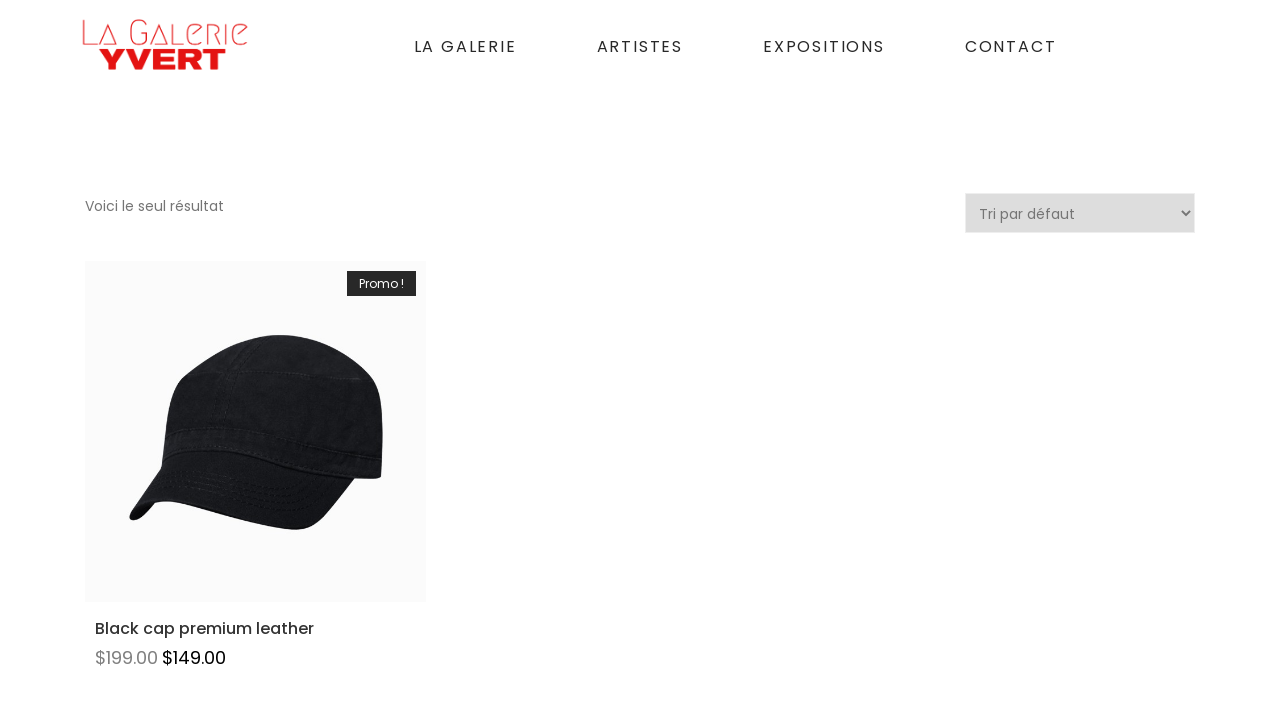

--- FILE ---
content_type: text/html; charset=UTF-8
request_url: https://galerie-yvert.com/product-tag/cap/
body_size: 23630
content:
<!DOCTYPE html>
<html lang="fr-FR">
<head>
	<meta charset="UTF-8">
	<meta name="viewport" content="width=device-width, initial-scale=1.0"/>
		<meta name='robots' content='index, follow, max-image-preview:large, max-snippet:-1, max-video-preview:-1' />

	<!-- This site is optimized with the Yoast SEO plugin v19.10 - https://yoast.com/wordpress/plugins/seo/ -->
	<title>Archives des cap | Galerie Yvert</title><link rel="stylesheet" href="https://fonts.googleapis.com/css?family=Poppins%3A300%2C600%2C400%2C700%2C900%7CRubik%3A300%2C400%2C500%2C700%2C900%26amp%3Bdisplay%3Dswap%7CMerriweather%3A300%2C300i%2C400%2C700%2C900%26amp%3Bdisplay%3Dswap%7CPoppins%3A100%2C200%2C300%2C400%2C500%2C700%2C800%7CPoppins%3A100%2C100italic%2C200%2C200italic%2C300%2C300italic%2C400%2C400italic%2C500%2C500italic%2C600%2C600italic%2C700%2C700italic%2C800%2C800italic%2C900%2C900italic%7CRoboto%20Slab%3A100%2C100italic%2C200%2C200italic%2C300%2C300italic%2C400%2C400italic%2C500%2C500italic%2C600%2C600italic%2C700%2C700italic%2C800%2C800italic%2C900%2C900italic%7CRoboto%3A100%2C100italic%2C200%2C200italic%2C300%2C300italic%2C400%2C400italic%2C500%2C500italic%2C600%2C600italic%2C700%2C700italic%2C800%2C800italic%2C900%2C900italic&#038;display=swap" />
	<link rel="canonical" href="https://galerie-yvert.com/product-tag/cap/" />
	<meta property="og:locale" content="fr_FR" />
	<meta property="og:type" content="article" />
	<meta property="og:title" content="Archives des cap | Galerie Yvert" />
	<meta property="og:url" content="https://galerie-yvert.com/product-tag/cap/" />
	<meta property="og:site_name" content="Galerie Yvert" />
	<script type="application/ld+json" class="yoast-schema-graph">{"@context":"https://schema.org","@graph":[{"@type":"CollectionPage","@id":"https://galerie-yvert.com/product-tag/cap/","url":"https://galerie-yvert.com/product-tag/cap/","name":"Archives des cap | Galerie Yvert","isPartOf":{"@id":"https://galerie-yvert.com/#website"},"primaryImageOfPage":{"@id":"https://galerie-yvert.com/product-tag/cap/#primaryimage"},"image":{"@id":"https://galerie-yvert.com/product-tag/cap/#primaryimage"},"thumbnailUrl":"https://galerie-yvert.com/wp-content/uploads/2020/10/product-1.jpg","breadcrumb":{"@id":"https://galerie-yvert.com/product-tag/cap/#breadcrumb"},"inLanguage":"fr-FR"},{"@type":"ImageObject","inLanguage":"fr-FR","@id":"https://galerie-yvert.com/product-tag/cap/#primaryimage","url":"https://galerie-yvert.com/wp-content/uploads/2020/10/product-1.jpg","contentUrl":"https://galerie-yvert.com/wp-content/uploads/2020/10/product-1.jpg","width":600,"height":600},{"@type":"BreadcrumbList","@id":"https://galerie-yvert.com/product-tag/cap/#breadcrumb","itemListElement":[{"@type":"ListItem","position":1,"name":"Accueil","item":"https://galerie-yvert.com/"},{"@type":"ListItem","position":2,"name":"cap"}]},{"@type":"WebSite","@id":"https://galerie-yvert.com/#website","url":"https://galerie-yvert.com/","name":"Galerie Yvert","description":"Just Another WordPress","publisher":{"@id":"https://galerie-yvert.com/#organization"},"potentialAction":[{"@type":"SearchAction","target":{"@type":"EntryPoint","urlTemplate":"https://galerie-yvert.com/?s={search_term_string}"},"query-input":"required name=search_term_string"}],"inLanguage":"fr-FR"},{"@type":"Organization","@id":"https://galerie-yvert.com/#organization","name":"Galerie Yvert","url":"https://galerie-yvert.com/","logo":{"@type":"ImageObject","inLanguage":"fr-FR","@id":"https://galerie-yvert.com/#/schema/logo/image/","url":"https://galerie-yvert.com/wp-content/uploads/2021/09/Logo-galerie-yvert-web.png","contentUrl":"https://galerie-yvert.com/wp-content/uploads/2021/09/Logo-galerie-yvert-web.png","width":772,"height":270,"caption":"Galerie Yvert"},"image":{"@id":"https://galerie-yvert.com/#/schema/logo/image/"},"sameAs":["https://www.instagram.com/lagalerieyvert/","https://fr-fr.facebook.com/galerieyvertettellier/"]}]}</script>
	<!-- / Yoast SEO plugin. -->


<link rel='dns-prefetch' href='//fonts.googleapis.com' />
<link href='https://fonts.gstatic.com' crossorigin rel='preconnect' />
<link rel="alternate" type="application/rss+xml" title="Galerie Yvert &raquo; Flux" href="https://galerie-yvert.com/feed/" />
<link rel="alternate" type="application/rss+xml" title="Galerie Yvert &raquo; Flux des commentaires" href="https://galerie-yvert.com/comments/feed/" />
<link rel="alternate" type="application/rss+xml" title="Flux pour Galerie Yvert &raquo; cap Étiquette" href="https://galerie-yvert.com/product-tag/cap/feed/" />
<style type="text/css">
img.wp-smiley,
img.emoji {
	display: inline !important;
	border: none !important;
	box-shadow: none !important;
	height: 1em !important;
	width: 1em !important;
	margin: 0 0.07em !important;
	vertical-align: -0.1em !important;
	background: none !important;
	padding: 0 !important;
}
</style>
	<link rel='stylesheet' id='elementor-frontend-legacy-css' href='https://galerie-yvert.com/wp-content/plugins/elementor/assets/css/frontend-legacy.min.css?ver=3.8.1' type='text/css' media='all' />
<link rel='stylesheet' id='elementor-frontend-css' href='https://galerie-yvert.com/wp-content/plugins/elementor/assets/css/frontend.min.css?ver=3.8.1' type='text/css' media='all' />
<link rel='stylesheet' id='elementor-post-28-css' href='https://galerie-yvert.com/wp-content/uploads/elementor/css/post-28.css?ver=1669022801' type='text/css' media='all' />
<link rel='stylesheet' id='font-awesome-5-all-css' href='https://galerie-yvert.com/wp-content/plugins/elementor/assets/lib/font-awesome/css/all.min.css?ver=3.8.1' type='text/css' media='all' />
<link rel='stylesheet' id='font-awesome-4-shim-css' href='https://galerie-yvert.com/wp-content/plugins/elementor/assets/lib/font-awesome/css/v4-shims.min.css?ver=3.8.1' type='text/css' media='all' />
<link rel='stylesheet' id='elementor-post-30-css' href='https://galerie-yvert.com/wp-content/uploads/elementor/css/post-30.css?ver=1669022802' type='text/css' media='all' />
<link rel='stylesheet' id='wp-block-library-css' href='https://galerie-yvert.com/wp-includes/css/dist/block-library/style.min.css?ver=6.1.9' type='text/css' media='all' />
<style id='wp-block-library-theme-inline-css' type='text/css'>
.wp-block-audio figcaption{color:#555;font-size:13px;text-align:center}.is-dark-theme .wp-block-audio figcaption{color:hsla(0,0%,100%,.65)}.wp-block-audio{margin:0 0 1em}.wp-block-code{border:1px solid #ccc;border-radius:4px;font-family:Menlo,Consolas,monaco,monospace;padding:.8em 1em}.wp-block-embed figcaption{color:#555;font-size:13px;text-align:center}.is-dark-theme .wp-block-embed figcaption{color:hsla(0,0%,100%,.65)}.wp-block-embed{margin:0 0 1em}.blocks-gallery-caption{color:#555;font-size:13px;text-align:center}.is-dark-theme .blocks-gallery-caption{color:hsla(0,0%,100%,.65)}.wp-block-image figcaption{color:#555;font-size:13px;text-align:center}.is-dark-theme .wp-block-image figcaption{color:hsla(0,0%,100%,.65)}.wp-block-image{margin:0 0 1em}.wp-block-pullquote{border-top:4px solid;border-bottom:4px solid;margin-bottom:1.75em;color:currentColor}.wp-block-pullquote__citation,.wp-block-pullquote cite,.wp-block-pullquote footer{color:currentColor;text-transform:uppercase;font-size:.8125em;font-style:normal}.wp-block-quote{border-left:.25em solid;margin:0 0 1.75em;padding-left:1em}.wp-block-quote cite,.wp-block-quote footer{color:currentColor;font-size:.8125em;position:relative;font-style:normal}.wp-block-quote.has-text-align-right{border-left:none;border-right:.25em solid;padding-left:0;padding-right:1em}.wp-block-quote.has-text-align-center{border:none;padding-left:0}.wp-block-quote.is-large,.wp-block-quote.is-style-large,.wp-block-quote.is-style-plain{border:none}.wp-block-search .wp-block-search__label{font-weight:700}.wp-block-search__button{border:1px solid #ccc;padding:.375em .625em}:where(.wp-block-group.has-background){padding:1.25em 2.375em}.wp-block-separator.has-css-opacity{opacity:.4}.wp-block-separator{border:none;border-bottom:2px solid;margin-left:auto;margin-right:auto}.wp-block-separator.has-alpha-channel-opacity{opacity:1}.wp-block-separator:not(.is-style-wide):not(.is-style-dots){width:100px}.wp-block-separator.has-background:not(.is-style-dots){border-bottom:none;height:1px}.wp-block-separator.has-background:not(.is-style-wide):not(.is-style-dots){height:2px}.wp-block-table{margin:"0 0 1em 0"}.wp-block-table thead{border-bottom:3px solid}.wp-block-table tfoot{border-top:3px solid}.wp-block-table td,.wp-block-table th{word-break:normal}.wp-block-table figcaption{color:#555;font-size:13px;text-align:center}.is-dark-theme .wp-block-table figcaption{color:hsla(0,0%,100%,.65)}.wp-block-video figcaption{color:#555;font-size:13px;text-align:center}.is-dark-theme .wp-block-video figcaption{color:hsla(0,0%,100%,.65)}.wp-block-video{margin:0 0 1em}.wp-block-template-part.has-background{padding:1.25em 2.375em;margin-top:0;margin-bottom:0}
</style>
<link rel='stylesheet' id='wc-blocks-vendors-style-css' href='https://galerie-yvert.com/wp-content/plugins/woocommerce/packages/woocommerce-blocks/build/wc-blocks-vendors-style.css?ver=8.7.5' type='text/css' media='all' />
<link rel='stylesheet' id='wc-blocks-style-css' href='https://galerie-yvert.com/wp-content/plugins/woocommerce/packages/woocommerce-blocks/build/wc-blocks-style.css?ver=8.7.5' type='text/css' media='all' />
<link rel='stylesheet' id='classic-theme-styles-css' href='https://galerie-yvert.com/wp-includes/css/classic-themes.min.css?ver=1' type='text/css' media='all' />
<style id='global-styles-inline-css' type='text/css'>
body{--wp--preset--color--black: #000000;--wp--preset--color--cyan-bluish-gray: #abb8c3;--wp--preset--color--white: #ffffff;--wp--preset--color--pale-pink: #f78da7;--wp--preset--color--vivid-red: #cf2e2e;--wp--preset--color--luminous-vivid-orange: #ff6900;--wp--preset--color--luminous-vivid-amber: #fcb900;--wp--preset--color--light-green-cyan: #7bdcb5;--wp--preset--color--vivid-green-cyan: #00d084;--wp--preset--color--pale-cyan-blue: #8ed1fc;--wp--preset--color--vivid-cyan-blue: #0693e3;--wp--preset--color--vivid-purple: #9b51e0;--wp--preset--gradient--vivid-cyan-blue-to-vivid-purple: linear-gradient(135deg,rgba(6,147,227,1) 0%,rgb(155,81,224) 100%);--wp--preset--gradient--light-green-cyan-to-vivid-green-cyan: linear-gradient(135deg,rgb(122,220,180) 0%,rgb(0,208,130) 100%);--wp--preset--gradient--luminous-vivid-amber-to-luminous-vivid-orange: linear-gradient(135deg,rgba(252,185,0,1) 0%,rgba(255,105,0,1) 100%);--wp--preset--gradient--luminous-vivid-orange-to-vivid-red: linear-gradient(135deg,rgba(255,105,0,1) 0%,rgb(207,46,46) 100%);--wp--preset--gradient--very-light-gray-to-cyan-bluish-gray: linear-gradient(135deg,rgb(238,238,238) 0%,rgb(169,184,195) 100%);--wp--preset--gradient--cool-to-warm-spectrum: linear-gradient(135deg,rgb(74,234,220) 0%,rgb(151,120,209) 20%,rgb(207,42,186) 40%,rgb(238,44,130) 60%,rgb(251,105,98) 80%,rgb(254,248,76) 100%);--wp--preset--gradient--blush-light-purple: linear-gradient(135deg,rgb(255,206,236) 0%,rgb(152,150,240) 100%);--wp--preset--gradient--blush-bordeaux: linear-gradient(135deg,rgb(254,205,165) 0%,rgb(254,45,45) 50%,rgb(107,0,62) 100%);--wp--preset--gradient--luminous-dusk: linear-gradient(135deg,rgb(255,203,112) 0%,rgb(199,81,192) 50%,rgb(65,88,208) 100%);--wp--preset--gradient--pale-ocean: linear-gradient(135deg,rgb(255,245,203) 0%,rgb(182,227,212) 50%,rgb(51,167,181) 100%);--wp--preset--gradient--electric-grass: linear-gradient(135deg,rgb(202,248,128) 0%,rgb(113,206,126) 100%);--wp--preset--gradient--midnight: linear-gradient(135deg,rgb(2,3,129) 0%,rgb(40,116,252) 100%);--wp--preset--duotone--dark-grayscale: url('#wp-duotone-dark-grayscale');--wp--preset--duotone--grayscale: url('#wp-duotone-grayscale');--wp--preset--duotone--purple-yellow: url('#wp-duotone-purple-yellow');--wp--preset--duotone--blue-red: url('#wp-duotone-blue-red');--wp--preset--duotone--midnight: url('#wp-duotone-midnight');--wp--preset--duotone--magenta-yellow: url('#wp-duotone-magenta-yellow');--wp--preset--duotone--purple-green: url('#wp-duotone-purple-green');--wp--preset--duotone--blue-orange: url('#wp-duotone-blue-orange');--wp--preset--font-size--small: 13px;--wp--preset--font-size--medium: 20px;--wp--preset--font-size--large: 36px;--wp--preset--font-size--x-large: 42px;--wp--preset--spacing--20: 0.44rem;--wp--preset--spacing--30: 0.67rem;--wp--preset--spacing--40: 1rem;--wp--preset--spacing--50: 1.5rem;--wp--preset--spacing--60: 2.25rem;--wp--preset--spacing--70: 3.38rem;--wp--preset--spacing--80: 5.06rem;}:where(.is-layout-flex){gap: 0.5em;}body .is-layout-flow > .alignleft{float: left;margin-inline-start: 0;margin-inline-end: 2em;}body .is-layout-flow > .alignright{float: right;margin-inline-start: 2em;margin-inline-end: 0;}body .is-layout-flow > .aligncenter{margin-left: auto !important;margin-right: auto !important;}body .is-layout-constrained > .alignleft{float: left;margin-inline-start: 0;margin-inline-end: 2em;}body .is-layout-constrained > .alignright{float: right;margin-inline-start: 2em;margin-inline-end: 0;}body .is-layout-constrained > .aligncenter{margin-left: auto !important;margin-right: auto !important;}body .is-layout-constrained > :where(:not(.alignleft):not(.alignright):not(.alignfull)){max-width: var(--wp--style--global--content-size);margin-left: auto !important;margin-right: auto !important;}body .is-layout-constrained > .alignwide{max-width: var(--wp--style--global--wide-size);}body .is-layout-flex{display: flex;}body .is-layout-flex{flex-wrap: wrap;align-items: center;}body .is-layout-flex > *{margin: 0;}:where(.wp-block-columns.is-layout-flex){gap: 2em;}.has-black-color{color: var(--wp--preset--color--black) !important;}.has-cyan-bluish-gray-color{color: var(--wp--preset--color--cyan-bluish-gray) !important;}.has-white-color{color: var(--wp--preset--color--white) !important;}.has-pale-pink-color{color: var(--wp--preset--color--pale-pink) !important;}.has-vivid-red-color{color: var(--wp--preset--color--vivid-red) !important;}.has-luminous-vivid-orange-color{color: var(--wp--preset--color--luminous-vivid-orange) !important;}.has-luminous-vivid-amber-color{color: var(--wp--preset--color--luminous-vivid-amber) !important;}.has-light-green-cyan-color{color: var(--wp--preset--color--light-green-cyan) !important;}.has-vivid-green-cyan-color{color: var(--wp--preset--color--vivid-green-cyan) !important;}.has-pale-cyan-blue-color{color: var(--wp--preset--color--pale-cyan-blue) !important;}.has-vivid-cyan-blue-color{color: var(--wp--preset--color--vivid-cyan-blue) !important;}.has-vivid-purple-color{color: var(--wp--preset--color--vivid-purple) !important;}.has-black-background-color{background-color: var(--wp--preset--color--black) !important;}.has-cyan-bluish-gray-background-color{background-color: var(--wp--preset--color--cyan-bluish-gray) !important;}.has-white-background-color{background-color: var(--wp--preset--color--white) !important;}.has-pale-pink-background-color{background-color: var(--wp--preset--color--pale-pink) !important;}.has-vivid-red-background-color{background-color: var(--wp--preset--color--vivid-red) !important;}.has-luminous-vivid-orange-background-color{background-color: var(--wp--preset--color--luminous-vivid-orange) !important;}.has-luminous-vivid-amber-background-color{background-color: var(--wp--preset--color--luminous-vivid-amber) !important;}.has-light-green-cyan-background-color{background-color: var(--wp--preset--color--light-green-cyan) !important;}.has-vivid-green-cyan-background-color{background-color: var(--wp--preset--color--vivid-green-cyan) !important;}.has-pale-cyan-blue-background-color{background-color: var(--wp--preset--color--pale-cyan-blue) !important;}.has-vivid-cyan-blue-background-color{background-color: var(--wp--preset--color--vivid-cyan-blue) !important;}.has-vivid-purple-background-color{background-color: var(--wp--preset--color--vivid-purple) !important;}.has-black-border-color{border-color: var(--wp--preset--color--black) !important;}.has-cyan-bluish-gray-border-color{border-color: var(--wp--preset--color--cyan-bluish-gray) !important;}.has-white-border-color{border-color: var(--wp--preset--color--white) !important;}.has-pale-pink-border-color{border-color: var(--wp--preset--color--pale-pink) !important;}.has-vivid-red-border-color{border-color: var(--wp--preset--color--vivid-red) !important;}.has-luminous-vivid-orange-border-color{border-color: var(--wp--preset--color--luminous-vivid-orange) !important;}.has-luminous-vivid-amber-border-color{border-color: var(--wp--preset--color--luminous-vivid-amber) !important;}.has-light-green-cyan-border-color{border-color: var(--wp--preset--color--light-green-cyan) !important;}.has-vivid-green-cyan-border-color{border-color: var(--wp--preset--color--vivid-green-cyan) !important;}.has-pale-cyan-blue-border-color{border-color: var(--wp--preset--color--pale-cyan-blue) !important;}.has-vivid-cyan-blue-border-color{border-color: var(--wp--preset--color--vivid-cyan-blue) !important;}.has-vivid-purple-border-color{border-color: var(--wp--preset--color--vivid-purple) !important;}.has-vivid-cyan-blue-to-vivid-purple-gradient-background{background: var(--wp--preset--gradient--vivid-cyan-blue-to-vivid-purple) !important;}.has-light-green-cyan-to-vivid-green-cyan-gradient-background{background: var(--wp--preset--gradient--light-green-cyan-to-vivid-green-cyan) !important;}.has-luminous-vivid-amber-to-luminous-vivid-orange-gradient-background{background: var(--wp--preset--gradient--luminous-vivid-amber-to-luminous-vivid-orange) !important;}.has-luminous-vivid-orange-to-vivid-red-gradient-background{background: var(--wp--preset--gradient--luminous-vivid-orange-to-vivid-red) !important;}.has-very-light-gray-to-cyan-bluish-gray-gradient-background{background: var(--wp--preset--gradient--very-light-gray-to-cyan-bluish-gray) !important;}.has-cool-to-warm-spectrum-gradient-background{background: var(--wp--preset--gradient--cool-to-warm-spectrum) !important;}.has-blush-light-purple-gradient-background{background: var(--wp--preset--gradient--blush-light-purple) !important;}.has-blush-bordeaux-gradient-background{background: var(--wp--preset--gradient--blush-bordeaux) !important;}.has-luminous-dusk-gradient-background{background: var(--wp--preset--gradient--luminous-dusk) !important;}.has-pale-ocean-gradient-background{background: var(--wp--preset--gradient--pale-ocean) !important;}.has-electric-grass-gradient-background{background: var(--wp--preset--gradient--electric-grass) !important;}.has-midnight-gradient-background{background: var(--wp--preset--gradient--midnight) !important;}.has-small-font-size{font-size: var(--wp--preset--font-size--small) !important;}.has-medium-font-size{font-size: var(--wp--preset--font-size--medium) !important;}.has-large-font-size{font-size: var(--wp--preset--font-size--large) !important;}.has-x-large-font-size{font-size: var(--wp--preset--font-size--x-large) !important;}
.wp-block-navigation a:where(:not(.wp-element-button)){color: inherit;}
:where(.wp-block-columns.is-layout-flex){gap: 2em;}
.wp-block-pullquote{font-size: 1.5em;line-height: 1.6;}
</style>
<link rel='stylesheet' id='contact-form-7-css' href='https://galerie-yvert.com/wp-content/plugins/contact-form-7/includes/css/styles.css?ver=5.6.4' type='text/css' media='all' />
<link rel='stylesheet' id='woocommerce-layout-css' href='https://galerie-yvert.com/wp-content/plugins/woocommerce/assets/css/woocommerce-layout.css?ver=7.1.0' type='text/css' media='all' />
<link rel='stylesheet' id='woocommerce-smallscreen-css' href='https://galerie-yvert.com/wp-content/plugins/woocommerce/assets/css/woocommerce-smallscreen.css?ver=7.1.0' type='text/css' media='only screen and (max-width: 768px)' />
<link rel='stylesheet' id='woocommerce-general-css' href='https://galerie-yvert.com/wp-content/plugins/woocommerce/assets/css/woocommerce.css?ver=7.1.0' type='text/css' media='all' />
<style id='woocommerce-inline-inline-css' type='text/css'>
.woocommerce form .form-row .required { visibility: visible; }
</style>
<link rel='stylesheet' id='font-awesome-all-css' href='https://galerie-yvert.com/wp-content/plugins/jet-menu/assets/public/lib/font-awesome/css/all.min.css?ver=5.12.0' type='text/css' media='all' />
<link rel='stylesheet' id='font-awesome-v4-shims-css' href='https://galerie-yvert.com/wp-content/plugins/jet-menu/assets/public/lib/font-awesome/css/v4-shims.min.css?ver=5.12.0' type='text/css' media='all' />
<link rel='stylesheet' id='jet-menu-public-styles-css' href='https://galerie-yvert.com/wp-content/plugins/jet-menu/assets/public/css/public.css?ver=2.1.6' type='text/css' media='all' />
<link rel='stylesheet' id='jet-blocks-css' href='https://galerie-yvert.com/wp-content/plugins/jet-blocks/assets/css/jet-blocks.css?ver=1.3.0' type='text/css' media='all' />
<link rel='stylesheet' id='jet-elements-css' href='https://galerie-yvert.com/wp-content/plugins/jet-elements/assets/css/jet-elements.css?ver=2.6.2' type='text/css' media='all' />
<link rel='stylesheet' id='jet-elements-skin-css' href='https://galerie-yvert.com/wp-content/plugins/jet-elements/assets/css/jet-elements-skin.css?ver=2.6.2' type='text/css' media='all' />
<link rel='stylesheet' id='elementor-icons-css' href='https://galerie-yvert.com/wp-content/plugins/elementor/assets/lib/eicons/css/elementor-icons.min.css?ver=5.16.0' type='text/css' media='all' />
<link rel='stylesheet' id='elementor-post-2476-css' href='https://galerie-yvert.com/wp-content/uploads/elementor/css/post-2476.css?ver=1669022802' type='text/css' media='all' />
<link rel='stylesheet' id='elementor-pro-css' href='https://galerie-yvert.com/wp-content/plugins/elementor-pro/assets/css/frontend.min.css?ver=3.5.1' type='text/css' media='all' />
<link rel='stylesheet' id='jet-blog-css' href='https://galerie-yvert.com/wp-content/plugins/jet-blog/assets/css/jet-blog.css?ver=2.2.15' type='text/css' media='all' />
<link rel='stylesheet' id='jet-tabs-frontend-css' href='https://galerie-yvert.com/wp-content/plugins/jet-tabs/assets/css/jet-tabs-frontend.css?ver=2.1.15' type='text/css' media='all' />
<link rel='stylesheet' id='jet-tricks-frontend-css' href='https://galerie-yvert.com/wp-content/plugins/jet-tricks/assets/css/jet-tricks-frontend.css?ver=1.3.9' type='text/css' media='all' />
<link rel='stylesheet' id='elementor-global-css' href='https://galerie-yvert.com/wp-content/uploads/elementor/css/global.css?ver=1669022896' type='text/css' media='all' />
<link rel='stylesheet' id='elementor-post-12315-css' href='https://galerie-yvert.com/wp-content/uploads/elementor/css/post-12315.css?ver=1669022897' type='text/css' media='all' />
<link rel='stylesheet' id='jet-woo-builder-css' href='https://galerie-yvert.com/wp-content/plugins/jet-woo-builder/assets/css/frontend.css?ver=1.12.0' type='text/css' media='all' />
<style id='jet-woo-builder-inline-css' type='text/css'>
@font-face {
				font-family: "WooCommerce";
				src: url("https://galerie-yvert.com/wp-content/plugins/woocommerce/assets/fonts/WooCommerce.eot");
				src: url("https://galerie-yvert.com/wp-content/plugins/woocommerce/assets/fonts/WooCommerce.eot?#iefix") format("embedded-opentype"),
					url("https://galerie-yvert.com/wp-content/plugins/woocommerce/assets/fonts/WooCommerce.woff") format("woff"),
					url("https://galerie-yvert.com/wp-content/plugins/woocommerce/assets/fonts/WooCommerce.ttf") format("truetype"),
					url("https://galerie-yvert.com/wp-content/plugins/woocommerce/assets/fonts/WooCommerce.svg#WooCommerce") format("svg");
				font-weight: normal;
				font-style: normal;
			}
</style>
<link rel='stylesheet' id='jet-woo-builder-frontend-css' href='https://galerie-yvert.com/wp-content/plugins/jet-woo-builder/assets/css/lib/jetwoobuilder-frontend-font/css/jetwoobuilder-frontend-font.css?ver=1.12.0' type='text/css' media='all' />
<link rel='stylesheet' id='elementor-icons-ekiticons-css' href='https://galerie-yvert.com/wp-content/plugins/elementskit-lite/modules/elementskit-icon-pack/assets/css/ekiticons.css?ver=2.7.4' type='text/css' media='all' />

<link rel='stylesheet' id='bootstrap-css' href='https://galerie-yvert.com/wp-content/themes/artey/assets/css/bootstrap.min.css?ver=1.1' type='text/css' media='all' />
<link rel='stylesheet' id='font-awesome-css' href='https://galerie-yvert.com/wp-content/plugins/elementor/assets/lib/font-awesome/css/font-awesome.min.css?ver=4.7.0' type='text/css' media='all' />
<link rel='stylesheet' id='owl-carousel-css' href='https://galerie-yvert.com/wp-content/themes/artey/assets/css/owl.carousel.min.css?ver=1.1' type='text/css' media='all' />
<link rel='stylesheet' id='OverlayScrollbars-css' href='https://galerie-yvert.com/wp-content/themes/artey/assets/css/OverlayScrollbars.min.css?ver=1.1' type='text/css' media='all' />
<link rel='stylesheet' id='owl-theme-default-css' href='https://galerie-yvert.com/wp-content/themes/artey/assets/css/owl.theme.default.min.css?ver=1.1' type='text/css' media='all' />
<link rel='stylesheet' id='artey-wocommerce-custom-css' href='https://galerie-yvert.com/wp-content/themes/artey/assets/css/woocommerce.css?ver=1.1' type='text/css' media='all' />
<link rel='stylesheet' id='artey-blog-css' href='https://galerie-yvert.com/wp-content/themes/artey/assets/css/blog.css?ver=1.1' type='text/css' media='all' />
<link rel='stylesheet' id='artey-gutenberg-custom-css' href='https://galerie-yvert.com/wp-content/themes/artey/assets/css/gutenberg-custom.css?ver=1.1' type='text/css' media='all' />
<link rel='stylesheet' id='artey-master-css' href='https://galerie-yvert.com/wp-content/themes/artey/assets/css/master.css?ver=1.1' type='text/css' media='all' />
<style id='artey-master-inline-css' type='text/css'>

        body{ font-family:"Poppins";font-size:16px;font-weight:300; }

        h1,h2{
            font-family:"Poppins";font-size:38px;font-weight:600;
        }
        h3{ 
            font-family:"Poppins";font-size:24px;font-weight:600; 
        }

        h4{ 
            font-family:"Poppins";font-size:18px;font-weight:600;
        }

        a, .post-meta span i, .entry-header .entry-title a:hover{
            color: #282828;
            transition: all ease 500ms;
        }
        .sidebar ul li a:hover, a:hover,
        .post-navigation span:hover, .post-navigation h3:hover,
        .post .entry-header .entry-title a:hover{
          color: #7a7a7a;
        }
        .header ul.navbar-nav > li > a:hover,
         .header ul.navbar-nav > li > a.active,
         .header ul.navbar-nav > li > a:focus{
            color: #282828 !important;
        }

         .entry-header .entry-title a,
         h1,h2,h3,h4,h5,h6,
         .post .entry-header .entry-title a{
            color: #282828;
            
        }
        
        ul.navbar-nav li .dropdown-menu li a:hover,
        .xs-service .xs-service-box .xs-service-box-info .xs-title a:hover,
        .recent-folio-menu ul li.active,
        .xs-footer .footer-left-widget ul li span,
        .xs-footer .footer-widget ul li a:hover,
        .copyright span a,
        .xs-latest-news .single-latest-news .single-news-content .ts-post-title a:hover,
        .xs-top-bar .top-bar .header-nav-right-info li i.fa,
        .xs-nav-classic .header-nav-right-info li i,
        .sidebar .widget .media-body .entry-title a:hover,
        .header ul.navbar-nav li .dropdown-menu li a:hover,
        .header ul.navbar-nav li .dropdown-menu li a.active,
        .btn:hover,
        .readmore-btn-area a,
        .post .entry-header .entry-title a:hover,
         .wp-block-quote:before
        .woocommerce ul.products li.product .price,.woocommerce ul.products li.product .woocommerce-loop-product__title:hover{
           color: #282828;
        }
        
        .wp-block-quote:before{
          color: #282828 !important;
        }
              
        .btn-primary,
        .recent-folio-menu ul li.active,
        .copyright .footer-social ul li a:hover,
        .testimonial-footer:after,
        .btn-border-dark:hover, 
        .ts-working-box:hover .working-icon-wrapper,
        .header ul.navbar-nav > li:hover > a:before, .header ul.navbar-nav > li.active > a:before,
        .blog-post-comment .comment-respond .comment-form .form-control:focus,
        .qutoe-form-inner.ts-qoute-form .form-control:focus{
           border-color: #282828;
        }
        .recent-folio-menu ul li.active:after,
        .ts-latest-news .single-latest-news{
           border-bottom-color: #282828;
        }
        .nav-classic .main-logo a:after{
           border-top-color: #282828;
        }
        .post .post-footer .readmore,
        .sidebar .widget.widget_search .input-group-btn,
        .sidebar .widget .widget-title:before,
        .blog-post-comment .comment-respond .comment-form .btn.btn-primary,
        .BackTo{
          background: #282828;
          border-color: #282828;
        }
        .btn-primary:hover, 
        .post .post-footer .readmore:hover,
        .sidebar .widget.widget_search .input-group-btn:hover,
        .blog-post-comment .comment-respond .comment-form .btn.btn-primary:hover,
        .BackTo:hover{
         background: #7a7a7a;
         border-color: #7a7a7a;
        }
        blockquote.wp-block-quote, .wp-block-quote, .wp-block-quote:not(.is-large):not(.is-style-large), .wp-block-pullquote blockquote,
         blockquote.wp-block-pullquote, .wp-block-quote.is-large, .wp-block-quote.is-style-large{
            border-left-color: #282828;
        }
 
         .single-intro-text .count-number, .sticky.post .meta-featured-post,
        .sidebar .widget .widget-title:before, .pagination li.active a, .pagination li:hover a,
        .pagination li.active a:hover, .pagination li:hover a:hover,
        .sidebar .widget.widget_search .input-group-btn, .tag-lists a:hover, .tagcloud a:hover,
        .BackTo, .ticket-btn.btn:hover,
        .navbar-container .navbar-light .navbar-nav > li > a:before,
        .nav-button,
        .btn-primary,
        .single-recent-work .link-more,
        .ts-team-slider .owl-nav .owl-prev:hover i, .ts-team-slider .owl-nav .owl-next:hover i,
              .ts-footer-info-box,
        .working-process-number,
        .copyright .footer-social ul li a:hover,
        .btn-border-dark:hover,
        .nav-classic .main-logo a:before,
        .btn,
        .main-logo,
        .hero-area.owl-carousel.owl-theme .owl-nav [class*=owl-]:hover,
        .post .post-footer .readmore,
        .post .post-media .video-link-btn a,
        .woocommerce-message .button.wc-forward:, .woocommerce nav.woocommerce-pagination ul li a:focus, .woocommerce nav.woocommerce-pagination ul li a:hover, .woocommerce nav.woocommerce-pagination ul li span.current, .woocommerce #respond input#submit.alt, .woocommerce a.button.alt, .woocommerce button.button.alt, .woocommerce input.button.alt, .woocommerce ul.products li.product span.onsale, .woocommerce span.onsale{
            background: #282828;
        }
        .owl-carousel.owl-loaded .owl-nav .owl-next.disabled, 
        .owl-carousel.owl-loaded .owl-nav .owl-prev.disabled,
        .xs-about-image-wrapper.owl-carousel.owl-theme .owl-nav [class*=owl-]:hover{
            background: #282828 !important;

        }

        .banner-bg::after{
            background: #edeff0;
        }
        .woocommerce #respond input#submit.alt:hover, .woocommerce a.button.alt:hover, .woocommerce button.button.alt:hover, .woocommerce input.button.alt:hover {
    background-color: #7a7a7a;
}
        .ts-footer{
            padding-top:50px;
            padding-bottom:50px;
         }
      body{
         background-color: #ffffff;
         
      }
     
      .xs-footer{
          background-color: #fbfbfb;
          background-repeat:no-repeat;
          background-size: cover;
          background:#282828
          
      }

      .xs-footer-classic .widget-title,
      .footer-widget .widget-title,
      .xs-footer-classic h3,
      .xs-footer-classic h4,
      .xs-footer-classic .contact h3{
          color: #ffffff;
      }
      .xs-footer-classic .widget-title,
      .footer-widget .widget-title,
      .xs-footer-classic h3,
      .xs-footer-classic h4,
      .xs-footer-classic .contact h3{
          color: #ffffff;
      }
      .xs-footer-classic p,
      .xs-footer-classic .list-arrow li a,
      .xs-footer-classic .menu li a,
      .xs-footer-classic .service-time li,
      .xs-footer-classic .list-arrow li::before, 
      .xs-footer-classic .menu li::before{
        color: #afbbb8;
      }
      
      .xs-footer a{
        color: #5d5d5d;
      }
     
      .copy-right {
         background: #fbfbfb;
      }
      .copy-right .copyright-text{
         color: #282828;
      }
      
</style>
<link rel='stylesheet' id='ekit-widget-styles-css' href='https://galerie-yvert.com/wp-content/plugins/elementskit-lite/widgets/init/assets/css/widget-styles.css?ver=2.7.4' type='text/css' media='all' />
<link rel='stylesheet' id='ekit-responsive-css' href='https://galerie-yvert.com/wp-content/plugins/elementskit-lite/widgets/init/assets/css/responsive.css?ver=2.7.4' type='text/css' media='all' />

<link rel='stylesheet' id='elementor-icons-shared-0-css' href='https://galerie-yvert.com/wp-content/plugins/elementor/assets/lib/font-awesome/css/fontawesome.min.css?ver=5.15.3' type='text/css' media='all' />
<link rel='stylesheet' id='elementor-icons-fa-solid-css' href='https://galerie-yvert.com/wp-content/plugins/elementor/assets/lib/font-awesome/css/solid.min.css?ver=5.15.3' type='text/css' media='all' />
<script type='text/javascript' src='https://galerie-yvert.com/wp-content/plugins/elementor/assets/lib/font-awesome/js/v4-shims.min.js?ver=3.8.1' id='font-awesome-4-shim-js'></script>
<script type='text/javascript' src='https://galerie-yvert.com/wp-includes/js/jquery/jquery.min.js?ver=3.6.1' id='jquery-core-js'></script>
<script type='text/javascript' src='https://galerie-yvert.com/wp-includes/js/jquery/jquery-migrate.min.js?ver=3.3.2' id='jquery-migrate-js'></script>
<link rel="https://api.w.org/" href="https://galerie-yvert.com/wp-json/" /><link rel="alternate" type="application/json" href="https://galerie-yvert.com/wp-json/wp/v2/product_tag/110" /><link rel="EditURI" type="application/rsd+xml" title="RSD" href="https://galerie-yvert.com/xmlrpc.php?rsd" />
<link rel="wlwmanifest" type="application/wlwmanifest+xml" href="https://galerie-yvert.com/wp-includes/wlwmanifest.xml" />
<meta name="generator" content="WordPress 6.1.9" />
<meta name="generator" content="WooCommerce 7.1.0" />
<meta name="generator" content="Site Kit by Google 1.87.0" />	<noscript><style>.woocommerce-product-gallery{ opacity: 1 !important; }</style></noscript>
	<meta name="generator" content="Powered by Slider Revolution 6.5.15 - responsive, Mobile-Friendly Slider Plugin for WordPress with comfortable drag and drop interface." />
<link rel="icon" href="https://galerie-yvert.com/wp-content/uploads/2021/09/cropped-favicon-yvert-32x32.png" sizes="32x32" />
<link rel="icon" href="https://galerie-yvert.com/wp-content/uploads/2021/09/cropped-favicon-yvert-192x192.png" sizes="192x192" />
<link rel="apple-touch-icon" href="https://galerie-yvert.com/wp-content/uploads/2021/09/cropped-favicon-yvert-180x180.png" />
<meta name="msapplication-TileImage" content="https://galerie-yvert.com/wp-content/uploads/2021/09/cropped-favicon-yvert-270x270.png" />
<script>function setREVStartSize(e){
			//window.requestAnimationFrame(function() {
				window.RSIW = window.RSIW===undefined ? window.innerWidth : window.RSIW;
				window.RSIH = window.RSIH===undefined ? window.innerHeight : window.RSIH;
				try {
					var pw = document.getElementById(e.c).parentNode.offsetWidth,
						newh;
					pw = pw===0 || isNaN(pw) ? window.RSIW : pw;
					e.tabw = e.tabw===undefined ? 0 : parseInt(e.tabw);
					e.thumbw = e.thumbw===undefined ? 0 : parseInt(e.thumbw);
					e.tabh = e.tabh===undefined ? 0 : parseInt(e.tabh);
					e.thumbh = e.thumbh===undefined ? 0 : parseInt(e.thumbh);
					e.tabhide = e.tabhide===undefined ? 0 : parseInt(e.tabhide);
					e.thumbhide = e.thumbhide===undefined ? 0 : parseInt(e.thumbhide);
					e.mh = e.mh===undefined || e.mh=="" || e.mh==="auto" ? 0 : parseInt(e.mh,0);
					if(e.layout==="fullscreen" || e.l==="fullscreen")
						newh = Math.max(e.mh,window.RSIH);
					else{
						e.gw = Array.isArray(e.gw) ? e.gw : [e.gw];
						for (var i in e.rl) if (e.gw[i]===undefined || e.gw[i]===0) e.gw[i] = e.gw[i-1];
						e.gh = e.el===undefined || e.el==="" || (Array.isArray(e.el) && e.el.length==0)? e.gh : e.el;
						e.gh = Array.isArray(e.gh) ? e.gh : [e.gh];
						for (var i in e.rl) if (e.gh[i]===undefined || e.gh[i]===0) e.gh[i] = e.gh[i-1];
											
						var nl = new Array(e.rl.length),
							ix = 0,
							sl;
						e.tabw = e.tabhide>=pw ? 0 : e.tabw;
						e.thumbw = e.thumbhide>=pw ? 0 : e.thumbw;
						e.tabh = e.tabhide>=pw ? 0 : e.tabh;
						e.thumbh = e.thumbhide>=pw ? 0 : e.thumbh;
						for (var i in e.rl) nl[i] = e.rl[i]<window.RSIW ? 0 : e.rl[i];
						sl = nl[0];
						for (var i in nl) if (sl>nl[i] && nl[i]>0) { sl = nl[i]; ix=i;}
						var m = pw>(e.gw[ix]+e.tabw+e.thumbw) ? 1 : (pw-(e.tabw+e.thumbw)) / (e.gw[ix]);
						newh =  (e.gh[ix] * m) + (e.tabh + e.thumbh);
					}
					var el = document.getElementById(e.c);
					if (el!==null && el) el.style.height = newh+"px";
					el = document.getElementById(e.c+"_wrapper");
					if (el!==null && el) {
						el.style.height = newh+"px";
						el.style.display = "block";
					}
				} catch(e){
					console.log("Failure at Presize of Slider:" + e)
				}
			//});
		  };</script>
		<style type="text/css" id="wp-custom-css">
			#slider-1-slide-10-layer-8 {
	border-width:1px!important;
}

.footer-link {
	color:white!important;
}

.footer-link:hover {
	color:#da000c!important;
}

.elementor-column.elementor-col-50.elementor-top-column.elementor-element.elementor-element-573c9a0::before {
	content: '';
	width: 2px;
	background-color: #CA0F0E;
	height: 250px;
	margin: auto 30px auto 10px;
}

.elementor-28 .elementor-element.elementor-element-4433349 .elementskit-navbar-nav > li.current-menu-item > a {
	font-weight: 600;
}

.elementor-28 .elementor-element.elementor-element-4433349 .elementskit-navbar-nav > li > a {
	margin: 0px 40px 0px 40px!important;
  padding: 0px!important;
}

.ekit-menu-nav-link:after, .ekit-menu-nav-link.active:after {
  content: '';
  position: absolute;
  width: 100%;
  transform: scaleX(0);
  height: 2px;
  bottom: 20px;
  left: 0;
  background-color: #CA0F0E;
  transform-origin: bottom right;
  transition: transform 0.25s ease-out;
}

.ekit-menu-nav-link:hover:after, .ekit-menu-nav-link.active:after {
  transform: scaleX(1);
  transform-origin: bottom left;
}

.elementor-28 .elementor-element.elementor-element-4433349 .elementskit-navbar-nav .elementskit-submenu-panel > li > a {
	padding: 3px 5px 3px 40px!important;
  background-color: #FBFBFB!important;
}

.elementor-28 .elementor-element.elementor-element-4433349 .elementskit-navbar-nav .elementskit-submenu-panel {
  background-color: #FBFBFB!important;
}

.elementor-28 .elementor-element.elementor-element-4433349 .elementskit-submenu-panel {
	padding: 10px 0px 20px 0px!important;
}

body{
         background-color: #ffffff!important;
      }

.elementor-28 .elementor-element.elementor-element-e61dfa2 {
	width:100%;
}

.jet-sticky-section--stuck .elementor-28 .elementor-element.elementor-element-e61dfa2 {
	width:20%;
}

/*** carousel artists arrows ***/
.elementor-element-b6b616d .rs-layer[data-type="image"]:before {
	  content: "";
    width: 35%;
    height: 35%;
    position: absolute;
    top: -12px;
    left: -12px;
    border-top: 1px solid #333333;
    border-left: 1px solid #333333;
    transition: 0.3s;
}

.elementor-element-b6b616d .rs-layer[data-type="image"]:after {
	content: "";
	width: 35%;
	height: 35%;
	position: absolute;
	right: -12px;
	bottom: -12px;
	border-bottom: 1px solid #333333;
	border-right: 1px solid #333333;
	transition: 0.3s;
}

.elementor-element-b6b616d {
	font-weight:400;
}

/*** arrows ***/

.elementor-element-4cd1be1:before {
	  content: "";
    width: 80px;
    height: 80px;
    position: absolute;
    bottom: 10px;
    left: -20px;
    border-bottom: 1px solid #333333;
    border-left: 1px solid #333333;
    transition: 0.3s;
}

.elementor-element-4cd1be1:after {
	content: "";
	width: 80px;
	height: 80px;
	position: absolute;
	right: -20px;
	top: -20px;
	border-top: 1px solid #333333;
	border-right: 1px solid #333333;
	transition: 0.3s;
}

.angle-text:before {
	  content: "";
    width: 80px;
    height: 80px;
    position: absolute;
    top: 0px;
    left: 0px;
    border-top: 1px solid #da000c;
    border-left: 1px solid #da000c;
    transition: 0.3s;
}

.artist > .elementor-column-wrap > .elementor-widget-wrap:hover:before {
	  content: "";
    width: 200px;
    height: 80px;
    position: absolute;
    top: 0px;
    left: 0px;
    border-top: 1px solid #da000c;
    border-left: 1px solid #da000c;
    transition: 0.5s;
	z-index:-1;
}

.artist > .elementor-column-wrap > .elementor-widget-wrap:before {
	  content: "";
    width: 150px;
    height: 40px;
    position: absolute;
    top: 0px;
    left: 0px;
    border-top: 0px solid #da000c;
    border-left: 0px solid #da000c;
}

.artist > .elementor-column-wrap > .elementor-widget-wrap:hover:after {
	  content: "";
    width: 200px;
    height: 80px;
    position: absolute;
    bottom: -10px;
    right: -10px;
    border-bottom: 1px solid #da000c;
    border-right: 1px solid #da000c;
    transition: 2s;
	z-index:-1;
}

.artist > .elementor-column-wrap > .elementor-widget-wrap:after {
	  content: "";
    width: 150px;
    height: 40px;
    position: absolute;
    bottom: -10px;
    right: -10px;
    border-bottom: 0px solid #da000c;
    border-right: 0px solid #da000c;
}

.underline-red {
	text-decoration: underline;
	text-decoration-color: #da000c;
	text-underline-offset: 7px;
	text-decoration-thickness: 1px;
}

.artist-creation-corner-effect:before {
	  content: "";
    width: 200px;
    height: 80px;
    position: absolute;
    top: -10px;
    left: -10px;
    border-top: 1px solid #da000c;
    border-left: 1px solid #da000c;
    transition: 0.3s;
}

.artist-creation-corner-effect:after:not(.ribbon-add)  {
	  content: "";
    width: 200px;
    height: 80px;
    position: absolute;
    bottom: 15px;
    right: -10px;
    border-bottom: 1px solid #da000c;
    border-right: 1px solid #da000c;
    transition: 0.3s;
}

.artist-creation-corner-effect:hover:before {
	  content: "";
    width: 200px;
    height: 80px;
    position: absolute;
    top: -15px;
    left: -15px;
    border-top: 1px solid #da000c;
    border-left: 1px solid #da000c;
    transition: 0.3s;
}

.artist-creation-corner-effect:hover:after {
	  content: "";
    width: 200px;
    height: 80px;
    position: absolute;
    bottom: 10px;
    right: -15px;
    border-bottom: 1px solid #da000c;
    border-right: 1px solid #da000c;
    transition: 0.3s;
}

.elementor-element-1d25611e .elementor-image:before {
	  content: "";
    width: 80px;
    height: 80px;
    position: absolute;
    top: -15px;
    left: -15px;
    border-top: 1px solid #da000c;
    border-left: 1px solid #da000c;
    transition: 0.3s;
}

.elementor-element-1d25611e .elementor-element-962cc63 .elementor-image:before {
	left: -15px;
}

.elementor-element-1d25611e .elementor-element-b2ca7d4 .elementor-image:before {
	left: -15px;
}

.insta-gallery-feed .insta-gallery-list .insta-gallery-item .insta-gallery-icon.qligg-icon-instagram, .qligg-mfp-wrap .insta-gallery-list .insta-gallery-item .insta-gallery-icon.qligg-icon-instagram {
	top: 50%!important;
	left: 50%;
	font-size: 48px;
	transform: translate(-50%, -50%);
	margin: 0px;
	width: 48px;
	height: 48px;
}

.qligg-icon-instagram:before {
	content: ""!important;
}

	.left-red-line {
		width:10%;
		border-bottom: 2px solid #CA0F0E;
	}

.mac-adapt-section {
    max-width: 80%;
    margin-left: auto;
    margin-right: auto;
}

.coin-slide:after{
	content: "";
	width: 60px;
	height: 60px;
	border-color: #DA000C!important;
	border-left: 1px solid;
	border-top: 1px solid;
	position: absolute;
	left: -15px;
	top: -15px;
}

.elementor-element-9acea01.jet-sticky-section--stuck {
    box-shadow: 2px 2px 12px rgba(102, 102, 102, 0.50);
}

a[href="https://www.google.com/maps?q=2+Rue+de+l'Étoile,+Amiens,+France"] > .elementor-icon-list-icon{
	align-self: flex-start;
}

.artist-creation-corner-effect .elementor-image:before {
    content:'';
    position:absolute;
    width:100%; height:400px;
    top:0;left:0;
    background:rgba(0,0,0,0.6);
    opacity:0;
    transition: all 0.5s;
    -webkit-transition: all 0.5s;
}

.artist-creation-corner-effect .elementor-image:hover:before {
    opacity:1;
}

.over-icon {
	opacity: 0;
}

.artist-creation-corner-effect .elementor-image:hover .over-icon {
    opacity:1;
}

.circle {
position: absolute;
top: 50px;
right: 10px;
height: 30px;
color: white;
}

.zoom {
position: absolute;
top: 10px;
right: 10px;
height: 30px;
color: white;
	cursor: pointer;
}

.tooltip .tooltip-inner {
	background: black;
	padding:5px 10px;
	font-family: Poppins, sans-serif;
}
.col-expo .elementor-column-wrap{
	min-height:235px !important;
}
.col-expo .elementor-icon-list-items{
	min-height:80px !important;
}

#more-text {
	display: none;
}

#view-more-btn a {
	cursor:pointer;
}


.ribbon {
    z-index: 5000;
  margin: 0;
  padding: 0;
  background: white;
  color:black;
  padding:0.1em 0;
  position: absolute;
  top:0;
  left:0;
  transform: translateX(-30%) translateY(0%) rotate(-45deg);
  transform-origin: top right;
}
.ribbon:before,
.ribbon:after {
  content: '';
  position: absolute;
  top:0;
  margin: 0 -1px; /* tweak */
  width: 100%;
  height: 100%;
  background: white;
}
.ribbon:before {
  right:100%;
}

.ribbon:after {
  left:100%;
}
@media (max-width: 700px) {
.barre-title{
	width: 95% !important;
	margin-bottom:10px;
}
	#form-field-email{
		margin-bottom:20px;
	}
}		</style>
		</head>
<body data-rsssl=1 class="archive tax-product_tag term-cap term-110 theme-artey woocommerce woocommerce-page woocommerce-no-js sidebar-active jet-desktop-menu-active elementor-default elementor-kit-2476">
<svg xmlns="http://www.w3.org/2000/svg" viewBox="0 0 0 0" width="0" height="0" focusable="false" role="none" style="visibility: hidden; position: absolute; left: -9999px; overflow: hidden;" ><defs><filter id="wp-duotone-dark-grayscale"><feColorMatrix color-interpolation-filters="sRGB" type="matrix" values=" .299 .587 .114 0 0 .299 .587 .114 0 0 .299 .587 .114 0 0 .299 .587 .114 0 0 " /><feComponentTransfer color-interpolation-filters="sRGB" ><feFuncR type="table" tableValues="0 0.49803921568627" /><feFuncG type="table" tableValues="0 0.49803921568627" /><feFuncB type="table" tableValues="0 0.49803921568627" /><feFuncA type="table" tableValues="1 1" /></feComponentTransfer><feComposite in2="SourceGraphic" operator="in" /></filter></defs></svg><svg xmlns="http://www.w3.org/2000/svg" viewBox="0 0 0 0" width="0" height="0" focusable="false" role="none" style="visibility: hidden; position: absolute; left: -9999px; overflow: hidden;" ><defs><filter id="wp-duotone-grayscale"><feColorMatrix color-interpolation-filters="sRGB" type="matrix" values=" .299 .587 .114 0 0 .299 .587 .114 0 0 .299 .587 .114 0 0 .299 .587 .114 0 0 " /><feComponentTransfer color-interpolation-filters="sRGB" ><feFuncR type="table" tableValues="0 1" /><feFuncG type="table" tableValues="0 1" /><feFuncB type="table" tableValues="0 1" /><feFuncA type="table" tableValues="1 1" /></feComponentTransfer><feComposite in2="SourceGraphic" operator="in" /></filter></defs></svg><svg xmlns="http://www.w3.org/2000/svg" viewBox="0 0 0 0" width="0" height="0" focusable="false" role="none" style="visibility: hidden; position: absolute; left: -9999px; overflow: hidden;" ><defs><filter id="wp-duotone-purple-yellow"><feColorMatrix color-interpolation-filters="sRGB" type="matrix" values=" .299 .587 .114 0 0 .299 .587 .114 0 0 .299 .587 .114 0 0 .299 .587 .114 0 0 " /><feComponentTransfer color-interpolation-filters="sRGB" ><feFuncR type="table" tableValues="0.54901960784314 0.98823529411765" /><feFuncG type="table" tableValues="0 1" /><feFuncB type="table" tableValues="0.71764705882353 0.25490196078431" /><feFuncA type="table" tableValues="1 1" /></feComponentTransfer><feComposite in2="SourceGraphic" operator="in" /></filter></defs></svg><svg xmlns="http://www.w3.org/2000/svg" viewBox="0 0 0 0" width="0" height="0" focusable="false" role="none" style="visibility: hidden; position: absolute; left: -9999px; overflow: hidden;" ><defs><filter id="wp-duotone-blue-red"><feColorMatrix color-interpolation-filters="sRGB" type="matrix" values=" .299 .587 .114 0 0 .299 .587 .114 0 0 .299 .587 .114 0 0 .299 .587 .114 0 0 " /><feComponentTransfer color-interpolation-filters="sRGB" ><feFuncR type="table" tableValues="0 1" /><feFuncG type="table" tableValues="0 0.27843137254902" /><feFuncB type="table" tableValues="0.5921568627451 0.27843137254902" /><feFuncA type="table" tableValues="1 1" /></feComponentTransfer><feComposite in2="SourceGraphic" operator="in" /></filter></defs></svg><svg xmlns="http://www.w3.org/2000/svg" viewBox="0 0 0 0" width="0" height="0" focusable="false" role="none" style="visibility: hidden; position: absolute; left: -9999px; overflow: hidden;" ><defs><filter id="wp-duotone-midnight"><feColorMatrix color-interpolation-filters="sRGB" type="matrix" values=" .299 .587 .114 0 0 .299 .587 .114 0 0 .299 .587 .114 0 0 .299 .587 .114 0 0 " /><feComponentTransfer color-interpolation-filters="sRGB" ><feFuncR type="table" tableValues="0 0" /><feFuncG type="table" tableValues="0 0.64705882352941" /><feFuncB type="table" tableValues="0 1" /><feFuncA type="table" tableValues="1 1" /></feComponentTransfer><feComposite in2="SourceGraphic" operator="in" /></filter></defs></svg><svg xmlns="http://www.w3.org/2000/svg" viewBox="0 0 0 0" width="0" height="0" focusable="false" role="none" style="visibility: hidden; position: absolute; left: -9999px; overflow: hidden;" ><defs><filter id="wp-duotone-magenta-yellow"><feColorMatrix color-interpolation-filters="sRGB" type="matrix" values=" .299 .587 .114 0 0 .299 .587 .114 0 0 .299 .587 .114 0 0 .299 .587 .114 0 0 " /><feComponentTransfer color-interpolation-filters="sRGB" ><feFuncR type="table" tableValues="0.78039215686275 1" /><feFuncG type="table" tableValues="0 0.94901960784314" /><feFuncB type="table" tableValues="0.35294117647059 0.47058823529412" /><feFuncA type="table" tableValues="1 1" /></feComponentTransfer><feComposite in2="SourceGraphic" operator="in" /></filter></defs></svg><svg xmlns="http://www.w3.org/2000/svg" viewBox="0 0 0 0" width="0" height="0" focusable="false" role="none" style="visibility: hidden; position: absolute; left: -9999px; overflow: hidden;" ><defs><filter id="wp-duotone-purple-green"><feColorMatrix color-interpolation-filters="sRGB" type="matrix" values=" .299 .587 .114 0 0 .299 .587 .114 0 0 .299 .587 .114 0 0 .299 .587 .114 0 0 " /><feComponentTransfer color-interpolation-filters="sRGB" ><feFuncR type="table" tableValues="0.65098039215686 0.40392156862745" /><feFuncG type="table" tableValues="0 1" /><feFuncB type="table" tableValues="0.44705882352941 0.4" /><feFuncA type="table" tableValues="1 1" /></feComponentTransfer><feComposite in2="SourceGraphic" operator="in" /></filter></defs></svg><svg xmlns="http://www.w3.org/2000/svg" viewBox="0 0 0 0" width="0" height="0" focusable="false" role="none" style="visibility: hidden; position: absolute; left: -9999px; overflow: hidden;" ><defs><filter id="wp-duotone-blue-orange"><feColorMatrix color-interpolation-filters="sRGB" type="matrix" values=" .299 .587 .114 0 0 .299 .587 .114 0 0 .299 .587 .114 0 0 .299 .587 .114 0 0 " /><feComponentTransfer color-interpolation-filters="sRGB" ><feFuncR type="table" tableValues="0.098039215686275 1" /><feFuncG type="table" tableValues="0 0.66274509803922" /><feFuncB type="table" tableValues="0.84705882352941 0.41960784313725" /><feFuncA type="table" tableValues="1 1" /></feComponentTransfer><feComposite in2="SourceGraphic" operator="in" /></filter></defs></svg><div class="ekit-template-content-markup ekit-template-content-header ekit-template-content-theme-support">
		<div data-elementor-type="wp-post" data-elementor-id="28" class="elementor elementor-28">
						<div class="elementor-inner">
				<div class="elementor-section-wrap">
									<section class="jet-sticky-section elementor-section elementor-top-section elementor-element elementor-element-9acea01 elementor-section-boxed elementor-section-height-default elementor-section-height-default" data-id="9acea01" data-element_type="section" data-settings="{&quot;jet_parallax_layout_list&quot;:[{&quot;jet_parallax_layout_image&quot;:{&quot;url&quot;:&quot;&quot;,&quot;id&quot;:&quot;&quot;},&quot;_id&quot;:&quot;16d35ae&quot;,&quot;jet_parallax_layout_image_tablet&quot;:{&quot;url&quot;:&quot;&quot;,&quot;id&quot;:&quot;&quot;},&quot;jet_parallax_layout_image_mobile&quot;:{&quot;url&quot;:&quot;&quot;,&quot;id&quot;:&quot;&quot;},&quot;jet_parallax_layout_speed&quot;:{&quot;unit&quot;:&quot;%&quot;,&quot;size&quot;:50,&quot;sizes&quot;:[]},&quot;jet_parallax_layout_type&quot;:&quot;scroll&quot;,&quot;jet_parallax_layout_direction&quot;:null,&quot;jet_parallax_layout_fx_direction&quot;:null,&quot;jet_parallax_layout_z_index&quot;:&quot;&quot;,&quot;jet_parallax_layout_bg_x&quot;:50,&quot;jet_parallax_layout_bg_x_tablet&quot;:&quot;&quot;,&quot;jet_parallax_layout_bg_x_mobile&quot;:&quot;&quot;,&quot;jet_parallax_layout_bg_y&quot;:50,&quot;jet_parallax_layout_bg_y_tablet&quot;:&quot;&quot;,&quot;jet_parallax_layout_bg_y_mobile&quot;:&quot;&quot;,&quot;jet_parallax_layout_bg_size&quot;:&quot;auto&quot;,&quot;jet_parallax_layout_bg_size_tablet&quot;:&quot;&quot;,&quot;jet_parallax_layout_bg_size_mobile&quot;:&quot;&quot;,&quot;jet_parallax_layout_animation_prop&quot;:&quot;transform&quot;,&quot;jet_parallax_layout_on&quot;:[&quot;desktop&quot;,&quot;tablet&quot;]}],&quot;background_background&quot;:&quot;classic&quot;,&quot;jet_sticky_section&quot;:&quot;yes&quot;,&quot;jet_sticky_section_visibility&quot;:[&quot;desktop&quot;,&quot;tablet&quot;,&quot;mobile&quot;]}">
						<div class="elementor-container elementor-column-gap-default">
							<div class="elementor-row">
					<div class="elementor-column elementor-col-50 elementor-top-column elementor-element elementor-element-e08cbad" data-id="e08cbad" data-element_type="column">
			<div class="elementor-column-wrap elementor-element-populated">
							<div class="elementor-widget-wrap">
						<div class="elementor-element elementor-element-9f0923d elementor-widget elementor-widget-image" data-id="9f0923d" data-element_type="widget" data-widget_type="image.default">
				<div class="elementor-widget-container">
								<div class="elementor-image">
													<a href="https://galerie-yvert.com/">
							<img width="300" height="105" src="https://galerie-yvert.com/wp-content/uploads/2021/09/Logo-galerie-yvert-web-300x105.png" class="attachment-medium size-medium" alt="" loading="lazy" srcset="https://galerie-yvert.com/wp-content/uploads/2021/09/Logo-galerie-yvert-web-300x105.png 300w, https://galerie-yvert.com/wp-content/uploads/2021/09/Logo-galerie-yvert-web-768x269.png 768w, https://galerie-yvert.com/wp-content/uploads/2021/09/Logo-galerie-yvert-web-600x210.png 600w, https://galerie-yvert.com/wp-content/uploads/2021/09/Logo-galerie-yvert-web.png 772w" sizes="(max-width: 300px) 100vw, 300px" />								</a>
														</div>
						</div>
				</div>
						</div>
					</div>
		</div>
				<div class="elementor-column elementor-col-50 elementor-top-column elementor-element elementor-element-e61dfa2" data-id="e61dfa2" data-element_type="column">
			<div class="elementor-column-wrap elementor-element-populated">
							<div class="elementor-widget-wrap">
						<div class="elementor-element elementor-element-4433349 hover-underline-animation elementor-widget elementor-widget-ekit-nav-menu" data-id="4433349" data-element_type="widget" data-widget_type="ekit-nav-menu.default">
				<div class="elementor-widget-container">
			<div class="ekit-wid-con ekit_menu_responsive_tablet" data-hamburger-icon="" data-hamburger-icon-type="icon" data-responsive-breakpoint="1024">            <button class="elementskit-menu-hamburger elementskit-menu-toggler">
                                    <span class="elementskit-menu-hamburger-icon"></span><span class="elementskit-menu-hamburger-icon"></span><span class="elementskit-menu-hamburger-icon"></span>
                            </button>
            <div id="ekit-megamenu-main-menu" class="elementskit-menu-container elementskit-menu-offcanvas-elements elementskit-navbar-nav-default elementskit_line_arrow ekit-nav-menu-one-page-no ekit-nav-dropdown-hover"><ul id="menu-main-menu" class="elementskit-navbar-nav elementskit-menu-po-center submenu-click-on-"><li id="menu-item-10172" class="menu-item menu-item-type-post_type menu-item-object-page menu-item-10172 nav-item elementskit-mobile-builder-content" data-vertical-menu=750px><a href="https://galerie-yvert.com/la-galerie/" class="ekit-menu-nav-link">La galerie</a></li>
<li id="menu-item-10292" class="menu-item menu-item-type-post_type menu-item-object-page menu-item-10292 nav-item elementskit-mobile-builder-content" data-vertical-menu=750px><a href="https://galerie-yvert.com/artistes/" class="ekit-menu-nav-link">Artistes</a></li>
<li id="menu-item-10177" class="menu-item menu-item-type-post_type menu-item-object-page menu-item-10177 nav-item elementskit-mobile-builder-content" data-vertical-menu=750px><a href="https://galerie-yvert.com/expositions/" class="ekit-menu-nav-link">Expositions</a></li>
<li id="menu-item-7820" class="menu-item menu-item-type-post_type menu-item-object-page menu-item-7820 nav-item elementskit-mobile-builder-content" data-vertical-menu=750px><a href="https://galerie-yvert.com/contact/" class="ekit-menu-nav-link">Contact</a></li>
</ul>
				<div class="elementskit-nav-identity-panel">
					<div class="elementskit-site-title">
						<a class="elementskit-nav-logo" href="https://galerie-yvert.com" target="_self" rel="">
                            <img width="772" height="270" src="https://galerie-yvert.com/wp-content/uploads/2021/09/Logo-galerie-yvert-web.png" class="attachment-full size-full" alt="" decoding="async" loading="lazy" srcset="https://galerie-yvert.com/wp-content/uploads/2021/09/Logo-galerie-yvert-web.png 772w, https://galerie-yvert.com/wp-content/uploads/2021/09/Logo-galerie-yvert-web-300x105.png 300w, https://galerie-yvert.com/wp-content/uploads/2021/09/Logo-galerie-yvert-web-768x269.png 768w, https://galerie-yvert.com/wp-content/uploads/2021/09/Logo-galerie-yvert-web-600x210.png 600w" sizes="(max-width: 772px) 100vw, 772px" />
						</a> 
					</div>
					<button class="elementskit-menu-close elementskit-menu-toggler" type="button">X</button>
				</div>
			</div><div class="elementskit-menu-overlay elementskit-menu-offcanvas-elements elementskit-menu-toggler ekit-nav-menu--overlay"></div></div>		</div>
				</div>
						</div>
					</div>
		</div>
								</div>
					</div>
		</section>
									</div>
			</div>
					</div>
		</div>

<div class="woo-xs-content">
    <div class="container">
        <div class="row">
                        <div id="content" class="col-md-12">
                <div class="main-content-inner wooshop clearfix">
                                            
			
				<h1 class="page-title">cap</h1>

			
			
			
				<div class="woocommerce-notices-wrapper"></div><p class="woocommerce-result-count">
	Voici le seul résultat</p>
<form class="woocommerce-ordering" method="get">
	<select name="orderby" class="orderby" aria-label="Commande">
					<option value="menu_order"  selected='selected'>Tri par défaut</option>
					<option value="popularity" >Tri par popularité</option>
					<option value="rating" >Tri par notes moyennes</option>
					<option value="date" >Tri du plus récent au plus ancien</option>
					<option value="price" >Tri par tarif croissant</option>
					<option value="price-desc" >Tri par tarif décroissant</option>
			</select>
	<input type="hidden" name="paged" value="1" />
	</form>

				<ul class="products columns-3">

																					<li class="product type-product post-5105 status-publish first instock product_cat-headwear product_tag-cap has-post-thumbnail sale taxable shipping-taxable purchasable product-type-simple">
	<a href="https://galerie-yvert.com/product/black-cap-premium-leather/" class="woocommerce-LoopProduct-link woocommerce-loop-product__link">
	<span class="onsale">Promo !</span>
	<img width="600" height="600" src="https://galerie-yvert.com/wp-content/uploads/2020/10/product-1-600x600.jpg" class="attachment-woocommerce_thumbnail size-woocommerce_thumbnail" alt="" decoding="async" loading="lazy" srcset="https://galerie-yvert.com/wp-content/uploads/2020/10/product-1.jpg 600w, https://galerie-yvert.com/wp-content/uploads/2020/10/product-1-100x100.jpg 100w, https://galerie-yvert.com/wp-content/uploads/2020/10/product-1-450x450.jpg 450w, https://galerie-yvert.com/wp-content/uploads/2020/10/product-1-150x150.jpg 150w, https://galerie-yvert.com/wp-content/uploads/2020/10/product-1-300x300.jpg 300w" sizes="(max-width: 600px) 100vw, 600px" /><h2 class="woocommerce-loop-product__title">Black cap premium leather</h2>
	<span class="price"><del aria-hidden="true"><span class="woocommerce-Price-amount amount"><bdi><span class="woocommerce-Price-currencySymbol">&#36;</span>199.00</bdi></span></del> <ins><span class="woocommerce-Price-amount amount"><bdi><span class="woocommerce-Price-currencySymbol">&#36;</span>149.00</bdi></span></ins></span>
</a><a href="?add-to-cart=5105" data-quantity="1" class="button wp-element-button product_type_simple add_to_cart_button ajax_add_to_cart" data-product_id="5105" data-product_sku="SKU012" aria-label="Ajouter &ldquo;Black cap premium leather&rdquo; à votre panier" rel="nofollow">Ajouter au panier</a></li>
									
				</ul>

				
				                                    </div> <!-- close .col-sm-12 -->
            </div><!--/.row -->
                    </div><!--/.row -->
    </div><!--/.row -->
</div><!--/.row -->


<div class="ekit-template-content-markup ekit-template-content-footer ekit-template-content-theme-support">
		<div data-elementor-type="wp-post" data-elementor-id="30" class="elementor elementor-30">
						<div class="elementor-inner">
				<div class="elementor-section-wrap">
									<section class="elementor-section elementor-top-section elementor-element elementor-element-4e5b00f elementor-section-boxed elementor-section-height-default elementor-section-height-default" data-id="4e5b00f" data-element_type="section" data-settings="{&quot;jet_parallax_layout_list&quot;:[{&quot;jet_parallax_layout_image&quot;:{&quot;url&quot;:&quot;&quot;,&quot;id&quot;:&quot;&quot;},&quot;_id&quot;:&quot;1e759d8&quot;,&quot;jet_parallax_layout_image_tablet&quot;:{&quot;url&quot;:&quot;&quot;,&quot;id&quot;:&quot;&quot;},&quot;jet_parallax_layout_image_mobile&quot;:{&quot;url&quot;:&quot;&quot;,&quot;id&quot;:&quot;&quot;},&quot;jet_parallax_layout_speed&quot;:{&quot;unit&quot;:&quot;%&quot;,&quot;size&quot;:50,&quot;sizes&quot;:[]},&quot;jet_parallax_layout_type&quot;:&quot;scroll&quot;,&quot;jet_parallax_layout_direction&quot;:null,&quot;jet_parallax_layout_fx_direction&quot;:null,&quot;jet_parallax_layout_z_index&quot;:&quot;&quot;,&quot;jet_parallax_layout_bg_x&quot;:50,&quot;jet_parallax_layout_bg_x_tablet&quot;:&quot;&quot;,&quot;jet_parallax_layout_bg_x_mobile&quot;:&quot;&quot;,&quot;jet_parallax_layout_bg_y&quot;:50,&quot;jet_parallax_layout_bg_y_tablet&quot;:&quot;&quot;,&quot;jet_parallax_layout_bg_y_mobile&quot;:&quot;&quot;,&quot;jet_parallax_layout_bg_size&quot;:&quot;auto&quot;,&quot;jet_parallax_layout_bg_size_tablet&quot;:&quot;&quot;,&quot;jet_parallax_layout_bg_size_mobile&quot;:&quot;&quot;,&quot;jet_parallax_layout_animation_prop&quot;:&quot;transform&quot;,&quot;jet_parallax_layout_on&quot;:[&quot;desktop&quot;,&quot;tablet&quot;]}],&quot;background_background&quot;:&quot;classic&quot;}">
						<div class="elementor-container elementor-column-gap-default">
							<div class="elementor-row">
					<div class="elementor-column elementor-col-50 elementor-top-column elementor-element elementor-element-4f7d316" data-id="4f7d316" data-element_type="column">
			<div class="elementor-column-wrap elementor-element-populated">
							<div class="elementor-widget-wrap">
						<div class="elementor-element elementor-element-aff45ed elementor-widget elementor-widget-image" data-id="aff45ed" data-element_type="widget" data-widget_type="image.default">
				<div class="elementor-widget-container">
								<div class="elementor-image">
													<a href="/">
							<img width="772" height="270" src="https://galerie-yvert.com/wp-content/uploads/2020/08/Logo-galerie-yvert-web-blanc.png" class="attachment-large size-large" alt="" loading="lazy" srcset="https://galerie-yvert.com/wp-content/uploads/2020/08/Logo-galerie-yvert-web-blanc.png 772w, https://galerie-yvert.com/wp-content/uploads/2020/08/Logo-galerie-yvert-web-blanc-300x105.png 300w, https://galerie-yvert.com/wp-content/uploads/2020/08/Logo-galerie-yvert-web-blanc-768x269.png 768w, https://galerie-yvert.com/wp-content/uploads/2020/08/Logo-galerie-yvert-web-blanc-600x210.png 600w" sizes="(max-width: 772px) 100vw, 772px" />								</a>
														</div>
						</div>
				</div>
						</div>
					</div>
		</div>
				<div class="elementor-column elementor-col-50 elementor-top-column elementor-element elementor-element-f69acda" data-id="f69acda" data-element_type="column">
			<div class="elementor-column-wrap">
							<div class="elementor-widget-wrap">
								</div>
					</div>
		</div>
								</div>
					</div>
		</section>
				<section class="elementor-section elementor-top-section elementor-element elementor-element-a94ef8d elementor-section-boxed elementor-section-height-default elementor-section-height-default" data-id="a94ef8d" data-element_type="section" data-settings="{&quot;background_background&quot;:&quot;classic&quot;,&quot;jet_parallax_layout_list&quot;:[{&quot;jet_parallax_layout_image&quot;:{&quot;url&quot;:&quot;&quot;,&quot;id&quot;:&quot;&quot;},&quot;_id&quot;:&quot;29f5fe1&quot;,&quot;jet_parallax_layout_image_tablet&quot;:{&quot;url&quot;:&quot;&quot;,&quot;id&quot;:&quot;&quot;},&quot;jet_parallax_layout_image_mobile&quot;:{&quot;url&quot;:&quot;&quot;,&quot;id&quot;:&quot;&quot;},&quot;jet_parallax_layout_speed&quot;:{&quot;unit&quot;:&quot;%&quot;,&quot;size&quot;:50,&quot;sizes&quot;:[]},&quot;jet_parallax_layout_type&quot;:&quot;scroll&quot;,&quot;jet_parallax_layout_direction&quot;:null,&quot;jet_parallax_layout_fx_direction&quot;:null,&quot;jet_parallax_layout_z_index&quot;:&quot;&quot;,&quot;jet_parallax_layout_bg_x&quot;:50,&quot;jet_parallax_layout_bg_x_tablet&quot;:&quot;&quot;,&quot;jet_parallax_layout_bg_x_mobile&quot;:&quot;&quot;,&quot;jet_parallax_layout_bg_y&quot;:50,&quot;jet_parallax_layout_bg_y_tablet&quot;:&quot;&quot;,&quot;jet_parallax_layout_bg_y_mobile&quot;:&quot;&quot;,&quot;jet_parallax_layout_bg_size&quot;:&quot;auto&quot;,&quot;jet_parallax_layout_bg_size_tablet&quot;:&quot;&quot;,&quot;jet_parallax_layout_bg_size_mobile&quot;:&quot;&quot;,&quot;jet_parallax_layout_animation_prop&quot;:&quot;transform&quot;,&quot;jet_parallax_layout_on&quot;:[&quot;desktop&quot;,&quot;tablet&quot;]}]}">
						<div class="elementor-container elementor-column-gap-no">
							<div class="elementor-row">
					<div class="elementor-column elementor-col-25 elementor-top-column elementor-element elementor-element-9adb9bb" data-id="9adb9bb" data-element_type="column">
			<div class="elementor-column-wrap elementor-element-populated">
							<div class="elementor-widget-wrap">
						<div class="elementor-element elementor-element-ed67e4f elementor-widget elementor-widget-text-editor" data-id="ed67e4f" data-element_type="widget" data-widget_type="text-editor.default">
				<div class="elementor-widget-container">
								<div class="elementor-text-editor elementor-clearfix">
				<p>Créée par les éditions Yvert &amp; Tellier, la galerie Yvert représente plusieurs artistes dans les domaines de la création artistique contemporaine. De la peinture à la sculpture, l&rsquo;illustration, la gravure en passant par le collage ou encore la photographie.</p>					</div>
						</div>
				</div>
				<section class="elementor-section elementor-inner-section elementor-element elementor-element-2aadbe1 elementor-section-boxed elementor-section-height-default elementor-section-height-default" data-id="2aadbe1" data-element_type="section" data-settings="{&quot;jet_parallax_layout_list&quot;:[{&quot;jet_parallax_layout_image&quot;:{&quot;url&quot;:&quot;&quot;,&quot;id&quot;:&quot;&quot;},&quot;_id&quot;:&quot;bdbb809&quot;,&quot;jet_parallax_layout_image_tablet&quot;:{&quot;url&quot;:&quot;&quot;,&quot;id&quot;:&quot;&quot;},&quot;jet_parallax_layout_image_mobile&quot;:{&quot;url&quot;:&quot;&quot;,&quot;id&quot;:&quot;&quot;},&quot;jet_parallax_layout_speed&quot;:{&quot;unit&quot;:&quot;%&quot;,&quot;size&quot;:50,&quot;sizes&quot;:[]},&quot;jet_parallax_layout_type&quot;:&quot;scroll&quot;,&quot;jet_parallax_layout_direction&quot;:null,&quot;jet_parallax_layout_fx_direction&quot;:null,&quot;jet_parallax_layout_z_index&quot;:&quot;&quot;,&quot;jet_parallax_layout_bg_x&quot;:50,&quot;jet_parallax_layout_bg_x_tablet&quot;:&quot;&quot;,&quot;jet_parallax_layout_bg_x_mobile&quot;:&quot;&quot;,&quot;jet_parallax_layout_bg_y&quot;:50,&quot;jet_parallax_layout_bg_y_tablet&quot;:&quot;&quot;,&quot;jet_parallax_layout_bg_y_mobile&quot;:&quot;&quot;,&quot;jet_parallax_layout_bg_size&quot;:&quot;auto&quot;,&quot;jet_parallax_layout_bg_size_tablet&quot;:&quot;&quot;,&quot;jet_parallax_layout_bg_size_mobile&quot;:&quot;&quot;,&quot;jet_parallax_layout_animation_prop&quot;:&quot;transform&quot;,&quot;jet_parallax_layout_on&quot;:[&quot;desktop&quot;,&quot;tablet&quot;]}]}">
						<div class="elementor-container elementor-column-gap-default">
							<div class="elementor-row">
					<div class="elementor-column elementor-col-25 elementor-inner-column elementor-element elementor-element-3428804" data-id="3428804" data-element_type="column">
			<div class="elementor-column-wrap elementor-element-populated">
							<div class="elementor-widget-wrap">
						<div class="elementor-element elementor-element-aa180c7 elementor-widget elementor-widget-heading" data-id="aa180c7" data-element_type="widget" data-widget_type="heading.default">
				<div class="elementor-widget-container">
			<h2 class="elementor-heading-title elementor-size-default">Suivez-nous sur</h2>		</div>
				</div>
						</div>
					</div>
		</div>
				<div class="elementor-column elementor-col-25 elementor-inner-column elementor-element elementor-element-abc6c27" data-id="abc6c27" data-element_type="column">
			<div class="elementor-column-wrap elementor-element-populated">
							<div class="elementor-widget-wrap">
						<div class="elementor-element elementor-element-ad076a0 red-yvert elementor-view-default elementor-widget elementor-widget-icon" data-id="ad076a0" data-element_type="widget" data-widget_type="icon.default">
				<div class="elementor-widget-container">
					<div class="elementor-icon-wrapper">
			<a class="elementor-icon" href="https://www.facebook.com/galerieyvertettellier/">
			<svg id="Calque_1" data-name="Calque 1" xmlns="http://www.w3.org/2000/svg" viewBox="0 0 43.17 43.19"><defs><style>.cls-1{fill:#8d181e;}</style></defs><g id="Groupe_63" data-name="Groupe 63"><path id="Tracé_33" data-name="Tracé 33" class="cls-1" d="M42.64,46.59H33.27V29.46c0-.58,0-.58.58-.58h4.26c.26,0,.48,0,.5-.36s0-.87.09-1.3c.09-1,.2-2,.3-3,.08-.85.17-1.7.25-2.59l-.53,0h-4.6c-.31,0-.42-.09-.41-.41,0-.74,0-1.49,0-2.23,0-1.17.46-1.62,1.64-1.63h3.46c.34,0,.47-.1.47-.46,0-1.82,0-3.65,0-5.48,0-.33-.11-.44-.44-.44-1.9,0-3.8,0-5.7,0a7.71,7.71,0,0,0-3.75,1A7,7,0,0,0,26,18.05c-.06,1,0,2,0,3,0,.41-.13.5-.51.49-.82,0-1.66,0-2.49,0-.36,0-.48.09-.48.47,0,2.13,0,4.25,0,6.38,0,.35.11.47.46.46.9,0,1.8,0,2.7,0,.56,0,.56,0,.56.55V46c0,.18,0,.37,0,.55H7.35c-.38-.1-.77-.16-1.13-.29a4.15,4.15,0,0,1-2.8-4.13V8.42c0-.5,0-1,.07-1.48A4,4,0,0,1,7,3.49C8,3.41,9,3.41,10,3.41H42.17a4.15,4.15,0,0,1,4.26,3.24c.06.23.11.46.16.69V42.63a1.89,1.89,0,0,0-.11.36,4.06,4.06,0,0,1-3,3.4C43.24,46.47,42.94,46.53,42.64,46.59Z" transform="translate(-3.41 -3.41)"/></g></svg>			</a>
		</div>
				</div>
				</div>
						</div>
					</div>
		</div>
				<div class="elementor-column elementor-col-25 elementor-inner-column elementor-element elementor-element-24ccb80" data-id="24ccb80" data-element_type="column">
			<div class="elementor-column-wrap elementor-element-populated">
							<div class="elementor-widget-wrap">
						<div class="elementor-element elementor-element-2f94d6f red-yvert elementor-view-default elementor-widget elementor-widget-icon" data-id="2f94d6f" data-element_type="widget" data-widget_type="icon.default">
				<div class="elementor-widget-container">
					<div class="elementor-icon-wrapper">
			<a class="elementor-icon" href="https://www.linkedin.com/in/galerie-yvert-406563228/">
			<svg xmlns="http://www.w3.org/2000/svg" xmlns:xlink="http://www.w3.org/1999/xlink" id="Calque_1" x="0px" y="0px" viewBox="0 0 43.2 43.3" style="enable-background:new 0 0 43.2 43.3;" xml:space="preserve">
<style type="text/css">
	.st0{fill:#DA000C;}
</style>
<g id="Groupe_64_00000112618598432442653600000004328925647484948148_">
	<path class="st0" d="M43,3.2c-0.4-1.7-1.8-2.9-3.5-3.1c-0.1,0-0.2-0.1-0.4-0.1H4L3.2,0.2C1.5,0.6,0.2,2,0.1,3.8C0,4.2,0,4.6,0,5   v33.7c-0.1,1.9,1,3.5,2.7,4.2c0.4,0.1,0.8,0.2,1.3,0.3h35.1c0.3-0.1,0.6-0.1,0.9-0.2c1.7-0.4,2.9-1.8,3.1-3.5c0-0.1,0-0.2,0.1-0.4   V4.1C43.1,3.8,43,3.5,43,3.2z M13.6,35H7V17.7h6.5V35z M10.2,14.9L10.2,14.9l-0.1,0c-1.7,0-3.2-1.5-3.2-3.4C7,9.7,8.5,8.2,10.2,8.3   h0.1c1.7,0,3.2,1.4,3.3,3.3C13.5,13.5,12,15,10.2,14.9z M36.2,35l-6.7,0v-9.4c0-0.4,0-0.8-0.1-1.2c-0.1-1.1-1-1.9-2.1-1.9   c-1.1-0.1-2.2,0.6-2.5,1.7c-0.2,0.9-0.4,1.7-0.4,2.6V35H18V17.7h6.1v2.8c0.7-0.7,1.3-1.2,1.9-1.8c2.1-1.8,6.5-1.8,8.4,0   c1,1,1.6,2.3,1.7,3.7c0.1,0.7,0.1,1.4,0.1,2.1V35z"></path>
</g>
</svg>			</a>
		</div>
				</div>
				</div>
						</div>
					</div>
		</div>
				<div class="elementor-column elementor-col-25 elementor-inner-column elementor-element elementor-element-3c06265" data-id="3c06265" data-element_type="column">
			<div class="elementor-column-wrap elementor-element-populated">
							<div class="elementor-widget-wrap">
						<div class="elementor-element elementor-element-b176321 elementor-view-default elementor-widget elementor-widget-icon" data-id="b176321" data-element_type="widget" data-widget_type="icon.default">
				<div class="elementor-widget-container">
					<div class="elementor-icon-wrapper">
			<a class="elementor-icon" href="https://www.instagram.com/lagalerieyvert/">
			<svg id="Calque_1" data-name="Calque 1" xmlns="http://www.w3.org/2000/svg" viewBox="0 0 43.17 43.29"><defs><style>.cls-1{fill:#8d181e;}</style></defs><g id="Groupe_64" data-name="Groupe 64"><path id="Tracé_34" data-name="Tracé 34" class="cls-1" d="M42.54,46.64H7.43a11.57,11.57,0,0,1-1.29-.32,4.19,4.19,0,0,1-2.72-4.2V8.39c0-.42,0-.85.07-1.26A4,4,0,0,1,6.62,3.54l.81-.18H42.54a2,2,0,0,0,.35.1,4,4,0,0,1,3.5,3.06c.07.3.13.59.2.89V42.58a1.5,1.5,0,0,0-.11.36,4,4,0,0,1-3.06,3.5C43.13,46.52,42.83,46.58,42.54,46.64ZM39.54,25V18.71a7.47,7.47,0,0,0-.11-1.26,9.05,9.05,0,0,0-8.89-7.53H19.45a10.8,10.8,0,0,0-2,.22,9.31,9.31,0,0,0-7.22,9.07c0,3.84,0,7.69,0,11.54a10.88,10.88,0,0,0,.16,1.71,9.06,9.06,0,0,0,8.76,7.46c3.84,0,7.68,0,11.51,0a10.76,10.76,0,0,0,1.8-.17,8.92,8.92,0,0,0,7-8.52V25Z" transform="translate(-3.41 -3.36)"/><path id="Tracé_35" data-name="Tracé 35" class="cls-1" d="M36.93,25c0,2,0,4.09,0,6.13a6.4,6.4,0,0,1-6.15,6.17c-3.86,0-7.71,0-11.56,0a6.4,6.4,0,0,1-6.28-5.85c0-.56-.07-1.12-.07-1.69V19.33a6.78,6.78,0,0,1,1.76-4.67,5.74,5.74,0,0,1,4.21-1.95c4.09-.06,8.19,0,12.28,0a6.19,6.19,0,0,1,5.72,5.14,8.9,8.9,0,0,1,.09,1.26c0,2,0,3.95,0,5.92ZM25,17.18a7.72,7.72,0,1,0,7.72,7.72h0A7.71,7.71,0,0,0,25,17.18Zm8.18,1.43a1.82,1.82,0,0,0,1.89-1.76v-.06a1.86,1.86,0,0,0-1.84-1.89h0a1.82,1.82,0,0,0-1.85,1.79v0A1.76,1.76,0,0,0,33,18.61h.17Z" transform="translate(-3.41 -3.36)"/><path id="Tracé_36" data-name="Tracé 36" class="cls-1" d="M24.91,29.87a5,5,0,1,1,0-10.09h.13a5,5,0,1,1,0,10.08Z" transform="translate(-3.41 -3.36)"/></g></svg>			</a>
		</div>
				</div>
				</div>
						</div>
					</div>
		</div>
								</div>
					</div>
		</section>
						</div>
					</div>
		</div>
				<div class="elementor-column elementor-col-25 elementor-top-column elementor-element elementor-element-b3086ee" data-id="b3086ee" data-element_type="column">
			<div class="elementor-column-wrap elementor-element-populated">
							<div class="elementor-widget-wrap">
						<div class="elementor-element elementor-element-902b6cd elementor-widget elementor-widget-elementskit-heading" data-id="902b6cd" data-element_type="widget" data-widget_type="elementskit-heading.default">
				<div class="elementor-widget-container">
			<div class="ekit-wid-con" ><div class="ekit-heading elementskit-section-title-wraper text_left   ekit_heading_tablet-   ekit_heading_mobile-"><h2 class="ekit-heading--title elementskit-section-title ">
					À propos
					</h2><div class="ekit_heading_separetor_wraper ekit_heading_elementskit-border-divider elementskit-style-long"><div class="elementskit-border-divider elementskit-style-long"></div></div></div></div>		</div>
				</div>
				<div class="elementor-element elementor-element-c50dc1c elementor-icon-list--layout-traditional elementor-list-item-link-full_width elementor-widget elementor-widget-icon-list" data-id="c50dc1c" data-element_type="widget" data-widget_type="icon-list.default">
				<div class="elementor-widget-container">
					<ul class="elementor-icon-list-items">
							<li class="elementor-icon-list-item">
											<a href="https://galerie-yvert.com/la-galerie/">

											<span class="elementor-icon-list-text">La galerie</span>
											</a>
									</li>
								<li class="elementor-icon-list-item">
											<a href="https://galerie-yvert.com/artistes/">

											<span class="elementor-icon-list-text">Artistes</span>
											</a>
									</li>
								<li class="elementor-icon-list-item">
											<a href="https://galerie-yvert.com/expositions/">

											<span class="elementor-icon-list-text">Expositions </span>
											</a>
									</li>
						</ul>
				</div>
				</div>
						</div>
					</div>
		</div>
				<div class="elementor-column elementor-col-25 elementor-top-column elementor-element elementor-element-356ab43" data-id="356ab43" data-element_type="column">
			<div class="elementor-column-wrap elementor-element-populated">
							<div class="elementor-widget-wrap">
						<div class="elementor-element elementor-element-90b557c elementor-widget elementor-widget-elementskit-heading" data-id="90b557c" data-element_type="widget" data-widget_type="elementskit-heading.default">
				<div class="elementor-widget-container">
			<div class="ekit-wid-con" ><div class="ekit-heading elementskit-section-title-wraper text_left   ekit_heading_tablet-   ekit_heading_mobile-"><h2 class="ekit-heading--title elementskit-section-title ">
					Liens utiles
					</h2><div class="ekit_heading_separetor_wraper ekit_heading_elementskit-border-divider elementskit-style-long"><div class="elementskit-border-divider elementskit-style-long"></div></div></div></div>		</div>
				</div>
				<div class="elementor-element elementor-element-321c1b2 elementor-icon-list--layout-traditional elementor-list-item-link-full_width elementor-widget elementor-widget-icon-list" data-id="321c1b2" data-element_type="widget" data-widget_type="icon-list.default">
				<div class="elementor-widget-container">
					<ul class="elementor-icon-list-items">
							<li class="elementor-icon-list-item">
											<a href="/medias/">

											<span class="elementor-icon-list-text">Médias</span>
											</a>
									</li>
								<li class="elementor-icon-list-item">
											<a href="/acheter-chez-galerie-yvert/">

											<span class="elementor-icon-list-text">Acheter</span>
											</a>
									</li>
								<li class="elementor-icon-list-item">
											<a href="/exposer-chez-galerie-yvert/">

											<span class="elementor-icon-list-text">Exposer</span>
											</a>
									</li>
						</ul>
				</div>
				</div>
						</div>
					</div>
		</div>
				<div class="elementor-column elementor-col-25 elementor-top-column elementor-element elementor-element-c99af9d" data-id="c99af9d" data-element_type="column">
			<div class="elementor-column-wrap elementor-element-populated">
							<div class="elementor-widget-wrap">
						<div class="elementor-element elementor-element-25d024d elementor-widget elementor-widget-elementskit-heading" data-id="25d024d" data-element_type="widget" data-widget_type="elementskit-heading.default">
				<div class="elementor-widget-container">
			<div class="ekit-wid-con" ><div class="ekit-heading elementskit-section-title-wraper text_left   ekit_heading_tablet-   ekit_heading_mobile-"><h2 class="ekit-heading--title elementskit-section-title ">
					Coordonnées
					</h2><div class="ekit_heading_separetor_wraper ekit_heading_elementskit-border-divider elementskit-style-long"><div class="elementskit-border-divider elementskit-style-long"></div></div></div></div>		</div>
				</div>
				<div class="elementor-element elementor-element-acbb5dd elementor-icon-list--layout-traditional elementor-list-item-link-full_width elementor-widget elementor-widget-icon-list" data-id="acbb5dd" data-element_type="widget" data-widget_type="icon-list.default">
				<div class="elementor-widget-container">
					<ul class="elementor-icon-list-items">
							<li class="elementor-icon-list-item">
											<a href="tel:0033322717180">

												<span class="elementor-icon-list-icon">
							<i aria-hidden="true" class="fas fa-phone-alt"></i>						</span>
										<span class="elementor-icon-list-text">03 22 71 71 80</span>
											</a>
									</li>
								<li class="elementor-icon-list-item">
											<a href="https://www.google.fr/maps/place/26+Rue+au+Lin,+80000+Amiens/@49.8960806,2.2924317,17z/data=!3m1!4b1!4m5!3m4!1s0x47e7843fb2aefd31:0xcc7a4353fced32cf!8m2!3d49.8960772!4d2.2946257" target="_blank" rel="nofollow">

												<span class="elementor-icon-list-icon">
							<i aria-hidden="true" class="fas fa-map-marker-alt"></i>						</span>
										<span class="elementor-icon-list-text">26 rue au lin 80000 Amiens</span>
											</a>
									</li>
						</ul>
				</div>
				</div>
				<div class="elementor-element elementor-element-e83e340 elementor-widget elementor-widget-elementskit-button" data-id="e83e340" data-element_type="widget" data-widget_type="elementskit-button.default">
				<div class="elementor-widget-container">
			<div class="ekit-wid-con" >		<div class="ekit-btn-wraper">
							<a href="/contact/" class="elementskit-btn  whitespace--normal" >
					
					
					Prendre contact ➝				</a>
						</div>
        </div>		</div>
				</div>
						</div>
					</div>
		</div>
								</div>
					</div>
		</section>
				<section class="elementor-section elementor-top-section elementor-element elementor-element-03e5f00 elementor-section-full_width elementor-section-height-default elementor-section-height-default" data-id="03e5f00" data-element_type="section" data-settings="{&quot;background_background&quot;:&quot;classic&quot;,&quot;jet_parallax_layout_list&quot;:[{&quot;jet_parallax_layout_image&quot;:{&quot;url&quot;:&quot;&quot;,&quot;id&quot;:&quot;&quot;},&quot;_id&quot;:&quot;22421b8&quot;,&quot;jet_parallax_layout_image_tablet&quot;:{&quot;url&quot;:&quot;&quot;,&quot;id&quot;:&quot;&quot;},&quot;jet_parallax_layout_image_mobile&quot;:{&quot;url&quot;:&quot;&quot;,&quot;id&quot;:&quot;&quot;},&quot;jet_parallax_layout_speed&quot;:{&quot;unit&quot;:&quot;%&quot;,&quot;size&quot;:50,&quot;sizes&quot;:[]},&quot;jet_parallax_layout_type&quot;:&quot;scroll&quot;,&quot;jet_parallax_layout_direction&quot;:null,&quot;jet_parallax_layout_fx_direction&quot;:null,&quot;jet_parallax_layout_z_index&quot;:&quot;&quot;,&quot;jet_parallax_layout_bg_x&quot;:50,&quot;jet_parallax_layout_bg_x_tablet&quot;:&quot;&quot;,&quot;jet_parallax_layout_bg_x_mobile&quot;:&quot;&quot;,&quot;jet_parallax_layout_bg_y&quot;:50,&quot;jet_parallax_layout_bg_y_tablet&quot;:&quot;&quot;,&quot;jet_parallax_layout_bg_y_mobile&quot;:&quot;&quot;,&quot;jet_parallax_layout_bg_size&quot;:&quot;auto&quot;,&quot;jet_parallax_layout_bg_size_tablet&quot;:&quot;&quot;,&quot;jet_parallax_layout_bg_size_mobile&quot;:&quot;&quot;,&quot;jet_parallax_layout_animation_prop&quot;:&quot;transform&quot;,&quot;jet_parallax_layout_on&quot;:[&quot;desktop&quot;,&quot;tablet&quot;]}]}">
						<div class="elementor-container elementor-column-gap-no">
							<div class="elementor-row">
					<div class="elementor-column elementor-col-100 elementor-top-column elementor-element elementor-element-c23e7dc" data-id="c23e7dc" data-element_type="column">
			<div class="elementor-column-wrap elementor-element-populated">
							<div class="elementor-widget-wrap">
						<div class="elementor-element elementor-element-1cabceb elementor-widget elementor-widget-elementskit-button" data-id="1cabceb" data-element_type="widget" data-widget_type="elementskit-button.default">
				<div class="elementor-widget-container">
			<div class="ekit-wid-con" >		<div class="ekit-btn-wraper">
							<a href="#" class="elementskit-btn BackTo whitespace--normal" >
					
					<i aria-hidden="true" class="icon icon-arrow-up"></i>
									</a>
						</div>
        </div>		</div>
				</div>
						</div>
					</div>
		</div>
								</div>
					</div>
		</section>
				<section class="elementor-section elementor-top-section elementor-element elementor-element-4f1aff5 elementor-section-boxed elementor-section-height-default elementor-section-height-default" data-id="4f1aff5" data-element_type="section" data-settings="{&quot;background_background&quot;:&quot;classic&quot;,&quot;jet_parallax_layout_list&quot;:[{&quot;jet_parallax_layout_image&quot;:{&quot;url&quot;:&quot;&quot;,&quot;id&quot;:&quot;&quot;},&quot;_id&quot;:&quot;22421b8&quot;,&quot;jet_parallax_layout_image_tablet&quot;:{&quot;url&quot;:&quot;&quot;,&quot;id&quot;:&quot;&quot;},&quot;jet_parallax_layout_image_mobile&quot;:{&quot;url&quot;:&quot;&quot;,&quot;id&quot;:&quot;&quot;},&quot;jet_parallax_layout_speed&quot;:{&quot;unit&quot;:&quot;%&quot;,&quot;size&quot;:50,&quot;sizes&quot;:[]},&quot;jet_parallax_layout_type&quot;:&quot;scroll&quot;,&quot;jet_parallax_layout_direction&quot;:null,&quot;jet_parallax_layout_fx_direction&quot;:null,&quot;jet_parallax_layout_z_index&quot;:&quot;&quot;,&quot;jet_parallax_layout_bg_x&quot;:50,&quot;jet_parallax_layout_bg_x_tablet&quot;:&quot;&quot;,&quot;jet_parallax_layout_bg_x_mobile&quot;:&quot;&quot;,&quot;jet_parallax_layout_bg_y&quot;:50,&quot;jet_parallax_layout_bg_y_tablet&quot;:&quot;&quot;,&quot;jet_parallax_layout_bg_y_mobile&quot;:&quot;&quot;,&quot;jet_parallax_layout_bg_size&quot;:&quot;auto&quot;,&quot;jet_parallax_layout_bg_size_tablet&quot;:&quot;&quot;,&quot;jet_parallax_layout_bg_size_mobile&quot;:&quot;&quot;,&quot;jet_parallax_layout_animation_prop&quot;:&quot;transform&quot;,&quot;jet_parallax_layout_on&quot;:[&quot;desktop&quot;,&quot;tablet&quot;]}]}">
						<div class="elementor-container elementor-column-gap-no">
							<div class="elementor-row">
					<div class="elementor-column elementor-col-100 elementor-top-column elementor-element elementor-element-f2badd5" data-id="f2badd5" data-element_type="column">
			<div class="elementor-column-wrap elementor-element-populated">
							<div class="elementor-widget-wrap">
						<div class="elementor-element elementor-element-596117c elementor-widget-divider--view-line elementor-widget elementor-widget-divider" data-id="596117c" data-element_type="widget" data-widget_type="divider.default">
				<div class="elementor-widget-container">
					<div class="elementor-divider">
			<span class="elementor-divider-separator">
						</span>
		</div>
				</div>
				</div>
				<div class="elementor-element elementor-element-e1ecfc9 elementor-widget elementor-widget-text-editor" data-id="e1ecfc9" data-element_type="widget" data-widget_type="text-editor.default">
				<div class="elementor-widget-container">
								<div class="elementor-text-editor elementor-clearfix">
				<p>© 2022 <strong>Galerie Yvert</strong>. All rights reserved. Designed by <a class="footer-link" href="https://goworldgroup.com" target="_blank" rel="noopener">goworldgroup.com</a>. <a class="footer-link" href="/mentions-legales/">Mentions légales</a> &#8211; <a class="footer-link" href="/privacy-policy/">Politique de confidentialité</a> &#8211; <a class="footer-link" href="/gestion-des-cookies/">Gestion des cookies</a></p>					</div>
						</div>
				</div>
						</div>
					</div>
		</div>
								</div>
					</div>
		</section>
									</div>
			</div>
					</div>
		</div>
<script type='text/javascript'>
/* <![CDATA[ */
var hasJetBlogPlaylist = 0;
/* ]]> */
</script>

		<script>
			window.RS_MODULES = window.RS_MODULES || {};
			window.RS_MODULES.modules = window.RS_MODULES.modules || {};
			window.RS_MODULES.waiting = window.RS_MODULES.waiting || [];
			window.RS_MODULES.defered = true;
			window.RS_MODULES.moduleWaiting = window.RS_MODULES.moduleWaiting || {};
			window.RS_MODULES.type = 'compiled';
		</script>
		<script>
window.axeptioSettings = {
  clientId: "6266558fa43456579a85d9bb",
  cookiesVersion: "galerie yvert-fr",
};
 
(function(d, s) {
  var t = d.getElementsByTagName(s)[0], e = d.createElement(s);
  e.async = true; e.src = "//static.axept.io/sdk.js";
  t.parentNode.insertBefore(e, t);
})(document, "script");
</script>
					<script type="text/x-template" id="mobile-menu-item-template"><li
	:id="'jet-menu-item-'+itemDataObject.itemId"
	:class="itemClasses"
>
	<div
		class="jet-mobile-menu__item-inner"
		tabindex="1"
		:aria-label="itemDataObject.name"
		v-on:click="itemSubHandler"
		v-on:keyup.enter="itemSubHandler"
	>
		<a
			:class="itemLinkClasses"
			:href="itemDataObject.url"
			:rel="itemDataObject.xfn"
			:title="itemDataObject.attrTitle"
			:target="itemDataObject.target"
		>
			<div class="jet-menu-item-wrapper">
				<div
					class="jet-menu-icon"
					v-if="isIconVisible"
					v-html="itemIconHtml"
				></div>
				<div class="jet-menu-name">
					<span
						class="jet-menu-label"
						v-html="itemDataObject.name"
					></span>
					<small
						class="jet-menu-desc"
						v-if="isDescVisible"
						v-html="itemDataObject.description"
					></small>
				</div>
				<small
					class="jet-menu-badge"
					v-if="isBadgeVisible"
				>
					<span class="jet-menu-badge__inner">{{ itemDataObject.badgeText }}</span>
				</small>
			</div>
		</a>
		<span
			class="jet-dropdown-arrow"
			v-if="isSub && !templateLoadStatus"
			v-html="dropdownIconHtml"
			v-on:click="markerSubHandler"
		>
		</span>
		<div
			class="jet-mobile-menu__template-loader"
			v-if="templateLoadStatus"
		>
			<svg xmlns:svg="http://www.w3.org/2000/svg" xmlns="http://www.w3.org/2000/svg" xmlns:xlink="http://www.w3.org/1999/xlink" version="1.0" width="24px" height="25px" viewBox="0 0 128 128" xml:space="preserve">
				<g>
					<linearGradient id="linear-gradient">
						<stop offset="0%" :stop-color="loaderColor" stop-opacity="0"/>
						<stop offset="100%" :stop-color="loaderColor" stop-opacity="1"/>
					</linearGradient>
				<path d="M63.85 0A63.85 63.85 0 1 1 0 63.85 63.85 63.85 0 0 1 63.85 0zm.65 19.5a44 44 0 1 1-44 44 44 44 0 0 1 44-44z" fill="url(#linear-gradient)" fill-rule="evenodd"/>
				<animateTransform attributeName="transform" type="rotate" from="0 64 64" to="360 64 64" dur="1080ms" repeatCount="indefinite"></animateTransform>
				</g>
			</svg>
		</div>
	</div>

	<transition name="menu-container-expand-animation">
		<mobile-menu-list
			v-if="isDropdownLayout && subDropdownVisible"
			:depth="depth+1"
			:children-object="itemDataObject.children"
		></mobile-menu-list>
	</transition>

</li>
					</script>					<script type="text/x-template" id="mobile-menu-list-template"><div
	class="jet-mobile-menu__list"
	role="navigation"
>
	<ul class="jet-mobile-menu__items">
		<mobile-menu-item
			v-for="(item, index) in childrenObject"
			:key="item.id"
			:item-data-object="item"
			:depth="depth"
		></mobile-menu-item>
	</ul>
</div>
					</script>					<script type="text/x-template" id="mobile-menu-template"><div
	:class="instanceClass"
	v-on:keyup.esc="escapeKeyHandler"
>
	<div
		class="jet-mobile-menu__toggle"
		ref="toggle"
		tabindex="1"
		aria-label="Open/Close Menu"
		v-on:click="menuToggle"
		v-on:keyup.enter="menuToggle"
	>
		<div
			class="jet-mobile-menu__template-loader"
			v-if="toggleLoaderVisible"
		>
			<svg xmlns:svg="http://www.w3.org/2000/svg" xmlns="http://www.w3.org/2000/svg" xmlns:xlink="http://www.w3.org/1999/xlink" version="1.0" width="24px" height="25px" viewBox="0 0 128 128" xml:space="preserve">
				<g>
					<linearGradient id="linear-gradient">
						<stop offset="0%" :stop-color="loaderColor" stop-opacity="0"/>
						<stop offset="100%" :stop-color="loaderColor" stop-opacity="1"/>
					</linearGradient>
				<path d="M63.85 0A63.85 63.85 0 1 1 0 63.85 63.85 63.85 0 0 1 63.85 0zm.65 19.5a44 44 0 1 1-44 44 44 44 0 0 1 44-44z" fill="url(#linear-gradient)" fill-rule="evenodd"/>
				<animateTransform attributeName="transform" type="rotate" from="0 64 64" to="360 64 64" dur="1080ms" repeatCount="indefinite"></animateTransform>
				</g>
			</svg>
		</div>

		<div
			class="jet-mobile-menu__toggle-icon"
			v-if="!menuOpen && !toggleLoaderVisible"
			v-html="toggleClosedIcon"
		></div>
		<div
			class="jet-mobile-menu__toggle-icon"
			v-if="menuOpen && !toggleLoaderVisible"
			v-html="toggleOpenedIcon"
		></div>
		<span
			class="jet-mobile-menu__toggle-text"
			v-if="toggleText"
			v-html="toggleText"
		></span>

	</div>

	<transition name="cover-animation">
		<div
			class="jet-mobile-menu-cover"
			v-if="menuContainerVisible && coverVisible"
			v-on:click="closeMenu"
		></div>
	</transition>

	<transition :name="showAnimation">
		<div
			class="jet-mobile-menu__container"
			v-if="menuContainerVisible"
		>
			<div
				class="jet-mobile-menu__container-inner"
			>
				<div
					class="jet-mobile-menu__header-template"
					v-if="headerTemplateVisible"
				>
					<div
						class="jet-mobile-menu__header-template-content"
						ref="header-template-content"
						v-html="headerContent"
					></div>
				</div>

				<div
					class="jet-mobile-menu__controls"
				>
					<div
						class="jet-mobile-menu__breadcrumbs"
						v-if="isBreadcrumbs"
					>
						<div
							class="jet-mobile-menu__breadcrumb"
							v-for="(item, index) in breadcrumbsPathData"
							:key="index"
						>
							<div
								class="breadcrumb-label"
								v-on:click="breadcrumbHandle(index+1)"
								v-html="item"
							></div>
							<div
								class="breadcrumb-divider"
								v-html="breadcrumbIcon"
								v-if="(breadcrumbIcon && index !== breadcrumbsPathData.length-1)"
							></div>
						</div>
					</div>
					<div
						class="jet-mobile-menu__back"
						ref="back"
						tabindex="1"
						aria-label="Close Menu"
						v-if="!isBack && isClose"
						v-html="closeIcon"
						v-on:click="menuToggle"
						v-on:keyup.enter="menuToggle"
					></div>
					<div
						class="jet-mobile-menu__back"
						ref="back"
						tabindex="1"
						aria-label="Back to Prev Items"
						v-if="isBack"
						v-html="backIcon"
						v-on:click="goBack"
						v-on:keyup.enter="goBack"
					></div>
				</div>

				<div
					class="jet-mobile-menu__before-template"
					v-if="beforeTemplateVisible"
				>
					<div
						class="jet-mobile-menu__before-template-content"
						ref="before-template-content"
						v-html="beforeContent"
					></div>
				</div>

				<div
					class="jet-mobile-menu__body"
				>
					<transition :name="animation">
						<mobile-menu-list
							v-if="!templateVisible"
							:key="depth"
							:depth="depth"
							:children-object="itemsList"
						></mobile-menu-list>
						<div
							class="jet-mobile-menu__template"
							ref="template-content"
							v-if="templateVisible"
						>
							<div
								class="jet-mobile-menu__template-content"
								v-html="itemTemplateContent"
							></div>
						</div>
					</transition>
				</div>

				<div
					class="jet-mobile-menu__after-template"
					v-if="afterTemplateVisible"
				>
					<div
						class="jet-mobile-menu__after-template-content"
						ref="after-template-content"
						v-html="afterContent"
					></div>
				</div>

			</div>
		</div>
	</transition>
</div>
					</script>	<script type="text/javascript">
		(function () {
			var c = document.body.className;
			c = c.replace(/woocommerce-no-js/, 'woocommerce-js');
			document.body.className = c;
		})();
	</script>
	<link rel='stylesheet' id='e-animations-css' href='https://galerie-yvert.com/wp-content/plugins/elementor/assets/lib/animations/animations.min.css?ver=3.8.1' type='text/css' media='all' />
<link rel='stylesheet' id='rs-plugin-settings-css' href='https://galerie-yvert.com/wp-content/plugins/revslider/public/assets/css/rs6.css?ver=6.5.15' type='text/css' media='all' />
<style id='rs-plugin-settings-inline-css' type='text/css'>
#rs-demo-id {}
</style>
<script type='text/javascript' src='https://galerie-yvert.com/wp-content/plugins/contact-form-7/includes/swv/js/index.js?ver=5.6.4' id='swv-js'></script>
<script type='text/javascript' id='contact-form-7-js-extra'>
/* <![CDATA[ */
var wpcf7 = {"api":{"root":"https:\/\/galerie-yvert.com\/wp-json\/","namespace":"contact-form-7\/v1"},"cached":"1"};
/* ]]> */
</script>
<script type='text/javascript' src='https://galerie-yvert.com/wp-content/plugins/contact-form-7/includes/js/index.js?ver=5.6.4' id='contact-form-7-js'></script>
<script type='text/javascript' src='https://galerie-yvert.com/wp-content/plugins/revslider/public/assets/js/rbtools.min.js?ver=6.5.15' defer async id='tp-tools-js'></script>
<script type='text/javascript' src='https://galerie-yvert.com/wp-content/plugins/revslider/public/assets/js/rs6.min.js?ver=6.5.15' defer async id='revmin-js'></script>
<script type='text/javascript' src='https://galerie-yvert.com/wp-content/plugins/woocommerce/assets/js/jquery-blockui/jquery.blockUI.min.js?ver=2.7.0-wc.7.1.0' id='jquery-blockui-js'></script>
<script type='text/javascript' id='wc-add-to-cart-js-extra'>
/* <![CDATA[ */
var wc_add_to_cart_params = {"ajax_url":"\/wp-admin\/admin-ajax.php","wc_ajax_url":"\/?wc-ajax=%%endpoint%%","i18n_view_cart":"Voir le panier","cart_url":"https:\/\/galerie-yvert.com","is_cart":"","cart_redirect_after_add":"no"};
/* ]]> */
</script>
<script type='text/javascript' src='https://galerie-yvert.com/wp-content/plugins/woocommerce/assets/js/frontend/add-to-cart.min.js?ver=7.1.0' id='wc-add-to-cart-js'></script>
<script type='text/javascript' src='https://galerie-yvert.com/wp-content/plugins/woocommerce/assets/js/js-cookie/js.cookie.min.js?ver=2.1.4-wc.7.1.0' id='js-cookie-js'></script>
<script type='text/javascript' id='woocommerce-js-extra'>
/* <![CDATA[ */
var woocommerce_params = {"ajax_url":"\/wp-admin\/admin-ajax.php","wc_ajax_url":"\/?wc-ajax=%%endpoint%%"};
/* ]]> */
</script>
<script type='text/javascript' src='https://galerie-yvert.com/wp-content/plugins/woocommerce/assets/js/frontend/woocommerce.min.js?ver=7.1.0' id='woocommerce-js'></script>
<script type='text/javascript' id='wc-cart-fragments-js-extra'>
/* <![CDATA[ */
var wc_cart_fragments_params = {"ajax_url":"\/wp-admin\/admin-ajax.php","wc_ajax_url":"\/?wc-ajax=%%endpoint%%","cart_hash_key":"wc_cart_hash_e03e18d31387eef0e10d0d0d76c45d93","fragment_name":"wc_fragments_e03e18d31387eef0e10d0d0d76c45d93","request_timeout":"5000"};
/* ]]> */
</script>
<script type='text/javascript' src='https://galerie-yvert.com/wp-content/plugins/woocommerce/assets/js/frontend/cart-fragments.min.js?ver=7.1.0' id='wc-cart-fragments-js'></script>
<script type='text/javascript' id='rocket-browser-checker-js-after'>
"use strict";var _createClass=function(){function defineProperties(target,props){for(var i=0;i<props.length;i++){var descriptor=props[i];descriptor.enumerable=descriptor.enumerable||!1,descriptor.configurable=!0,"value"in descriptor&&(descriptor.writable=!0),Object.defineProperty(target,descriptor.key,descriptor)}}return function(Constructor,protoProps,staticProps){return protoProps&&defineProperties(Constructor.prototype,protoProps),staticProps&&defineProperties(Constructor,staticProps),Constructor}}();function _classCallCheck(instance,Constructor){if(!(instance instanceof Constructor))throw new TypeError("Cannot call a class as a function")}var RocketBrowserCompatibilityChecker=function(){function RocketBrowserCompatibilityChecker(options){_classCallCheck(this,RocketBrowserCompatibilityChecker),this.passiveSupported=!1,this._checkPassiveOption(this),this.options=!!this.passiveSupported&&options}return _createClass(RocketBrowserCompatibilityChecker,[{key:"_checkPassiveOption",value:function(self){try{var options={get passive(){return!(self.passiveSupported=!0)}};window.addEventListener("test",null,options),window.removeEventListener("test",null,options)}catch(err){self.passiveSupported=!1}}},{key:"initRequestIdleCallback",value:function(){!1 in window&&(window.requestIdleCallback=function(cb){var start=Date.now();return setTimeout(function(){cb({didTimeout:!1,timeRemaining:function(){return Math.max(0,50-(Date.now()-start))}})},1)}),!1 in window&&(window.cancelIdleCallback=function(id){return clearTimeout(id)})}},{key:"isDataSaverModeOn",value:function(){return"connection"in navigator&&!0===navigator.connection.saveData}},{key:"supportsLinkPrefetch",value:function(){var elem=document.createElement("link");return elem.relList&&elem.relList.supports&&elem.relList.supports("prefetch")&&window.IntersectionObserver&&"isIntersecting"in IntersectionObserverEntry.prototype}},{key:"isSlowConnection",value:function(){return"connection"in navigator&&"effectiveType"in navigator.connection&&("2g"===navigator.connection.effectiveType||"slow-2g"===navigator.connection.effectiveType)}}]),RocketBrowserCompatibilityChecker}();
</script>
<script type='text/javascript' id='rocket-preload-links-js-extra'>
/* <![CDATA[ */
var RocketPreloadLinksConfig = {"excludeUris":"\/(.+\/)?feed\/?.+\/?|\/(?:.+\/)?embed\/|\/wc-api\/v(.*)|\/(index\\.php\/)?wp\\-json(\/.*|$)|\/wp-admin\/|\/logout\/|\/wp-login.php","usesTrailingSlash":"1","imageExt":"jpg|jpeg|gif|png|tiff|bmp|webp|avif","fileExt":"jpg|jpeg|gif|png|tiff|bmp|webp|avif|php|pdf|html|htm","siteUrl":"https:\/\/galerie-yvert.com","onHoverDelay":"100","rateThrottle":"3"};
/* ]]> */
</script>
<script type='text/javascript' id='rocket-preload-links-js-after'>
(function() {
"use strict";var r="function"==typeof Symbol&&"symbol"==typeof Symbol.iterator?function(e){return typeof e}:function(e){return e&&"function"==typeof Symbol&&e.constructor===Symbol&&e!==Symbol.prototype?"symbol":typeof e},e=function(){function i(e,t){for(var n=0;n<t.length;n++){var i=t[n];i.enumerable=i.enumerable||!1,i.configurable=!0,"value"in i&&(i.writable=!0),Object.defineProperty(e,i.key,i)}}return function(e,t,n){return t&&i(e.prototype,t),n&&i(e,n),e}}();function i(e,t){if(!(e instanceof t))throw new TypeError("Cannot call a class as a function")}var t=function(){function n(e,t){i(this,n),this.browser=e,this.config=t,this.options=this.browser.options,this.prefetched=new Set,this.eventTime=null,this.threshold=1111,this.numOnHover=0}return e(n,[{key:"init",value:function(){!this.browser.supportsLinkPrefetch()||this.browser.isDataSaverModeOn()||this.browser.isSlowConnection()||(this.regex={excludeUris:RegExp(this.config.excludeUris,"i"),images:RegExp(".("+this.config.imageExt+")$","i"),fileExt:RegExp(".("+this.config.fileExt+")$","i")},this._initListeners(this))}},{key:"_initListeners",value:function(e){-1<this.config.onHoverDelay&&document.addEventListener("mouseover",e.listener.bind(e),e.listenerOptions),document.addEventListener("mousedown",e.listener.bind(e),e.listenerOptions),document.addEventListener("touchstart",e.listener.bind(e),e.listenerOptions)}},{key:"listener",value:function(e){var t=e.target.closest("a"),n=this._prepareUrl(t);if(null!==n)switch(e.type){case"mousedown":case"touchstart":this._addPrefetchLink(n);break;case"mouseover":this._earlyPrefetch(t,n,"mouseout")}}},{key:"_earlyPrefetch",value:function(t,e,n){var i=this,r=setTimeout(function(){if(r=null,0===i.numOnHover)setTimeout(function(){return i.numOnHover=0},1e3);else if(i.numOnHover>i.config.rateThrottle)return;i.numOnHover++,i._addPrefetchLink(e)},this.config.onHoverDelay);t.addEventListener(n,function e(){t.removeEventListener(n,e,{passive:!0}),null!==r&&(clearTimeout(r),r=null)},{passive:!0})}},{key:"_addPrefetchLink",value:function(i){return this.prefetched.add(i.href),new Promise(function(e,t){var n=document.createElement("link");n.rel="prefetch",n.href=i.href,n.onload=e,n.onerror=t,document.head.appendChild(n)}).catch(function(){})}},{key:"_prepareUrl",value:function(e){if(null===e||"object"!==(void 0===e?"undefined":r(e))||!1 in e||-1===["http:","https:"].indexOf(e.protocol))return null;var t=e.href.substring(0,this.config.siteUrl.length),n=this._getPathname(e.href,t),i={original:e.href,protocol:e.protocol,origin:t,pathname:n,href:t+n};return this._isLinkOk(i)?i:null}},{key:"_getPathname",value:function(e,t){var n=t?e.substring(this.config.siteUrl.length):e;return n.startsWith("/")||(n="/"+n),this._shouldAddTrailingSlash(n)?n+"/":n}},{key:"_shouldAddTrailingSlash",value:function(e){return this.config.usesTrailingSlash&&!e.endsWith("/")&&!this.regex.fileExt.test(e)}},{key:"_isLinkOk",value:function(e){return null!==e&&"object"===(void 0===e?"undefined":r(e))&&(!this.prefetched.has(e.href)&&e.origin===this.config.siteUrl&&-1===e.href.indexOf("?")&&-1===e.href.indexOf("#")&&!this.regex.excludeUris.test(e.href)&&!this.regex.images.test(e.href))}}],[{key:"run",value:function(){"undefined"!=typeof RocketPreloadLinksConfig&&new n(new RocketBrowserCompatibilityChecker({capture:!0,passive:!0}),RocketPreloadLinksConfig).init()}}]),n}();t.run();
}());
</script>
<script type='text/javascript' src='https://galerie-yvert.com/wp-content/plugins/jet-menu/assets/public/lib/vue/vue.min.js?ver=2.6.11' id='jet-vue-js'></script>
<script type='text/javascript' id='jet-menu-public-scripts-js-extra'>
/* <![CDATA[ */
var jetMenuPublicSettings = {"version":"2.1.6","ajaxUrl":"https:\/\/galerie-yvert.com\/wp-admin\/admin-ajax.php","isMobile":"false","templateApiUrl":"https:\/\/galerie-yvert.com\/wp-json\/jet-menu-api\/v1\/elementor-template","menuItemsApiUrl":"https:\/\/galerie-yvert.com\/wp-json\/jet-menu-api\/v1\/get-menu-items","restNonce":"1f135393d0","devMode":"false","wpmlLanguageCode":"","menuSettings":{"jetMenuRollUp":"true","jetMenuMouseleaveDelay":500,"jetMenuMegaWidthType":"container","jetMenuMegaWidthSelector":"","jetMenuMegaOpenSubType":"hover","jetMenuMegaAjax":"false"}};
/* ]]> */
</script>
<script type='text/javascript' src='https://galerie-yvert.com/wp-content/plugins/jet-menu/assets/public/js/legacy/jet-menu-public-scripts.js?ver=2.1.6' id='jet-menu-public-scripts-js'></script>
<script type='text/javascript' id='jet-menu-public-scripts-js-after'>
function CxCSSCollector(){"use strict";var t,e=window.CxCollectedCSS;void 0!==e&&((t=document.createElement("style")).setAttribute("title",e.title),t.setAttribute("type",e.type),t.textContent=e.css,document.head.appendChild(t))}CxCSSCollector();
</script>
<script type='text/javascript' src='https://galerie-yvert.com/wp-content/plugins/elementskit-lite/libs/framework/assets/js/frontend-script.js?ver=2.7.4' id='elementskit-framework-js-frontend-js'></script>
<script type='text/javascript' id='elementskit-framework-js-frontend-js-after'>
		var elementskit = {
			resturl: 'https://galerie-yvert.com/wp-json/elementskit/v1/',
		}

		
</script>
<script type='text/javascript' src='https://galerie-yvert.com/wp-content/plugins/elementskit-lite/widgets/init/assets/js/widget-scripts.js?ver=2.7.4' id='ekit-widget-scripts-js'></script>
<script type='text/javascript' src='https://galerie-yvert.com/wp-content/themes/artey/assets/js/bootstrap.min.js?ver=1.1' id='bootstrap-js'></script>
<script type='text/javascript' src='https://galerie-yvert.com/wp-content/themes/artey/assets/js/Popper.js?ver=1.1' id='popper-js'></script>
<script type='text/javascript' src='https://galerie-yvert.com/wp-content/themes/artey/assets/js/owl.carousel.min.js?ver=1.1' id='owl-carousel-js'></script>
<script type='text/javascript' src='https://galerie-yvert.com/wp-content/themes/artey/assets/js/jquery.overlayScrollbars.min.js?ver=1.1' id='artey-overlayScrollbars-js'></script>
<script type='text/javascript' src='https://galerie-yvert.com/wp-content/themes/artey/assets/js/script.js?ver=1.1' id='artey-script-js'></script>
<script type='text/javascript' src='https://galerie-yvert.com/wp-content/plugins/jet-blocks/assets/js/lib/jsticky/jquery.jsticky.min.js?ver=1.1.0' id='jsticky-js'></script>
<script type='text/javascript' src='https://galerie-yvert.com/wp-content/plugins/elementor-pro/assets/js/webpack-pro.runtime.min.js?ver=3.5.1' id='elementor-pro-webpack-runtime-js'></script>
<script type='text/javascript' src='https://galerie-yvert.com/wp-content/plugins/elementor/assets/js/webpack.runtime.min.js?ver=3.8.1' id='elementor-webpack-runtime-js'></script>
<script type='text/javascript' src='https://galerie-yvert.com/wp-content/plugins/elementor/assets/js/frontend-modules.min.js?ver=3.8.1' id='elementor-frontend-modules-js'></script>
<script type='text/javascript' id='elementor-pro-frontend-js-before'>
var ElementorProFrontendConfig = {"ajaxurl":"https:\/\/galerie-yvert.com\/wp-admin\/admin-ajax.php","nonce":"a67ab7f2c9","urls":{"assets":"https:\/\/galerie-yvert.com\/wp-content\/plugins\/elementor-pro\/assets\/","rest":"https:\/\/galerie-yvert.com\/wp-json\/"},"i18n":{"toc_no_headings_found":"Aucun titre n\u2019a \u00e9t\u00e9 trouv\u00e9 sur cette page."},"shareButtonsNetworks":{"facebook":{"title":"Facebook","has_counter":true},"twitter":{"title":"Twitter"},"linkedin":{"title":"LinkedIn","has_counter":true},"pinterest":{"title":"Pinterest","has_counter":true},"reddit":{"title":"Reddit","has_counter":true},"vk":{"title":"VK","has_counter":true},"odnoklassniki":{"title":"OK","has_counter":true},"tumblr":{"title":"Tumblr"},"digg":{"title":"Digg"},"skype":{"title":"Skype"},"stumbleupon":{"title":"StumbleUpon","has_counter":true},"mix":{"title":"Mix"},"telegram":{"title":"Telegram"},"pocket":{"title":"Pocket","has_counter":true},"xing":{"title":"XING","has_counter":true},"whatsapp":{"title":"WhatsApp"},"email":{"title":"Email"},"print":{"title":"Print"}},"menu_cart":{"cart_page_url":"https:\/\/galerie-yvert.com","checkout_page_url":"https:\/\/galerie-yvert.com"},"facebook_sdk":{"lang":"fr_FR","app_id":""},"lottie":{"defaultAnimationUrl":"https:\/\/galerie-yvert.com\/wp-content\/plugins\/elementor-pro\/modules\/lottie\/assets\/animations\/default.json"}};
</script>
<script type='text/javascript' src='https://galerie-yvert.com/wp-content/plugins/elementor-pro/assets/js/frontend.min.js?ver=3.5.1' id='elementor-pro-frontend-js'></script>
<script type='text/javascript' src='https://galerie-yvert.com/wp-content/plugins/elementor/assets/lib/waypoints/waypoints.min.js?ver=4.0.2' id='elementor-waypoints-js'></script>
<script type='text/javascript' src='https://galerie-yvert.com/wp-includes/js/jquery/ui/core.min.js?ver=1.13.2' id='jquery-ui-core-js'></script>
<script type='text/javascript' src='https://galerie-yvert.com/wp-content/plugins/elementor/assets/lib/swiper/swiper.min.js?ver=5.3.6' id='swiper-js'></script>
<script type='text/javascript' src='https://galerie-yvert.com/wp-content/plugins/elementor/assets/lib/share-link/share-link.min.js?ver=3.8.1' id='share-link-js'></script>
<script type='text/javascript' src='https://galerie-yvert.com/wp-content/plugins/elementor/assets/lib/dialog/dialog.min.js?ver=4.9.0' id='elementor-dialog-js'></script>
<script type='text/javascript' id='elementor-frontend-js-before'>
var elementorFrontendConfig = {"environmentMode":{"edit":false,"wpPreview":false,"isScriptDebug":false},"i18n":{"shareOnFacebook":"Partager sur Facebook","shareOnTwitter":"Partager sur Twitter","pinIt":"L\u2019\u00e9pingler","download":"T\u00e9l\u00e9charger","downloadImage":"T\u00e9l\u00e9charger une image","fullscreen":"Plein \u00e9cran","zoom":"Zoom","share":"Partager","playVideo":"Lire la vid\u00e9o","previous":"Pr\u00e9c\u00e9dent","next":"Suivant","close":"Fermer"},"is_rtl":false,"breakpoints":{"xs":0,"sm":480,"md":768,"lg":1025,"xl":1440,"xxl":1600},"responsive":{"breakpoints":{"mobile":{"label":"Mobile","value":767,"default_value":767,"direction":"max","is_enabled":true},"mobile_extra":{"label":"Grand mobile","value":880,"default_value":880,"direction":"max","is_enabled":false},"tablet":{"label":"Tablette","value":1024,"default_value":1024,"direction":"max","is_enabled":true},"tablet_extra":{"label":"Grande tablette","value":1200,"default_value":1200,"direction":"max","is_enabled":false},"laptop":{"label":"Portable","value":1366,"default_value":1366,"direction":"max","is_enabled":false},"widescreen":{"label":"\u00c9cran large","value":2400,"default_value":2400,"direction":"min","is_enabled":false}}},"version":"3.8.1","is_static":false,"experimentalFeatures":{"e_import_export":true,"e_hidden_wordpress_widgets":true,"theme_builder_v2":true,"landing-pages":true,"elements-color-picker":true,"favorite-widgets":true,"admin-top-bar":true,"form-submissions":true},"urls":{"assets":"https:\/\/galerie-yvert.com\/wp-content\/plugins\/elementor\/assets\/"},"settings":{"editorPreferences":[]},"kit":{"body_background_background":"classic","active_breakpoints":["viewport_mobile","viewport_tablet"],"global_image_lightbox":"yes","lightbox_enable_counter":"yes","lightbox_enable_fullscreen":"yes","lightbox_enable_zoom":"yes","lightbox_enable_share":"yes","lightbox_title_src":"title","lightbox_description_src":"description"},"post":{"id":0,"title":"Archives des cap | Galerie Yvert","excerpt":""}};
</script>
<script type='text/javascript' src='https://galerie-yvert.com/wp-content/plugins/elementor/assets/js/frontend.min.js?ver=3.8.1' id='elementor-frontend-js'></script>
<script type='text/javascript' src='https://galerie-yvert.com/wp-content/plugins/elementor-pro/assets/js/preloaded-elements-handlers.min.js?ver=3.5.1' id='pro-preloaded-elements-handlers-js'></script>
<script type='text/javascript' id='jet-blocks-js-extra'>
/* <![CDATA[ */
var JetHamburgerPanelSettings = {"ajaxurl":"https:\/\/galerie-yvert.com\/wp-admin\/admin-ajax.php","isMobile":"false","templateApiUrl":"https:\/\/galerie-yvert.com\/wp-json\/jet-blocks-api\/v1\/elementor-template","devMode":"false"};
/* ]]> */
</script>
<script type='text/javascript' src='https://galerie-yvert.com/wp-content/plugins/jet-blocks/assets/js/jet-blocks.min.js?ver=1.3.0' id='jet-blocks-js'></script>
<script type='text/javascript' id='jet-elements-js-extra'>
/* <![CDATA[ */
var jetElements = {"ajaxUrl":"https:\/\/galerie-yvert.com\/wp-admin\/admin-ajax.php","isMobile":"false","templateApiUrl":"https:\/\/galerie-yvert.com\/wp-json\/jet-elements-api\/v1\/elementor-template","devMode":"false","messages":{"invalidMail":"Please specify a valid e-mail"}};
/* ]]> */
</script>
<script type='text/javascript' src='https://galerie-yvert.com/wp-content/plugins/jet-elements/assets/js/jet-elements.min.js?ver=2.6.2' id='jet-elements-js'></script>
<script type='text/javascript' src='https://galerie-yvert.com/wp-content/plugins/jet-menu/includes/elementor/assets/public/js/legacy/widgets-scripts.js?ver=2.1.6' id='jet-menu-elementor-widgets-scripts-js'></script>
<script type='text/javascript' id='jet-tabs-frontend-js-extra'>
/* <![CDATA[ */
var JetTabsSettings = {"ajaxurl":"https:\/\/galerie-yvert.com\/wp-admin\/admin-ajax.php","isMobile":"false","templateApiUrl":"https:\/\/galerie-yvert.com\/wp-json\/jet-tabs-api\/v1\/elementor-template","devMode":"false"};
/* ]]> */
</script>
<script type='text/javascript' src='https://galerie-yvert.com/wp-content/plugins/jet-tabs/assets/js/jet-tabs-frontend.min.js?ver=2.1.15' id='jet-tabs-frontend-js'></script>
<script type='text/javascript' src='https://galerie-yvert.com/wp-content/plugins/jet-tricks/assets/js/lib/tippy/popperjs.js?ver=2.5.2' id='jet-tricks-popperjs-js'></script>
<script type='text/javascript' src='https://galerie-yvert.com/wp-content/plugins/jet-tricks/assets/js/lib/tippy/tippy-bundle.js?ver=6.3.1' id='jet-tricks-tippy-bundle-js'></script>
<script type='text/javascript' id='jet-tricks-frontend-js-extra'>
/* <![CDATA[ */
var JetTricksSettings = {"elements_data":{"sections":{"9acea01":{"view_more":false,"particles":"false","particles_json":null},"4e5b00f":{"view_more":false,"particles":"false","particles_json":null},"a94ef8d":{"view_more":false,"particles":"false","particles_json":null},"2aadbe1":{"view_more":false,"particles":"false","particles_json":null},"03e5f00":{"view_more":false,"particles":"false","particles_json":null},"4f1aff5":{"view_more":false,"particles":"false","particles_json":null}},"columns":[],"widgets":{"9f0923d":[],"4433349":[],"aff45ed":[],"ed67e4f":[],"aa180c7":[],"ad076a0":[],"2f94d6f":[],"b176321":[],"902b6cd":[],"c50dc1c":[],"90b557c":[],"321c1b2":[],"25d024d":[],"acbb5dd":[],"e83e340":[],"1cabceb":[],"596117c":[],"e1ecfc9":[]}}};
/* ]]> */
</script>
<script type='text/javascript' src='https://galerie-yvert.com/wp-content/plugins/jet-tricks/assets/js/jet-tricks-frontend.js?ver=1.3.9' id='jet-tricks-frontend-js'></script>
<script type='text/javascript' id='jet-woo-builder-js-extra'>
/* <![CDATA[ */
var jetWooBuilderData = {"ajax_url":"https:\/\/galerie-yvert.com\/wp-admin\/admin-ajax.php","products":"{\"product_tag\":\"cap\",\"error\":\"\",\"m\":\"\",\"p\":0,\"post_parent\":\"\",\"subpost\":\"\",\"subpost_id\":\"\",\"attachment\":\"\",\"attachment_id\":0,\"name\":\"\",\"pagename\":\"\",\"page_id\":0,\"second\":\"\",\"minute\":\"\",\"hour\":\"\",\"day\":0,\"monthnum\":0,\"year\":0,\"w\":0,\"category_name\":\"\",\"tag\":\"\",\"cat\":\"\",\"tag_id\":\"\",\"author\":\"\",\"author_name\":\"\",\"feed\":\"\",\"tb\":\"\",\"paged\":0,\"meta_key\":\"\",\"meta_value\":\"\",\"preview\":\"\",\"s\":\"\",\"sentence\":\"\",\"title\":\"\",\"fields\":\"\",\"menu_order\":\"\",\"embed\":\"\",\"category__in\":[],\"category__not_in\":[],\"category__and\":[],\"post__in\":[],\"post__not_in\":[],\"post_name__in\":[],\"tag__in\":[],\"tag__not_in\":[],\"tag__and\":[],\"tag_slug__in\":[],\"tag_slug__and\":[],\"post_parent__in\":[],\"post_parent__not_in\":[],\"author__in\":[],\"author__not_in\":[],\"orderby\":\"menu_order title\",\"order\":\"ASC\",\"meta_query\":[],\"tax_query\":{\"relation\":\"AND\",\"0\":{\"taxonomy\":\"product_visibility\",\"field\":\"term_taxonomy_id\",\"terms\":[7],\"operator\":\"NOT IN\"}},\"wc_query\":\"product_query\",\"posts_per_page\":9,\"ignore_sticky_posts\":false,\"suppress_filters\":false,\"cache_results\":true,\"update_post_term_cache\":true,\"update_menu_item_cache\":false,\"lazy_load_term_meta\":true,\"update_post_meta_cache\":true,\"post_type\":\"\",\"nopaging\":false,\"comments_per_page\":\"50\",\"no_found_rows\":false,\"taxonomy\":\"product_tag\",\"term\":\"cap\"}","single_ajax_add_to_cart":""};
/* ]]> */
</script>
<script type='text/javascript' src='https://galerie-yvert.com/wp-content/plugins/jet-woo-builder/assets/js/frontend.min.js?ver=1.12.0' id='jet-woo-builder-js'></script>
<script type='text/javascript' src='https://galerie-yvert.com/wp-content/plugins/elementskit-lite/widgets/init/assets/js/animate-circle.js?ver=2.7.4' id='animate-circle-js'></script>
<script type='text/javascript' id='elementskit-elementor-js-extra'>
/* <![CDATA[ */
var ekit_config = {"ajaxurl":"https:\/\/galerie-yvert.com\/wp-admin\/admin-ajax.php","nonce":"4ad6fcd6e4"};
/* ]]> */
</script>
<script type='text/javascript' src='https://galerie-yvert.com/wp-content/plugins/elementskit-lite/widgets/init/assets/js/elementor.js?ver=2.7.4' id='elementskit-elementor-js'></script>
<script type='text/javascript' src='https://galerie-yvert.com/wp-content/themes/artey/assets/js/elementor.js?ver=1.1' id='artey-main-elementor-js'></script>
<script type='text/javascript' src='https://galerie-yvert.com/wp-content/plugins/elementor/assets/js/preloaded-modules.min.js?ver=3.8.1' id='preloaded-modules-js'></script>
<script type='text/javascript' src='https://galerie-yvert.com/wp-content/plugins/elementor-pro/assets/lib/sticky/jquery.sticky.min.js?ver=3.5.1' id='e-sticky-js'></script>
<script type='text/javascript' id='jet-blog-js-extra'>
/* <![CDATA[ */
var JetBlogSettings = {"ajaxurl":"https:\/\/galerie-yvert.com\/wp-admin\/admin-ajax.php"};
/* ]]> */
</script>
<script type='text/javascript' src='https://galerie-yvert.com/wp-content/plugins/jet-blog/assets/js/jet-blog.min.js?ver=2.2.15' id='jet-blog-js'></script>

</body>
</html>

<!-- This website is like a Rocket, isn't it? Performance optimized by WP Rocket. Learn more: https://wp-rocket.me - Debug: cached@1769976002 -->

--- FILE ---
content_type: text/css; charset=utf-8
request_url: https://galerie-yvert.com/wp-content/uploads/elementor/css/post-28.css?ver=1669022801
body_size: 1041
content:
.elementor-28 .elementor-element.elementor-element-9acea01 .elementor-repeater-item-16d35ae.jet-parallax-section__layout .jet-parallax-section__image{background-size:auto;}.elementor-28 .elementor-element.elementor-element-9f0923d{text-align:center;}.elementor-28 .elementor-element.elementor-element-9f0923d > .elementor-widget-container{margin:5px 0px 0px 0px;padding:0px 0px 0px 0px;}.elementor-28 .elementor-element.elementor-element-4433349 .elementskit-menu-container{height:73px;border-radius:0px 0px 0px 0px;}.elementor-28 .elementor-element.elementor-element-4433349 .elementskit-navbar-nav li a .ekit-menu-icon{padding:0px 0px 0px 0px;}.elementor-28 .elementor-element.elementor-element-4433349 .elementskit-navbar-nav > li > a{font-family:"Poppins", Sans-serif;font-size:16px;font-weight:400;text-transform:uppercase;letter-spacing:1.8px;color:#282828;padding:0px 40px 0px 40px;}.elementor-28 .elementor-element.elementor-element-4433349 .elementskit-navbar-nav > li > a:hover{color:#282828;}.elementor-28 .elementor-element.elementor-element-4433349 .elementskit-navbar-nav > li > a:focus{color:#282828;}.elementor-28 .elementor-element.elementor-element-4433349 .elementskit-navbar-nav > li > a:active{color:#282828;}.elementor-28 .elementor-element.elementor-element-4433349 .elementskit-navbar-nav > li:hover > a{color:#282828;}.elementor-28 .elementor-element.elementor-element-4433349 .elementskit-navbar-nav > li:hover > a .elementskit-submenu-indicator{color:#282828;}.elementor-28 .elementor-element.elementor-element-4433349 .elementskit-navbar-nav > li > a:hover .elementskit-submenu-indicator{color:#282828;}.elementor-28 .elementor-element.elementor-element-4433349 .elementskit-navbar-nav > li > a:focus .elementskit-submenu-indicator{color:#282828;}.elementor-28 .elementor-element.elementor-element-4433349 .elementskit-navbar-nav > li > a:active .elementskit-submenu-indicator{color:#282828;}.elementor-28 .elementor-element.elementor-element-4433349 .elementskit-navbar-nav > li.current-menu-item > a{color:#282828;}.elementor-28 .elementor-element.elementor-element-4433349 .elementskit-navbar-nav > li.current-menu-ancestor > a{color:#282828;}.elementor-28 .elementor-element.elementor-element-4433349 .elementskit-navbar-nav > li.current-menu-ancestor > a .elementskit-submenu-indicator{color:#282828;}.elementor-28 .elementor-element.elementor-element-4433349 .elementskit-navbar-nav > li > a .elementskit-submenu-indicator{color:#7A7A7A;}.elementor-28 .elementor-element.elementor-element-4433349 .elementskit-navbar-nav-default .elementskit-dropdown-has>a .elementskit-submenu-indicator{margin:0px 0px 0px 2px;}.elementor-28 .elementor-element.elementor-element-4433349 .elementskit-navbar-nav .elementskit-submenu-panel > li > a{font-family:"Poppins", Sans-serif;font-size:14px;font-weight:400;text-transform:uppercase;letter-spacing:1.8px;padding:3px 15px 3px 50px;color:#7A7A7A;background-color:#F7F7F7;}.elementor-28 .elementor-element.elementor-element-4433349 .elementskit-navbar-nav .elementskit-submenu-panel > li > a:hover{color:#C2C2C2;}.elementor-28 .elementor-element.elementor-element-4433349 .elementskit-navbar-nav .elementskit-submenu-panel > li > a:focus{color:#C2C2C2;}.elementor-28 .elementor-element.elementor-element-4433349 .elementskit-navbar-nav .elementskit-submenu-panel > li > a:active{color:#C2C2C2;}.elementor-28 .elementor-element.elementor-element-4433349 .elementskit-navbar-nav .elementskit-submenu-panel > li:hover > a{color:#C2C2C2;}.elementor-28 .elementor-element.elementor-element-4433349 .elementskit-navbar-nav .elementskit-submenu-panel > li.current-menu-item > a{color:#282828 !important;}.elementor-28 .elementor-element.elementor-element-4433349 .elementskit-submenu-panel{padding:30px 0px 30px 0px;}.elementor-28 .elementor-element.elementor-element-4433349 .elementskit-navbar-nav .elementskit-submenu-panel{border-style:solid;border-width:0px 0px 0px 0px;background-color:#F7F7F7;border-radius:0px 0px 0px 0px;min-width:200px;box-shadow:0px 0px 0px 0px rgba(91.59374999999997, 91.59374999999997, 91.59374999999997, 0.9490196078431372);}.elementor-28 .elementor-element.elementor-element-4433349 .elementskit-menu-hamburger{float:right;border-style:solid;}.elementor-28 .elementor-element.elementor-element-4433349 .elementskit-menu-hamburger .elementskit-menu-hamburger-icon{background-color:#282828;}.elementor-28 .elementor-element.elementor-element-4433349 .elementskit-menu-hamburger > .ekit-menu-icon{color:#282828;}.elementor-28 .elementor-element.elementor-element-4433349 .elementskit-menu-hamburger:hover .elementskit-menu-hamburger-icon{background-color:rgba(0, 0, 0, 0.5);}.elementor-28 .elementor-element.elementor-element-4433349 .elementskit-menu-hamburger:hover > .ekit-menu-icon{color:rgba(0, 0, 0, 0.5);}.elementor-28 .elementor-element.elementor-element-4433349 .elementskit-menu-close{font-family:"Poppins", Sans-serif;font-weight:600;border-style:solid;color:#282828;}.elementor-28 .elementor-element.elementor-element-4433349 .elementskit-menu-close:hover{color:rgba(0, 0, 0, 0.5);}.elementor-28 .elementor-element.elementor-element-9acea01:not(.elementor-motion-effects-element-type-background), .elementor-28 .elementor-element.elementor-element-9acea01 > .elementor-motion-effects-container > .elementor-motion-effects-layer{background-color:#FFFFFF;}.elementor-28 .elementor-element.elementor-element-9acea01{transition:background 0.3s, border 0.3s, border-radius 0.3s, box-shadow 0.3s;}.elementor-28 .elementor-element.elementor-element-9acea01 > .elementor-background-overlay{transition:background 0.3s, border-radius 0.3s, opacity 0.3s;}.elementor-28 .elementor-element.elementor-element-9acea01.jet-sticky-section--stuck.jet-sticky-transition-in, .elementor-28 .elementor-element.elementor-element-9acea01.jet-sticky-section--stuck.jet-sticky-transition-out{transition:margin 0.1s, padding 0.1s, background 0.1s, box-shadow 0.1s;}.elementor-28 .elementor-element.elementor-element-9acea01.jet-sticky-section--stuck.jet-sticky-transition-in > .elementor-container, .elementor-28 .elementor-element.elementor-element-9acea01.jet-sticky-section--stuck.jet-sticky-transition-out > .elementor-container{transition:min-height 0.1s;}@media(max-width:1024px){.elementor-28 .elementor-element.elementor-element-4433349 .elementskit-nav-identity-panel{padding:10px 0px 10px 0px;}.elementor-28 .elementor-element.elementor-element-4433349 .elementskit-menu-container{max-width:350px;border-radius:0px 0px 0px 0px;}.elementor-28 .elementor-element.elementor-element-4433349 .elementskit-navbar-nav > li > a{color:#282828;padding:10px 15px 10px 15px;}.elementor-28 .elementor-element.elementor-element-4433349 .elementskit-navbar-nav-default .elementskit-dropdown-has>a .elementskit-submenu-indicator{margin:0px 0px 0px 20px;}.elementor-28 .elementor-element.elementor-element-4433349 .elementskit-navbar-nav .elementskit-submenu-panel > li > a{font-size:14px;padding:3px 15px 3px 50px;color:#282828;}.elementor-28 .elementor-element.elementor-element-4433349 .elementskit-submenu-panel{padding:10px 0px 10px 0px;}.elementor-28 .elementor-element.elementor-element-4433349 .elementskit-navbar-nav .elementskit-submenu-panel{border-radius:0px 0px 0px 0px;}.elementor-28 .elementor-element.elementor-element-4433349 .elementskit-menu-hamburger{padding:8px 8px 8px 8px;width:45px;border-radius:0px;border-width:0px 0px 0px 0px;}.elementor-28 .elementor-element.elementor-element-4433349 .elementskit-menu-close{padding:8px 8px 8px 8px;margin:12px 12px 12px 12px;width:45px;border-radius:0px;border-width:0px 0px 0px 0px;}.elementor-28 .elementor-element.elementor-element-4433349 .elementskit-nav-logo > img{max-width:150px;max-height:50px;}.elementor-28 .elementor-element.elementor-element-4433349 .elementskit-nav-logo{margin:5px 0px 5px 5px;padding:5px 5px 5px 5px;}}@media(min-width:768px){.elementor-28 .elementor-element.elementor-element-e08cbad{width:20%;}.elementor-28 .elementor-element.elementor-element-e61dfa2{width:80%;}}@media(max-width:767px){.elementor-28 .elementor-element.elementor-element-9f0923d{text-align:center;}.elementor-28 .elementor-element.elementor-element-9f0923d img{width:190px;}.elementor-28 .elementor-element.elementor-element-4433349 .elementskit-menu-container{max-width:100%;}.elementor-28 .elementor-element.elementor-element-4433349 .elementskit-menu-hamburger{border-width:0px 0px 0px 0px;}.elementor-28 .elementor-element.elementor-element-4433349 .elementskit-menu-close{border-width:0px 0px 0px 0px;}.elementor-28 .elementor-element.elementor-element-4433349 .elementskit-nav-logo > img{max-width:130px;max-height:50px;}.elementor-28 .elementor-element.elementor-element-4433349 > .elementor-widget-container{margin:0px 0px 0px 0px;padding:0px 0px 0px 0px;}}

--- FILE ---
content_type: text/css; charset=utf-8
request_url: https://galerie-yvert.com/wp-content/uploads/elementor/css/post-30.css?ver=1669022802
body_size: 2539
content:
.elementor-30 .elementor-element.elementor-element-4e5b00f .elementor-repeater-item-1e759d8.jet-parallax-section__layout .jet-parallax-section__image{background-size:auto;}.elementor-30 .elementor-element.elementor-element-4f7d316 > .elementor-element-populated{margin:0px 0px 0px 0px;--e-column-margin-right:0px;--e-column-margin-left:0px;}.elementor-30 .elementor-element.elementor-element-4f7d316 > .elementor-element-populated > .elementor-widget-wrap{padding:0px 0px 20px 0px;}.elementor-30 .elementor-element.elementor-element-aff45ed{text-align:left;}.elementor-30 .elementor-element.elementor-element-aff45ed img{max-width:75%;}.elementor-30 .elementor-element.elementor-element-aff45ed > .elementor-widget-container{margin:0px 0px 0px 0px;padding:0px 0px 0px 0px;}.elementor-30 .elementor-element.elementor-element-4e5b00f:not(.elementor-motion-effects-element-type-background), .elementor-30 .elementor-element.elementor-element-4e5b00f > .elementor-motion-effects-container > .elementor-motion-effects-layer{background-color:#282828;}.elementor-30 .elementor-element.elementor-element-4e5b00f{transition:background 0.3s, border 0.3s, border-radius 0.3s, box-shadow 0.3s;padding:40px 50px 0px 50px;}.elementor-30 .elementor-element.elementor-element-4e5b00f > .elementor-background-overlay{transition:background 0.3s, border-radius 0.3s, opacity 0.3s;}.elementor-30 .elementor-element.elementor-element-a94ef8d .elementor-repeater-item-29f5fe1.jet-parallax-section__layout .jet-parallax-section__image{background-size:auto;}.elementor-bc-flex-widget .elementor-30 .elementor-element.elementor-element-9adb9bb.elementor-column .elementor-column-wrap{align-items:flex-start;}.elementor-30 .elementor-element.elementor-element-9adb9bb.elementor-column.elementor-element[data-element_type="column"] > .elementor-column-wrap.elementor-element-populated > .elementor-widget-wrap{align-content:flex-start;align-items:flex-start;}.elementor-30 .elementor-element.elementor-element-9adb9bb > .elementor-column-wrap > .elementor-widget-wrap > .elementor-widget:not(.elementor-widget__width-auto):not(.elementor-widget__width-initial):not(:last-child):not(.elementor-absolute){margin-bottom:0px;}.elementor-30 .elementor-element.elementor-element-9adb9bb > .elementor-element-populated{margin:0% 15% 0% 0%;--e-column-margin-right:15%;--e-column-margin-left:0%;}.elementor-30 .elementor-element.elementor-element-9adb9bb > .elementor-element-populated > .elementor-widget-wrap{padding:0px 20px 0px 0px;}.elementor-30 .elementor-element.elementor-element-ed67e4f{color:#C4C4C4;font-family:"Poppins", Sans-serif;font-size:16px;font-weight:300;}.elementor-30 .elementor-element.elementor-element-ed67e4f > .elementor-widget-container{margin:0px 0px 0px 0px;padding:0px 0px 0px 0px;}.elementor-30 .elementor-element.elementor-element-2aadbe1 .elementor-repeater-item-bdbb809.jet-parallax-section__layout .jet-parallax-section__image{background-size:auto;}.elementor-bc-flex-widget .elementor-30 .elementor-element.elementor-element-3428804.elementor-column .elementor-column-wrap{align-items:center;}.elementor-30 .elementor-element.elementor-element-3428804.elementor-column.elementor-element[data-element_type="column"] > .elementor-column-wrap.elementor-element-populated > .elementor-widget-wrap{align-content:center;align-items:center;}.elementor-30 .elementor-element.elementor-element-3428804 > .elementor-element-populated > .elementor-widget-wrap{padding:0px 0px 0px 0px;}.elementor-30 .elementor-element.elementor-element-aa180c7{text-align:left;}.elementor-30 .elementor-element.elementor-element-aa180c7 .elementor-heading-title{color:#C4C4C4;font-family:"Poppins", Sans-serif;font-size:18px;font-weight:300;}.elementor-30 .elementor-element.elementor-element-abc6c27 > .elementor-column-wrap > .elementor-widget-wrap > .elementor-widget:not(.elementor-widget__width-auto):not(.elementor-widget__width-initial):not(:last-child):not(.elementor-absolute){margin-bottom:0px;}.elementor-30 .elementor-element.elementor-element-ad076a0 .elementor-icon-wrapper{text-align:left;}.elementor-30 .elementor-element.elementor-element-ad076a0.elementor-view-stacked .elementor-icon{background-color:#2D9CCB;}.elementor-30 .elementor-element.elementor-element-ad076a0.elementor-view-framed .elementor-icon, .elementor-30 .elementor-element.elementor-element-ad076a0.elementor-view-default .elementor-icon{color:#2D9CCB;border-color:#2D9CCB;}.elementor-30 .elementor-element.elementor-element-ad076a0.elementor-view-framed .elementor-icon, .elementor-30 .elementor-element.elementor-element-ad076a0.elementor-view-default .elementor-icon svg{fill:#2D9CCB;}.elementor-30 .elementor-element.elementor-element-ad076a0 .elementor-icon{font-size:25px;}.elementor-30 .elementor-element.elementor-element-ad076a0 .elementor-icon i, .elementor-30 .elementor-element.elementor-element-ad076a0 .elementor-icon svg{transform:rotate(0deg);}.elementor-30 .elementor-element.elementor-element-ad076a0 > .elementor-widget-container{margin:5px 0px 0px 0px;}.elementor-30 .elementor-element.elementor-element-24ccb80 > .elementor-column-wrap > .elementor-widget-wrap > .elementor-widget:not(.elementor-widget__width-auto):not(.elementor-widget__width-initial):not(:last-child):not(.elementor-absolute){margin-bottom:0px;}.elementor-30 .elementor-element.elementor-element-2f94d6f .elementor-icon-wrapper{text-align:left;}.elementor-30 .elementor-element.elementor-element-2f94d6f.elementor-view-stacked .elementor-icon{background-color:#2D9CCB;}.elementor-30 .elementor-element.elementor-element-2f94d6f.elementor-view-framed .elementor-icon, .elementor-30 .elementor-element.elementor-element-2f94d6f.elementor-view-default .elementor-icon{color:#2D9CCB;border-color:#2D9CCB;}.elementor-30 .elementor-element.elementor-element-2f94d6f.elementor-view-framed .elementor-icon, .elementor-30 .elementor-element.elementor-element-2f94d6f.elementor-view-default .elementor-icon svg{fill:#2D9CCB;}.elementor-30 .elementor-element.elementor-element-2f94d6f .elementor-icon{font-size:25px;}.elementor-30 .elementor-element.elementor-element-2f94d6f .elementor-icon i, .elementor-30 .elementor-element.elementor-element-2f94d6f .elementor-icon svg{transform:rotate(0deg);}.elementor-30 .elementor-element.elementor-element-2f94d6f > .elementor-widget-container{margin:5px 0px 0px 0px;}.elementor-bc-flex-widget .elementor-30 .elementor-element.elementor-element-3c06265.elementor-column .elementor-column-wrap{align-items:center;}.elementor-30 .elementor-element.elementor-element-3c06265.elementor-column.elementor-element[data-element_type="column"] > .elementor-column-wrap.elementor-element-populated > .elementor-widget-wrap{align-content:center;align-items:center;}.elementor-30 .elementor-element.elementor-element-b176321 .elementor-icon-wrapper{text-align:left;}.elementor-30 .elementor-element.elementor-element-b176321 .elementor-icon{font-size:25px;}.elementor-30 .elementor-element.elementor-element-b176321 .elementor-icon i, .elementor-30 .elementor-element.elementor-element-b176321 .elementor-icon svg{transform:rotate(0deg);}.elementor-30 .elementor-element.elementor-element-b176321 > .elementor-widget-container{margin:5px 0px 0px 0px;padding:0px 0px 0px 0px;}.elementor-30 .elementor-element.elementor-element-b3086ee > .elementor-element-populated{margin:0px 0px 0px 0px;--e-column-margin-right:0px;--e-column-margin-left:0px;}.elementor-30 .elementor-element.elementor-element-b3086ee > .elementor-element-populated > .elementor-widget-wrap{padding:0px 20px 0px 20px;}.elementor-30 .elementor-element.elementor-element-902b6cd .elementskit-section-title-wraper .elementskit-section-title{color:#FFFFFF;margin:0px 0px 0px 0px;font-family:"Poppins", Sans-serif;font-size:18px;font-weight:600;line-height:1.3em;}.elementor-30 .elementor-element.elementor-element-902b6cd .elementskit-section-title-wraper .elementskit-section-title > span{color:#4D4D4D;font-family:"Poppins", Sans-serif;font-size:16px;font-weight:700;text-transform:uppercase;line-height:1.3em;}.elementor-30 .elementor-element.elementor-element-902b6cd .elementskit-section-title-wraper .elementskit-section-title:hover > span{color:#000000;}.elementor-30 .elementor-element.elementor-element-902b6cd .elementskit-section-title-wraper .elementskit-border-divider{width:0px;}.elementor-30 .elementor-element.elementor-element-902b6cd .elementskit-section-title-wraper .elementskit-border-divider.elementskit-style-long{width:0px;height:0px;}.elementor-30 .elementor-element.elementor-element-902b6cd .elementskit-section-title-wraper .elementskit-border-star{width:0px;height:0px;}.elementor-30 .elementor-element.elementor-element-902b6cd .elementskit-section-title-wraper .elementskit-border-divider, .elementor-30 .elementor-element.elementor-element-902b6cd .elementskit-border-divider::before{height:0px;}.elementor-30 .elementor-element.elementor-element-902b6cd .elementskit-section-title-wraper .ekit_heading_separetor_wraper{margin:0px 0px 0px 0px;}.elementor-30 .elementor-element.elementor-element-902b6cd > .elementor-widget-container{margin:0px 0px 0px 0px;padding:0px 0px 0px 0px;}.elementor-30 .elementor-element.elementor-element-c50dc1c .elementor-icon-list-items:not(.elementor-inline-items) .elementor-icon-list-item:not(:last-child){padding-bottom:calc(5px/2);}.elementor-30 .elementor-element.elementor-element-c50dc1c .elementor-icon-list-items:not(.elementor-inline-items) .elementor-icon-list-item:not(:first-child){margin-top:calc(5px/2);}.elementor-30 .elementor-element.elementor-element-c50dc1c .elementor-icon-list-items.elementor-inline-items .elementor-icon-list-item{margin-right:calc(5px/2);margin-left:calc(5px/2);}.elementor-30 .elementor-element.elementor-element-c50dc1c .elementor-icon-list-items.elementor-inline-items{margin-right:calc(-5px/2);margin-left:calc(-5px/2);}body.rtl .elementor-30 .elementor-element.elementor-element-c50dc1c .elementor-icon-list-items.elementor-inline-items .elementor-icon-list-item:after{left:calc(-5px/2);}body:not(.rtl) .elementor-30 .elementor-element.elementor-element-c50dc1c .elementor-icon-list-items.elementor-inline-items .elementor-icon-list-item:after{right:calc(-5px/2);}.elementor-30 .elementor-element.elementor-element-c50dc1c .elementor-icon-list-icon i{color:#FFFFFF;}.elementor-30 .elementor-element.elementor-element-c50dc1c .elementor-icon-list-icon svg{fill:#FFFFFF;}.elementor-30 .elementor-element.elementor-element-c50dc1c{--e-icon-list-icon-size:0px;}.elementor-30 .elementor-element.elementor-element-c50dc1c .elementor-icon-list-text{color:#C4C4C4;}.elementor-30 .elementor-element.elementor-element-c50dc1c .elementor-icon-list-item:hover .elementor-icon-list-text{color:#DA000C;}.elementor-30 .elementor-element.elementor-element-c50dc1c .elementor-icon-list-item > .elementor-icon-list-text, .elementor-30 .elementor-element.elementor-element-c50dc1c .elementor-icon-list-item > a{font-family:"Poppins", Sans-serif;font-size:16px;font-weight:300;}.elementor-30 .elementor-element.elementor-element-c50dc1c > .elementor-widget-container{margin:0px 0px 0px 0px;padding:10px 0px 0px 0px;}.elementor-30 .elementor-element.elementor-element-356ab43 > .elementor-element-populated{margin:0px 0px 0px 0px;--e-column-margin-right:0px;--e-column-margin-left:0px;}.elementor-30 .elementor-element.elementor-element-356ab43 > .elementor-element-populated > .elementor-widget-wrap{padding:0px 20px 0px 020px;}.elementor-30 .elementor-element.elementor-element-90b557c .elementskit-section-title-wraper .elementskit-section-title{color:#FFFFFF;margin:0px 0px 0px 0px;font-family:"Poppins", Sans-serif;font-size:18px;font-weight:600;line-height:1.3em;}.elementor-30 .elementor-element.elementor-element-90b557c .elementskit-section-title-wraper .elementskit-section-title > span{color:#4D4D4D;font-family:"Poppins", Sans-serif;font-size:16px;font-weight:700;text-transform:uppercase;line-height:1.3em;}.elementor-30 .elementor-element.elementor-element-90b557c .elementskit-section-title-wraper .elementskit-section-title:hover > span{color:#000000;}.elementor-30 .elementor-element.elementor-element-90b557c .elementskit-section-title-wraper .elementskit-border-divider{width:0px;}.elementor-30 .elementor-element.elementor-element-90b557c .elementskit-section-title-wraper .elementskit-border-divider.elementskit-style-long{width:0px;height:0px;}.elementor-30 .elementor-element.elementor-element-90b557c .elementskit-section-title-wraper .elementskit-border-star{width:0px;height:0px;}.elementor-30 .elementor-element.elementor-element-90b557c .elementskit-section-title-wraper .elementskit-border-divider, .elementor-30 .elementor-element.elementor-element-90b557c .elementskit-border-divider::before{height:0px;}.elementor-30 .elementor-element.elementor-element-90b557c .elementskit-section-title-wraper .ekit_heading_separetor_wraper{margin:0px 0px 0px 0px;}.elementor-30 .elementor-element.elementor-element-90b557c > .elementor-widget-container{margin:0px 0px 0px 0px;padding:0px 0px 0px 0px;}.elementor-30 .elementor-element.elementor-element-321c1b2 .elementor-icon-list-items:not(.elementor-inline-items) .elementor-icon-list-item:not(:last-child){padding-bottom:calc(5px/2);}.elementor-30 .elementor-element.elementor-element-321c1b2 .elementor-icon-list-items:not(.elementor-inline-items) .elementor-icon-list-item:not(:first-child){margin-top:calc(5px/2);}.elementor-30 .elementor-element.elementor-element-321c1b2 .elementor-icon-list-items.elementor-inline-items .elementor-icon-list-item{margin-right:calc(5px/2);margin-left:calc(5px/2);}.elementor-30 .elementor-element.elementor-element-321c1b2 .elementor-icon-list-items.elementor-inline-items{margin-right:calc(-5px/2);margin-left:calc(-5px/2);}body.rtl .elementor-30 .elementor-element.elementor-element-321c1b2 .elementor-icon-list-items.elementor-inline-items .elementor-icon-list-item:after{left:calc(-5px/2);}body:not(.rtl) .elementor-30 .elementor-element.elementor-element-321c1b2 .elementor-icon-list-items.elementor-inline-items .elementor-icon-list-item:after{right:calc(-5px/2);}.elementor-30 .elementor-element.elementor-element-321c1b2 .elementor-icon-list-icon i{color:#FFFFFF;}.elementor-30 .elementor-element.elementor-element-321c1b2 .elementor-icon-list-icon svg{fill:#FFFFFF;}.elementor-30 .elementor-element.elementor-element-321c1b2{--e-icon-list-icon-size:0px;}.elementor-30 .elementor-element.elementor-element-321c1b2 .elementor-icon-list-text{color:#C4C4C4;}.elementor-30 .elementor-element.elementor-element-321c1b2 .elementor-icon-list-item:hover .elementor-icon-list-text{color:#DA000C;}.elementor-30 .elementor-element.elementor-element-321c1b2 .elementor-icon-list-item > .elementor-icon-list-text, .elementor-30 .elementor-element.elementor-element-321c1b2 .elementor-icon-list-item > a{font-family:"Poppins", Sans-serif;font-size:16px;font-weight:300;}.elementor-30 .elementor-element.elementor-element-321c1b2 > .elementor-widget-container{margin:0px 0px 0px 0px;padding:10px 0px 0px 0px;}.elementor-30 .elementor-element.elementor-element-c99af9d > .elementor-element-populated{margin:0px 0px 0px 0px;--e-column-margin-right:0px;--e-column-margin-left:0px;}.elementor-30 .elementor-element.elementor-element-c99af9d > .elementor-element-populated > .elementor-widget-wrap{padding:0px 00px 0px 20px;}.elementor-30 .elementor-element.elementor-element-25d024d .elementskit-section-title-wraper .elementskit-section-title{color:#FFFFFF;margin:0px 0px 0px 0px;font-family:"Poppins", Sans-serif;font-size:18px;font-weight:600;line-height:1.3em;}.elementor-30 .elementor-element.elementor-element-25d024d .elementskit-section-title-wraper .elementskit-section-title > span{color:#4D4D4D;font-family:"Poppins", Sans-serif;font-size:16px;font-weight:700;text-transform:uppercase;line-height:1.3em;}.elementor-30 .elementor-element.elementor-element-25d024d .elementskit-section-title-wraper .elementskit-section-title:hover > span{color:#000000;}.elementor-30 .elementor-element.elementor-element-25d024d .elementskit-section-title-wraper .elementskit-border-divider{width:0px;}.elementor-30 .elementor-element.elementor-element-25d024d .elementskit-section-title-wraper .elementskit-border-divider.elementskit-style-long{width:0px;height:0px;}.elementor-30 .elementor-element.elementor-element-25d024d .elementskit-section-title-wraper .elementskit-border-star{width:0px;height:0px;}.elementor-30 .elementor-element.elementor-element-25d024d .elementskit-section-title-wraper .elementskit-border-divider, .elementor-30 .elementor-element.elementor-element-25d024d .elementskit-border-divider::before{height:0px;}.elementor-30 .elementor-element.elementor-element-25d024d .elementskit-section-title-wraper .ekit_heading_separetor_wraper{margin:0px 0px 0px 0px;}.elementor-30 .elementor-element.elementor-element-25d024d > .elementor-widget-container{margin:0px 0px 0px 0px;padding:0px 0px 0px 0px;}.elementor-30 .elementor-element.elementor-element-acbb5dd .elementor-icon-list-items:not(.elementor-inline-items) .elementor-icon-list-item:not(:last-child){padding-bottom:calc(16px/2);}.elementor-30 .elementor-element.elementor-element-acbb5dd .elementor-icon-list-items:not(.elementor-inline-items) .elementor-icon-list-item:not(:first-child){margin-top:calc(16px/2);}.elementor-30 .elementor-element.elementor-element-acbb5dd .elementor-icon-list-items.elementor-inline-items .elementor-icon-list-item{margin-right:calc(16px/2);margin-left:calc(16px/2);}.elementor-30 .elementor-element.elementor-element-acbb5dd .elementor-icon-list-items.elementor-inline-items{margin-right:calc(-16px/2);margin-left:calc(-16px/2);}body.rtl .elementor-30 .elementor-element.elementor-element-acbb5dd .elementor-icon-list-items.elementor-inline-items .elementor-icon-list-item:after{left:calc(-16px/2);}body:not(.rtl) .elementor-30 .elementor-element.elementor-element-acbb5dd .elementor-icon-list-items.elementor-inline-items .elementor-icon-list-item:after{right:calc(-16px/2);}.elementor-30 .elementor-element.elementor-element-acbb5dd .elementor-icon-list-icon i{color:#C4C4C4;}.elementor-30 .elementor-element.elementor-element-acbb5dd .elementor-icon-list-icon svg{fill:#C4C4C4;}.elementor-30 .elementor-element.elementor-element-acbb5dd .elementor-icon-list-item:hover .elementor-icon-list-icon i{color:#DA000C;}.elementor-30 .elementor-element.elementor-element-acbb5dd .elementor-icon-list-item:hover .elementor-icon-list-icon svg{fill:#DA000C;}.elementor-30 .elementor-element.elementor-element-acbb5dd{--e-icon-list-icon-size:20px;}.elementor-30 .elementor-element.elementor-element-acbb5dd .elementor-icon-list-text{color:#C4C4C4;padding-left:10px;}.elementor-30 .elementor-element.elementor-element-acbb5dd .elementor-icon-list-item:hover .elementor-icon-list-text{color:#DA000C;}.elementor-30 .elementor-element.elementor-element-acbb5dd .elementor-icon-list-item > .elementor-icon-list-text, .elementor-30 .elementor-element.elementor-element-acbb5dd .elementor-icon-list-item > a{font-family:"Poppins", Sans-serif;font-size:16px;font-weight:300;}.elementor-30 .elementor-element.elementor-element-acbb5dd > .elementor-widget-container{margin:0px 0px 0px 0px;padding:10px 0px 0px 0px;}.elementor-30 .elementor-element.elementor-element-e83e340 .ekit-btn-wraper{text-align:left;}.elementor-30 .elementor-element.elementor-element-e83e340 .elementskit-btn{width:100%;padding:012px 040px 012px 040px;font-weight:400;color:#FFFFFF;background-color:#02010100;border-style:solid;border-width:1px 1px 1px 1px;border-color:#DA000C;border-radius:0px 0px 0px 0px;}.elementor-30 .elementor-element.elementor-element-e83e340 .elementskit-btn svg path{stroke:#FFFFFF;fill:#FFFFFF;}.elementor-30 .elementor-element.elementor-element-e83e340 .elementskit-btn:hover{color:#FFFFFF;background-color:#DA000C;}.elementor-30 .elementor-element.elementor-element-e83e340 .elementskit-btn:hover svg path{stroke:#FFFFFF;fill:#FFFFFF;}.elementor-30 .elementor-element.elementor-element-e83e340 .elementskit-btn > i, .elementor-30 .elementor-element.elementor-element-e83e340 .elementskit-btn > svg{margin-right:5px;}.rtl .elementor-30 .elementor-element.elementor-element-e83e340 .elementskit-btn > i, .rtl .elementor-30 .elementor-element.elementor-element-e83e340 .elementskit-btn > svg{margin-left:5px;margin-right:0;}.elementor-30 .elementor-element.elementor-element-e83e340 > .elementor-widget-container{margin:0px 0px 0px 0px;}.elementor-30 .elementor-element.elementor-element-a94ef8d:not(.elementor-motion-effects-element-type-background), .elementor-30 .elementor-element.elementor-element-a94ef8d > .elementor-motion-effects-container > .elementor-motion-effects-layer{background-color:#282828;}.elementor-30 .elementor-element.elementor-element-a94ef8d{transition:background 0.3s, border 0.3s, border-radius 0.3s, box-shadow 0.3s;margin-top:0px;margin-bottom:0px;padding:0px 50px 20px 50px;}.elementor-30 .elementor-element.elementor-element-a94ef8d > .elementor-background-overlay{transition:background 0.3s, border-radius 0.3s, opacity 0.3s;}.elementor-30 .elementor-element.elementor-element-03e5f00 .elementor-repeater-item-22421b8.jet-parallax-section__layout .jet-parallax-section__image{background-size:auto;}.elementor-30 .elementor-element.elementor-element-c23e7dc > .elementor-column-wrap > .elementor-widget-wrap > .elementor-widget:not(.elementor-widget__width-auto):not(.elementor-widget__width-initial):not(:last-child):not(.elementor-absolute){margin-bottom:0px;}.elementor-30 .elementor-element.elementor-element-c23e7dc > .elementor-element-populated{margin:0px 0px 0px 0px;--e-column-margin-right:0px;--e-column-margin-left:0px;}.elementor-30 .elementor-element.elementor-element-c23e7dc > .elementor-element-populated > .elementor-widget-wrap{padding:0px 0px 0px 0px;}.elementor-30 .elementor-element.elementor-element-1cabceb .ekit-btn-wraper{text-align:right;}.elementor-30 .elementor-element.elementor-element-1cabceb .elementskit-btn{padding:15px 15px 15px 15px;color:#000000;background-color:#EDEFF0;border-style:none;border-radius:0px 0px 0px 0px;}.elementor-30 .elementor-element.elementor-element-1cabceb .elementskit-btn svg path{stroke:#000000;fill:#000000;}.elementor-30 .elementor-element.elementor-element-1cabceb .elementskit-btn:hover{color:#ffffff;background-color:#333333;}.elementor-30 .elementor-element.elementor-element-1cabceb .elementskit-btn:hover svg path{stroke:#ffffff;fill:#ffffff;}.elementor-30 .elementor-element.elementor-element-1cabceb .elementskit-btn > i, .elementor-30 .elementor-element.elementor-element-1cabceb .elementskit-btn > svg{margin-right:0px;}.rtl .elementor-30 .elementor-element.elementor-element-1cabceb .elementskit-btn > i, .rtl .elementor-30 .elementor-element.elementor-element-1cabceb .elementskit-btn > svg{margin-left:0px;margin-right:0;}.elementor-30 .elementor-element.elementor-element-1cabceb > .elementor-widget-container{margin:0px 20px 0px 0px;padding:0px 0px 0px 0px;}.elementor-30 .elementor-element.elementor-element-03e5f00:not(.elementor-motion-effects-element-type-background), .elementor-30 .elementor-element.elementor-element-03e5f00 > .elementor-motion-effects-container > .elementor-motion-effects-layer{background-color:#282828;}.elementor-30 .elementor-element.elementor-element-03e5f00{transition:background 0.3s, border 0.3s, border-radius 0.3s, box-shadow 0.3s;margin-top:0px;margin-bottom:0px;padding:0px 0px 0px 0px;}.elementor-30 .elementor-element.elementor-element-03e5f00 > .elementor-background-overlay{transition:background 0.3s, border-radius 0.3s, opacity 0.3s;}.elementor-30 .elementor-element.elementor-element-4f1aff5 .elementor-repeater-item-22421b8.jet-parallax-section__layout .jet-parallax-section__image{background-size:auto;}.elementor-30 .elementor-element.elementor-element-f2badd5 > .elementor-column-wrap > .elementor-widget-wrap > .elementor-widget:not(.elementor-widget__width-auto):not(.elementor-widget__width-initial):not(:last-child):not(.elementor-absolute){margin-bottom:0px;}.elementor-30 .elementor-element.elementor-element-f2badd5 > .elementor-element-populated{margin:0px 0px 0px 0px;--e-column-margin-right:0px;--e-column-margin-left:0px;}.elementor-30 .elementor-element.elementor-element-f2badd5 > .elementor-element-populated > .elementor-widget-wrap{padding:0px 0px 0px 0px;}.elementor-30 .elementor-element.elementor-element-596117c{--divider-border-style:solid;--divider-color:#FFFFFF;--divider-border-width:1px;}.elementor-30 .elementor-element.elementor-element-596117c .elementor-divider-separator{width:100%;}.elementor-30 .elementor-element.elementor-element-596117c .elementor-divider{padding-top:0px;padding-bottom:0px;}.elementor-30 .elementor-element.elementor-element-596117c > .elementor-widget-container{margin:0px 0px 15px 0px;}.elementor-30 .elementor-element.elementor-element-e1ecfc9{text-align:center;color:#FFFFFF;font-family:"Poppins", Sans-serif;font-size:14px;font-weight:400;line-height:1.5em;letter-spacing:0.3px;}.elementor-30 .elementor-element.elementor-element-e1ecfc9 > .elementor-widget-container{margin:0px 0px 0px 0px;}.elementor-30 .elementor-element.elementor-element-4f1aff5:not(.elementor-motion-effects-element-type-background), .elementor-30 .elementor-element.elementor-element-4f1aff5 > .elementor-motion-effects-container > .elementor-motion-effects-layer{background-color:#282828;}.elementor-30 .elementor-element.elementor-element-4f1aff5{transition:background 0.3s, border 0.3s, border-radius 0.3s, box-shadow 0.3s;margin-top:0px;margin-bottom:0px;padding:0px 20px 20px 20px;}.elementor-30 .elementor-element.elementor-element-4f1aff5 > .elementor-background-overlay{transition:background 0.3s, border-radius 0.3s, opacity 0.3s;}@media(max-width:1024px){.elementor-30 .elementor-element.elementor-element-9adb9bb > .elementor-element-populated{margin:0px 0px 0px 0px;--e-column-margin-right:0px;--e-column-margin-left:0px;}.elementor-30 .elementor-element.elementor-element-9adb9bb > .elementor-element-populated > .elementor-widget-wrap{padding:0px 20px 50px 0px;}.elementor-30 .elementor-element.elementor-element-b3086ee > .elementor-element-populated{margin:0px 0px 0px 0px;--e-column-margin-right:0px;--e-column-margin-left:0px;}.elementor-30 .elementor-element.elementor-element-b3086ee > .elementor-element-populated > .elementor-widget-wrap{padding:0px 20px 50px 0px;}.elementor-30 .elementor-element.elementor-element-c50dc1c > .elementor-widget-container{margin:0px 0px 0px 0px;padding:10px 0px 0px 0px;}.elementor-30 .elementor-element.elementor-element-356ab43 > .elementor-element-populated{margin:0px 0px 0px 0px;--e-column-margin-right:0px;--e-column-margin-left:0px;}.elementor-30 .elementor-element.elementor-element-356ab43 > .elementor-element-populated > .elementor-widget-wrap{padding:0px 20px 50px 0px;}.elementor-30 .elementor-element.elementor-element-321c1b2 > .elementor-widget-container{margin:0px 0px 0px 0px;padding:10px 0px 0px 0px;}.elementor-30 .elementor-element.elementor-element-c99af9d > .elementor-element-populated{margin:0px 0px 0px 0px;--e-column-margin-right:0px;--e-column-margin-left:0px;}.elementor-30 .elementor-element.elementor-element-c99af9d > .elementor-element-populated > .elementor-widget-wrap{padding:0px 20px 0px 0px;}.elementor-30 .elementor-element.elementor-element-acbb5dd > .elementor-widget-container{margin:0px 0px 0px 0px;padding:10px 0px 0px 0px;}.elementor-30 .elementor-element.elementor-element-a94ef8d{margin-top:0px;margin-bottom:0px;padding:150px 25px 0px 25px;}.elementor-30 .elementor-element.elementor-element-c23e7dc > .elementor-element-populated{margin:0px 0px 0px 0px;--e-column-margin-right:0px;--e-column-margin-left:0px;}.elementor-30 .elementor-element.elementor-element-c23e7dc > .elementor-element-populated > .elementor-widget-wrap{padding:0px 0px 0px 0px;}.elementor-30 .elementor-element.elementor-element-03e5f00{margin-top:0px;margin-bottom:0px;padding:20px 25px 0px 25px;}.elementor-30 .elementor-element.elementor-element-f2badd5 > .elementor-element-populated{margin:0px 0px 0px 0px;--e-column-margin-right:0px;--e-column-margin-left:0px;}.elementor-30 .elementor-element.elementor-element-f2badd5 > .elementor-element-populated > .elementor-widget-wrap{padding:0px 0px 0px 0px;}.elementor-30 .elementor-element.elementor-element-e1ecfc9 > .elementor-widget-container{margin:0px 0px 0px 0px;padding:0px 0px 0px 0px;}.elementor-30 .elementor-element.elementor-element-4f1aff5{margin-top:0px;margin-bottom:0px;padding:20px 25px 0px 25px;}}@media(max-width:767px){.elementor-30 .elementor-element.elementor-element-aff45ed{text-align:center;}.elementor-30 .elementor-element.elementor-element-aff45ed > .elementor-widget-container{margin:30px 0px 0px 0px;}.elementor-30 .elementor-element.elementor-element-9adb9bb{width:100%;}.elementor-30 .elementor-element.elementor-element-9adb9bb > .elementor-element-populated{margin:0px 0px 0px 0px;--e-column-margin-right:0px;--e-column-margin-left:0px;}.elementor-30 .elementor-element.elementor-element-9adb9bb > .elementor-element-populated > .elementor-widget-wrap{padding:0px 0px 50px 0px;}.elementor-30 .elementor-element.elementor-element-abc6c27{width:33%;}.elementor-30 .elementor-element.elementor-element-24ccb80{width:33%;}.elementor-30 .elementor-element.elementor-element-3c06265{width:33%;}.elementor-30 .elementor-element.elementor-element-b3086ee{width:50%;}.elementor-30 .elementor-element.elementor-element-b3086ee > .elementor-element-populated{margin:0px 0px 0px 0px;--e-column-margin-right:0px;--e-column-margin-left:0px;}.elementor-30 .elementor-element.elementor-element-b3086ee > .elementor-element-populated > .elementor-widget-wrap{padding:0px 0px 50px 0px;}.elementor-30 .elementor-element.elementor-element-c50dc1c > .elementor-widget-container{margin:0px 0px 0px 0px;padding:10px 0px 0px 0px;}.elementor-30 .elementor-element.elementor-element-356ab43{width:50%;}.elementor-30 .elementor-element.elementor-element-356ab43 > .elementor-element-populated{margin:0px 0px 0px 0px;--e-column-margin-right:0px;--e-column-margin-left:0px;}.elementor-30 .elementor-element.elementor-element-356ab43 > .elementor-element-populated > .elementor-widget-wrap{padding:0px 0px 50px 0px;}.elementor-30 .elementor-element.elementor-element-321c1b2 > .elementor-widget-container{margin:0px 0px 0px 0px;padding:10px 0px 0px 0px;}.elementor-30 .elementor-element.elementor-element-c99af9d{width:100%;}.elementor-30 .elementor-element.elementor-element-c99af9d > .elementor-element-populated{margin:0px 0px 0px 0px;--e-column-margin-right:0px;--e-column-margin-left:0px;}.elementor-30 .elementor-element.elementor-element-c99af9d > .elementor-element-populated > .elementor-widget-wrap{padding:0px 0px 0px 0px;}.elementor-30 .elementor-element.elementor-element-acbb5dd > .elementor-widget-container{margin:0px 0px 0px 0px;padding:10px 0px 0px 0px;}.elementor-30 .elementor-element.elementor-element-a94ef8d{margin-top:0px;margin-bottom:0px;padding:30px 15px 0px 15px;}.elementor-30 .elementor-element.elementor-element-c23e7dc{width:100%;}.elementor-30 .elementor-element.elementor-element-c23e7dc > .elementor-element-populated{margin:0px 0px 0px 0px;--e-column-margin-right:0px;--e-column-margin-left:0px;}.elementor-30 .elementor-element.elementor-element-c23e7dc > .elementor-element-populated > .elementor-widget-wrap{padding:0px 0px 0px 0px;}.elementor-30 .elementor-element.elementor-element-03e5f00{margin-top:0px;margin-bottom:0px;padding:20px 15px 0px 15px;}.elementor-30 .elementor-element.elementor-element-f2badd5{width:100%;}.elementor-30 .elementor-element.elementor-element-f2badd5 > .elementor-element-populated{margin:0px 0px 0px 0px;--e-column-margin-right:0px;--e-column-margin-left:0px;}.elementor-30 .elementor-element.elementor-element-f2badd5 > .elementor-element-populated > .elementor-widget-wrap{padding:0px 0px 0px 0px;}.elementor-30 .elementor-element.elementor-element-e1ecfc9 > .elementor-widget-container{margin:0px 0px 0px 0px;padding:0px 0px 0px 0px;}.elementor-30 .elementor-element.elementor-element-4f1aff5{margin-top:0px;margin-bottom:0px;padding:20px 15px 0px 15px;}}@media(min-width:768px){.elementor-30 .elementor-element.elementor-element-4f7d316{width:30%;}.elementor-30 .elementor-element.elementor-element-f69acda{width:70%;}.elementor-30 .elementor-element.elementor-element-9adb9bb{width:40%;}.elementor-30 .elementor-element.elementor-element-3428804{width:39.839%;}.elementor-30 .elementor-element.elementor-element-abc6c27{width:11.693%;}.elementor-30 .elementor-element.elementor-element-24ccb80{width:11.251%;}.elementor-30 .elementor-element.elementor-element-3c06265{width:37.211%;}.elementor-30 .elementor-element.elementor-element-b3086ee{width:17%;}.elementor-30 .elementor-element.elementor-element-356ab43{width:17.728%;}.elementor-30 .elementor-element.elementor-element-c99af9d{width:23%;}}@media(max-width:1024px) and (min-width:768px){.elementor-30 .elementor-element.elementor-element-9adb9bb{width:50%;}.elementor-30 .elementor-element.elementor-element-b3086ee{width:50%;}.elementor-30 .elementor-element.elementor-element-356ab43{width:50%;}.elementor-30 .elementor-element.elementor-element-c99af9d{width:50%;}.elementor-30 .elementor-element.elementor-element-c23e7dc{width:100%;}.elementor-30 .elementor-element.elementor-element-f2badd5{width:100%;}}/* Start custom CSS for icon, class: .elementor-element-ad076a0 */.red-yvert {color:#da000c;}
.cls-1{fill:#da000c!important;}/* End custom CSS */
/* Start custom CSS for icon, class: .elementor-element-2f94d6f */.red-yvert {color:#da000c;}
.cls-1{fill:#da000c!important;}/* End custom CSS */
/* Start custom CSS for icon, class: .elementor-element-ad076a0 */.red-yvert {color:#da000c;}
.cls-1{fill:#da000c!important;}/* End custom CSS */
/* Start custom CSS for icon, class: .elementor-element-2f94d6f */.red-yvert {color:#da000c;}
.cls-1{fill:#da000c!important;}/* End custom CSS */
/* Start custom CSS for icon, class: .elementor-element-ad076a0 */.red-yvert {color:#da000c;}
.cls-1{fill:#da000c!important;}/* End custom CSS */
/* Start custom CSS for icon, class: .elementor-element-2f94d6f */.red-yvert {color:#da000c;}
.cls-1{fill:#da000c!important;}/* End custom CSS */
/* Start custom CSS for icon, class: .elementor-element-ad076a0 */.red-yvert {color:#da000c;}
.cls-1{fill:#da000c!important;}/* End custom CSS */
/* Start custom CSS for icon, class: .elementor-element-2f94d6f */.red-yvert {color:#da000c;}
.cls-1{fill:#da000c!important;}/* End custom CSS */

--- FILE ---
content_type: text/css; charset=utf-8
request_url: https://galerie-yvert.com/wp-content/uploads/elementor/css/post-2476.css?ver=1669022802
body_size: 349
content:
.elementor-kit-2476{--e-global-color-primary:#333333;--e-global-color-secondary:#7A7A7A;--e-global-color-text:#7A7A7A;--e-global-color-accent:#DA000C;--e-global-typography-primary-font-family:"Poppins";--e-global-typography-primary-font-weight:600;--e-global-typography-secondary-font-family:"Roboto Slab";--e-global-typography-secondary-font-weight:400;--e-global-typography-text-font-family:"Poppins";--e-global-typography-text-font-size:16px;--e-global-typography-text-font-weight:400;--e-global-typography-accent-font-family:"Roboto";--e-global-typography-accent-font-weight:500;color:#333333;font-family:"Poppins", Sans-serif;font-size:16px;font-weight:400;background-color:#FFFFFF;}.elementor-kit-2476 a{color:#333333;}.elementor-kit-2476 h1{color:#333333;font-family:"Poppins", Sans-serif;font-size:65px;}.elementor-kit-2476 h2{color:#333333;font-family:"Poppins", Sans-serif;font-size:50px;}.elementor-kit-2476 h3{color:#333333;font-family:"Poppins", Sans-serif;font-size:35px;}.elementor-kit-2476 h4{color:#333333;font-family:"Poppins", Sans-serif;font-size:25px;}.elementor-kit-2476 h5{color:#333333;font-family:"Poppins", Sans-serif;font-size:18px;}.elementor-kit-2476 h6{color:#333333;font-family:"Poppins", Sans-serif;font-size:16px;}.elementor-section.elementor-section-boxed > .elementor-container{max-width:1140px;}.e-con{--container-max-width:1140px;}.elementor-widget:not(:last-child){margin-bottom:20px;}.elementor-element{--widgets-spacing:20px;}{}h1.entry-title{display:var(--page-title-display);}@media(max-width:1024px){.elementor-section.elementor-section-boxed > .elementor-container{max-width:1024px;}.e-con{--container-max-width:1024px;}}@media(max-width:767px){.elementor-section.elementor-section-boxed > .elementor-container{max-width:767px;}.e-con{--container-max-width:767px;}}

--- FILE ---
content_type: text/css; charset=utf-8
request_url: https://galerie-yvert.com/wp-content/uploads/elementor/css/post-12315.css?ver=1669022897
body_size: 1045
content:
.elementor-12315 .elementor-element.elementor-element-29d1053c .elementor-repeater-item-16d35ae.jet-parallax-section__layout .jet-parallax-section__image{background-size:auto;}.elementor-12315 .elementor-element.elementor-element-135264b4{text-align:center;}.elementor-12315 .elementor-element.elementor-element-135264b4 > .elementor-widget-container{margin:5px 0px 0px 0px;padding:0px 0px 0px 0px;}.elementor-12315 .elementor-element.elementor-element-2e2411c6 .elementskit-menu-container{height:73px;border-radius:0px 0px 0px 0px;}.elementor-12315 .elementor-element.elementor-element-2e2411c6 .elementskit-navbar-nav li a .ekit-menu-icon{padding:0px 0px 0px 0px;}.elementor-12315 .elementor-element.elementor-element-2e2411c6 .elementskit-navbar-nav > li > a{font-family:"Poppins", Sans-serif;font-size:16px;font-weight:400;text-transform:uppercase;letter-spacing:1.8px;color:#282828;padding:0px 40px 0px 40px;}.elementor-12315 .elementor-element.elementor-element-2e2411c6 .elementskit-navbar-nav > li > a:hover{color:#282828;}.elementor-12315 .elementor-element.elementor-element-2e2411c6 .elementskit-navbar-nav > li > a:focus{color:#282828;}.elementor-12315 .elementor-element.elementor-element-2e2411c6 .elementskit-navbar-nav > li > a:active{color:#282828;}.elementor-12315 .elementor-element.elementor-element-2e2411c6 .elementskit-navbar-nav > li:hover > a{color:#282828;}.elementor-12315 .elementor-element.elementor-element-2e2411c6 .elementskit-navbar-nav > li:hover > a .elementskit-submenu-indicator{color:#282828;}.elementor-12315 .elementor-element.elementor-element-2e2411c6 .elementskit-navbar-nav > li > a:hover .elementskit-submenu-indicator{color:#282828;}.elementor-12315 .elementor-element.elementor-element-2e2411c6 .elementskit-navbar-nav > li > a:focus .elementskit-submenu-indicator{color:#282828;}.elementor-12315 .elementor-element.elementor-element-2e2411c6 .elementskit-navbar-nav > li > a:active .elementskit-submenu-indicator{color:#282828;}.elementor-12315 .elementor-element.elementor-element-2e2411c6 .elementskit-navbar-nav > li.current-menu-item > a{color:#282828;}.elementor-12315 .elementor-element.elementor-element-2e2411c6 .elementskit-navbar-nav > li.current-menu-ancestor > a{color:#282828;}.elementor-12315 .elementor-element.elementor-element-2e2411c6 .elementskit-navbar-nav > li.current-menu-ancestor > a .elementskit-submenu-indicator{color:#282828;}.elementor-12315 .elementor-element.elementor-element-2e2411c6 .elementskit-navbar-nav > li > a .elementskit-submenu-indicator{color:#7A7A7A;}.elementor-12315 .elementor-element.elementor-element-2e2411c6 .elementskit-navbar-nav-default .elementskit-dropdown-has>a .elementskit-submenu-indicator{margin:0px 0px 0px 2px;}.elementor-12315 .elementor-element.elementor-element-2e2411c6 .elementskit-navbar-nav .elementskit-submenu-panel > li > a{font-family:"Poppins", Sans-serif;font-size:14px;font-weight:400;text-transform:uppercase;letter-spacing:1.8px;padding:3px 15px 3px 50px;color:#7A7A7A;background-color:#F7F7F7;}.elementor-12315 .elementor-element.elementor-element-2e2411c6 .elementskit-navbar-nav .elementskit-submenu-panel > li > a:hover{color:#C2C2C2;}.elementor-12315 .elementor-element.elementor-element-2e2411c6 .elementskit-navbar-nav .elementskit-submenu-panel > li > a:focus{color:#C2C2C2;}.elementor-12315 .elementor-element.elementor-element-2e2411c6 .elementskit-navbar-nav .elementskit-submenu-panel > li > a:active{color:#C2C2C2;}.elementor-12315 .elementor-element.elementor-element-2e2411c6 .elementskit-navbar-nav .elementskit-submenu-panel > li:hover > a{color:#C2C2C2;}.elementor-12315 .elementor-element.elementor-element-2e2411c6 .elementskit-navbar-nav .elementskit-submenu-panel > li.current-menu-item > a{color:#282828 !important;}.elementor-12315 .elementor-element.elementor-element-2e2411c6 .elementskit-submenu-panel{padding:30px 0px 30px 0px;}.elementor-12315 .elementor-element.elementor-element-2e2411c6 .elementskit-navbar-nav .elementskit-submenu-panel{border-style:solid;border-width:0px 0px 0px 0px;background-color:#F7F7F7;border-radius:0px 0px 0px 0px;min-width:200px;box-shadow:0px 0px 0px 0px rgba(91.59374999999997, 91.59374999999997, 91.59374999999997, 0.9490196078431372);}.elementor-12315 .elementor-element.elementor-element-2e2411c6 .elementskit-menu-hamburger{float:right;border-style:solid;}.elementor-12315 .elementor-element.elementor-element-2e2411c6 .elementskit-menu-hamburger .elementskit-menu-hamburger-icon{background-color:#282828;}.elementor-12315 .elementor-element.elementor-element-2e2411c6 .elementskit-menu-hamburger > .ekit-menu-icon{color:#282828;}.elementor-12315 .elementor-element.elementor-element-2e2411c6 .elementskit-menu-hamburger:hover .elementskit-menu-hamburger-icon{background-color:rgba(0, 0, 0, 0.5);}.elementor-12315 .elementor-element.elementor-element-2e2411c6 .elementskit-menu-hamburger:hover > .ekit-menu-icon{color:rgba(0, 0, 0, 0.5);}.elementor-12315 .elementor-element.elementor-element-2e2411c6 .elementskit-menu-close{font-family:"Poppins", Sans-serif;font-weight:600;border-style:solid;color:#282828;}.elementor-12315 .elementor-element.elementor-element-2e2411c6 .elementskit-menu-close:hover{color:rgba(0, 0, 0, 0.5);}.elementor-12315 .elementor-element.elementor-element-29d1053c:not(.elementor-motion-effects-element-type-background), .elementor-12315 .elementor-element.elementor-element-29d1053c > .elementor-motion-effects-container > .elementor-motion-effects-layer{background-color:#FFFFFF;}.elementor-12315 .elementor-element.elementor-element-29d1053c{transition:background 0.3s, border 0.3s, border-radius 0.3s, box-shadow 0.3s;}.elementor-12315 .elementor-element.elementor-element-29d1053c > .elementor-background-overlay{transition:background 0.3s, border-radius 0.3s, opacity 0.3s;}.elementor-12315 .elementor-element.elementor-element-29d1053c.jet-sticky-section--stuck.jet-sticky-transition-in, .elementor-12315 .elementor-element.elementor-element-29d1053c.jet-sticky-section--stuck.jet-sticky-transition-out{transition:margin 0.1s, padding 0.1s, background 0.1s, box-shadow 0.1s;}.elementor-12315 .elementor-element.elementor-element-29d1053c.jet-sticky-section--stuck.jet-sticky-transition-in > .elementor-container, .elementor-12315 .elementor-element.elementor-element-29d1053c.jet-sticky-section--stuck.jet-sticky-transition-out > .elementor-container{transition:min-height 0.1s;}@media(max-width:1024px){.elementor-12315 .elementor-element.elementor-element-2e2411c6 .elementskit-nav-identity-panel{padding:10px 0px 10px 0px;}.elementor-12315 .elementor-element.elementor-element-2e2411c6 .elementskit-menu-container{max-width:350px;border-radius:0px 0px 0px 0px;}.elementor-12315 .elementor-element.elementor-element-2e2411c6 .elementskit-navbar-nav > li > a{color:#282828;padding:10px 15px 10px 15px;}.elementor-12315 .elementor-element.elementor-element-2e2411c6 .elementskit-navbar-nav-default .elementskit-dropdown-has>a .elementskit-submenu-indicator{margin:0px 0px 0px 20px;}.elementor-12315 .elementor-element.elementor-element-2e2411c6 .elementskit-navbar-nav .elementskit-submenu-panel > li > a{font-size:14px;padding:3px 15px 3px 50px;color:#282828;}.elementor-12315 .elementor-element.elementor-element-2e2411c6 .elementskit-submenu-panel{padding:10px 0px 10px 0px;}.elementor-12315 .elementor-element.elementor-element-2e2411c6 .elementskit-navbar-nav .elementskit-submenu-panel{border-radius:0px 0px 0px 0px;}.elementor-12315 .elementor-element.elementor-element-2e2411c6 .elementskit-menu-hamburger{padding:8px 8px 8px 8px;width:45px;border-radius:0px;border-width:0px 0px 0px 0px;}.elementor-12315 .elementor-element.elementor-element-2e2411c6 .elementskit-menu-close{padding:8px 8px 8px 8px;margin:12px 12px 12px 12px;width:45px;border-radius:0px;border-width:0px 0px 0px 0px;}.elementor-12315 .elementor-element.elementor-element-2e2411c6 .elementskit-nav-logo > img{max-width:150px;max-height:50px;}.elementor-12315 .elementor-element.elementor-element-2e2411c6 .elementskit-nav-logo{margin:5px 0px 5px 5px;padding:5px 5px 5px 5px;}}@media(min-width:768px){.elementor-12315 .elementor-element.elementor-element-2398d77d{width:20%;}.elementor-12315 .elementor-element.elementor-element-4fc22a18{width:80%;}}@media(max-width:767px){.elementor-12315 .elementor-element.elementor-element-135264b4{text-align:right;}.elementor-12315 .elementor-element.elementor-element-2e2411c6 .elementskit-menu-container{max-width:100%;}.elementor-12315 .elementor-element.elementor-element-2e2411c6 .elementskit-navbar-nav-default .elementskit-dropdown-has>a .elementskit-submenu-indicator{margin:0px 0px 0px 20px;}.elementor-12315 .elementor-element.elementor-element-2e2411c6 .elementskit-nav-logo > img{max-width:120px;max-height:50px;}.elementor-12315 .elementor-element.elementor-element-2e2411c6 > .elementor-widget-container{margin:0px 0px 0px 0px;padding:0px 0px 0px 0px;}}

--- FILE ---
content_type: text/css; charset=utf-8
request_url: https://galerie-yvert.com/wp-content/themes/artey/assets/css/woocommerce.css?ver=1.1
body_size: 2636
content:
/*  Start Woocommerce */
.wooshop .page-title {
    display: none;
}
.woocommerce .woocommerce-ordering select {
    margin-bottom: 12px;
    border: 1px solid #eee;
    height: 35px;
    width: 230px;
}
input:focus, textarea:focus, select:focus {
    outline-offset: 0;
    outline: -webkit-focus-ring-color auto 0;
}
.woocommerce-cart .page-main-content,
.woocommerce-checkout .page-main-content,
.woocommerce-account .page-main-content {
    margin-top: 20px;
    margin-bottom: 50px;
}
.woocommerce ul.products li.product .woocommerce-loop-category__title,
.woocommerce ul.products li.product .woocommerce-loop-product__title,
.woocommerce ul.products li.product h3 {
    padding: 0 0 10px;
    line-height: 1.4;
}
.woocommerce ul.products li.product a img{
	width:100%;
	height:auto;
	border-radius: 0px;
	display:block;
	margin:0 0 1em;
	box-shadow:none
}
.woocommerce ul.products li.product,
.woocommerce-page ul.products li.product {
    position: relative;
}
.woocommerce ul.products li.product .button,
.woocommerce ul.products li.product .added_to_cart {
	color: #fff;
    background-color: #282828;
    position: absolute;
    bottom: 0px;
    left: 0;
    right: 0;
    padding: 5px;
    border-radius: 0px;
    text-align: center;
    opacity: 0;
    transition: all .8s cubic-bezier(.4,0,0,1);
    transform: translateY(10px);
}
.woocommerce ul.products li.product .price {
    position: relative;
    overflow: hidden;
}
.woocommerce-Price-amount {
    transition: all .8s cubic-bezier(.4,0,0,1);
    position: relative;
    display: inline-block;
}
li.product:hover .woocommerce-Price-amount.amount {
    opacity: 0;
    transform: translate(0,-130%);
}
.woocommerce ul.products li.product .added_to_cart {
    right: 0;
    left: auto;
}
.woocommerce ul.products li.product:hover .button,
.woocommerce-page ul.products li.product:hover .button,
.woocommerce ul.products li.product:hover .added_to_cart {
    opacity: 1;
    transform: translateY(-5px);
}
.woocommerce ul.products li.product .woocommerce-loop-product__title {
    transition: 400ms;
    text-align: left;
    padding: 0 10px;
    font-size: 16px;
    font-weight: 500;
}
.woocommerce ul.products li.product span.onsale, .woocommerce span.onsale{
	border-radius: 0px;
    line-height: 2.1;
    min-height: 2em;
    margin: 10px 10px;
    padding: 0px 12px 0px 12px;
    font-size: 12px;
    font-weight: 400;
    background-color: #282828;
}
.woocommerce ul.products li.product .price {
    color: #282828;
    text-align: left;
    font-size: 14px;
    margin-top: 5px;
    margin-left: 10px;
}
.woocommerce div.product p.price, .woocommerce div.product span.price {
    color: #282828;
    font-size: 2em;
    margin-top: 19px;
    font-weight: 500;
}
.woocommerce ul.products li.product, .woocommerce-page ul.products li.product {
    margin-bottom: 20px;
}
.woocommerce nav.woocommerce-pagination ul li a, .woocommerce nav.woocommerce-pagination ul li span {
    padding: 12px 20px;
    background: #f2f2f2;
}
.woocommerce nav.woocommerce-pagination ul li a:focus, .woocommerce nav.woocommerce-pagination ul li a:hover, .woocommerce nav.woocommerce-pagination ul li span.current {
    color: #fff;
    background: #282828;
    border-radius: 0px;
}
.woocommerce nav.woocommerce-pagination ul li {
    border-right: none;
    margin: 0 2px 0 0;
}
.woocommerce nav.woocommerce-pagination ul {
    border: none;
}
button:focus {
    outline: -webkit-focus-ring-color auto 0;
}
.woocommerce div.product form.cart .button {
    border-radius: 0px;
    padding: 14px 20px;
    font-weight: 400;
	font-size: 14px;
}
.woocommerce .quantity .qty {
    width: 50px;
    height: 44px;
}
.woocommerce div.product .woocommerce-tabs ul.tabs li a {
    font-weight: 500;
}
.woo-xs-content{padding: 100px 0;}
.woocommerce .col2-set .col-1, .woocommerce-page .col2-set .col-1 {
    flex: 48%;
    max-width: 48%;
}
.woocommerce .col2-set .col-2, .woocommerce-page .col2-set .col-2 {
    flex: 48%;
    max-width: 48%;
}
.woocommerce form .form-row label{width: 100%}
.woocommerce-input-wrapper{width: 100%}
.woocommerce form .form-row input.input-text{
	height: 45px;
    border-radius: 0px;
    border: 1px solid #eaeaea;
}
.woocommerce form .form-row input.input-text, .woocommerce form .form-row textarea {
    box-sizing: border-box;
    width: 100%;
    margin: 0;
    outline: 0;
    line-height: normal;
    font-size: 14px;
}
.woocommerce form .form-row input.input-text, .woocommerce form .form-row textarea {
    box-sizing: border-box;
    width: 100%;
    margin: 0;
    outline: 0;
    line-height: normal;
    font-size: 14px;
    padding: 0px 10px 0px 10px;
}
.woocommerce form .form-row .input-text, .woocommerce-page form .form-row .input-text {
    box-sizing: border-box;
    width: 100%;
    font-size: 14px;
    border-radius: 0px;
    border: 1px solid #eaeaea;
	padding: 10px 10px 10px 10px;
	height: 150px;
}
.woocommerce-info {
    border-top-color: #2C2C2C;
}
#add_payment_method #payment, .woocommerce-cart #payment, .woocommerce-checkout #payment {
	background: #fff;
    border-radius: 0px;
    border: 2px solid #eaeaea;
}
.woocommerce-error, .woocommerce-info, .woocommerce-message {
    padding: 1em 2em 1em 3.5em;
    margin: 0 0 2em;
    position: relative;
    background-color: #F8F8F8;
    color: #515151;
    border-top: 3px solid #2C2C2C;
    list-style: none outside;
    width: auto;
    border-radius: 0px;
    word-wrap: break-word;
}
.woocommerce-account .woocommerce-MyAccount-navigation {
    border: 3px solid #e2e2e2;
    color: #807f79;
}
.woocommerce nav.woocommerce-MyAccount-navigation ul li {
    border-bottom: 1px solid #e2e2e2;
    line-height: .8;
    list-style: outside none none;
    padding: 0 20px;
    position: relative;
    width: 100%;
}
.woocommerce nav.woocommerce-MyAccount-navigation ul {
    padding: 0;
}
.woocommerce nav.woocommerce-MyAccount-navigation ul li a {
    color: #000;
    font-size: 16px;
    display: inline-block;
    padding: 20px 0;
}
.woocommerce nav.woocommerce-MyAccount-navigation ul li:last-child {
    border: 0;
}
.woocommerce .my_account_orders.account-orders-table > thead tr th {
    background: #f7f7f7 none repeat scroll 0 0;
    color: #afafaf;
    text-transform: uppercase;
}
.woocommerce nav.woocommerce-MyAccount-navigation ul {
    padding: 0;
    margin-bottom: 0;
}
.woocommerce-customer-details address {
    line-height: 35px;
}
/*/Sidebar/*/
.woocommerce-product-search{
    display: flex;
}
.woocommerce-product-search input{
    width: 100%;
    padding: .375rem .75rem;
    font-size: 14px;
    line-height: 1.5;
    color: #1f1f1f;
    background-color: #fff;
    background-clip: padding-box;
    border: 1px solid #eaeaea;
	border-radius: 0px 0px 0px 0px;
    transition: border-color .15s ease-in-out,box-shadow .15s ease-in-out;
}
.woocommerce-product-search button, .sidebar-woo .woocommerce-widget-layered-nav-dropdown__submit{
	background: #282828;
    color: #fff;
    padding: 0 20px;
    cursor: pointer;
    border: none;
    border-radius: 0px 0px 0px 0px;
    font-size: 14px;
}
.sidebar-woo .select2-container--default .select2-selection--multiple .select2-selection__choice__remove {
    color: #fff;
}
.sidebar-woo .select2-container--default .select2-selection--multiple .select2-selection__choice {
    background-color: #ff5757;
    border: 1px solid #ff0202;
    color: #fff;
}
.sidebar-woo .select2-container--default .select2-results__option[data-selected=true]{
    background-color: #e20d0d;
    color: #fff;
}
.woocommerce .widget_price_filter .ui-slider .ui-slider-range {
    background-color: #2C2C2C;
}
.woocommerce .widget_price_filter .ui-slider .ui-slider-handle {
    background-color: #2C2C2C;

}
.woocommerce .widget_price_filter .price_slider_wrapper .ui-widget-content {
    border-radius: 0px;
    background-color: #e7e6f3;
    border: 0;
}
.woocommerce div.product form.cart div.quantity {
    position: relative;
    -webkit-box-shadow: 7px 6px 30px rgba(0,0,0,0.1);
    -moz-box-shadow: 7px 6px 30px rgba(0,0,0,0.1);
    box-shadow: 7px 6px 30px rgba(0,0,0,0.1);
    display: inline-block;
    -webkit-border-radius: 0px;
    -moz-border-radius: 0px;
    border-radius: 0px;
}
.woocommerce #respond input#submit.alt:hover, .woocommerce a.button.alt:hover, .woocommerce button.button.alt:hover, .woocommerce input.button.alt:hover {
    background-color: #dc3545;
    color: #fff;
}
.woocommerce-tabs.wc-tabs-wrapper{
    margin-bottom: 50px;
}
.woocommerce table.shop_table tbody th, .woocommerce table.shop_table tfoot td, .woocommerce table.shop_table tfoot th,.woocommerce-Price-amount {
	font-size: 18px;
    font-weight: 400;
	color: #000;
}
.related.products h2{    margin-bottom: 30px;}
#add_payment_method table.cart td.actions .coupon .input-text, .woocommerce-cart table.cart td.actions .coupon .input-text, .woocommerce-checkout table.cart td.actions .coupon .input-text{
    width: 200px;
    border-radius: 0px;
    padding: 0px 10px 0px 10px;
    font-size: 14px;
    height: 44px;
    border: 1px solid #eaeaea;
}
.woocommerce-message .button.wc-forward:hover,
.added_to_cart.wc-forward{
    top:0;
    left: 0 !important;
    bottom: initial !important;
    opacity: 1 !important;
    color: #fff;
    width: 100px;
    padding: 0 !important;
    line-height: 30px;
    transform: translateY(0) !important;
    background-color: #282828 !important;
}
.woocommerce-message .button.wc-forward{
   background-color: #282828;
    color: #fff;
}
.woocommerce #respond input#submit.alt, .woocommerce a.button.alt, .woocommerce button.button.alt, .woocommerce input.button.alt{
	background-color: #282828;
    -webkit-transition: all .4s;
    transition: all .4s;
    font-size: 16px;
    padding: 15px 25px 15px 25px;
    float: right;
}
.woocommerce .woocommerce-ordering select {
    padding: 9px;
    height: 40px;
	border-radius: 0px;
}
.woocommerce div.product div.images img {
    padding: 10px 10px 10px;
	border-radius: 0px;
}
.woocommerce #review_form #respond textarea {
	box-sizing: border-box;
    width: 100%;
    height: 30%;
    border-radius: 0px;
    border-color: #767676;
}
.woocommerce #respond input#submit, .woocommerce a.button, .woocommerce button.button, .woocommerce input.button {
	font-size: 14px;
    margin: 0;
    line-height: 1;
    cursor: pointer;
    position: relative;
    text-decoration: none;
    overflow: visible;
    padding: 15px 25px 15px 25px;
    font-weight: 400;
    border-radius: 0px;
    left: auto;
    color: #ffffff;
    background-color: #282828;
    border: 0;
    display: inline-block;
    background-image: none;
    box-shadow: none;
    text-shadow: none;	
}
.woocommerce div.product .product_title {
    font-size: 24px;
    clear: none;
    margin-top: 0;
    padding: 0;
}
.woocommerce div.product .woocommerce-tabs .panel {
    margin: 0 0 2em;
    padding: 0;
    font-size: 14px;
}
.woocommerce table.shop_attributes td p {
    margin: 0;
    padding: 8px 0;
    font-style: normal;
}
.woocommerce table.shop_attributes th p {
    width: 150px;
    font-weight: 500;
    border-top: 0;
    margin: 0;
    line-height: 1.5;

}
.woocommerce .woocommerce-ordering select {
    font-size: 14px;
    padding: 9px;
    height: 40px;
    border-radius: 0px;
	color: #757575;
}
.woocommerce .woocommerce-result-count {
    margin: 0 0 1em;
    font-size: 14px;
	color: #757575;
}
.woocommerce table.shop_attributes td {
    font-style: normal;
    padding: 0;
    border-top: 0;
    border-bottom: 1px dotted rgba(0,0,0,.1);
    margin: 0;
    line-height: 1.5;
}
.woocommerce table.shop_attributes th {
    width: 150px;
    font-weight: 500;
    border-top: 0;
    margin: 0;
    line-height: 1.5;
}
.woocommerce .star-rating span {
    overflow: hidden;
    float: left;
    top: 0;
    left: 0;
    position: absolute;
    padding-top: 1.5em;
    color: #FCBB42;
}
.woocommerce #reviews #comments h2 {
    clear: none;
    font-size: 18px;
}
.woocommerce .widget_price_filter .price_slider_amount .button {
    font-size: 12px;
    float: right;
    margin: 0px 0px 0px 50px;
    padding: 10px 20px 10px 20px;
}
.woocommerce #respond input#submit:hover, .woocommerce a.button:hover, .woocommerce button.button:hover, .woocommerce input.button:hover {
    background-color: #2C2C2C;
    text-decoration: none;
    background-image: none;
    color: #fff;
}
.woocommerce ul.products li.product .star-rating {
    font-size: 16px;
}
.woocommerce .products .star-rating {
	text-align: justify;
    display: block;
    margin: 0px 0px 0px 10px;
    float: none;
}
.woocommerce .widget_price_filter .price_slider_amount {
    text-align: left;
    line-height: 2.4;
    font-size: 14px;
    font-weight: 500;
}
/*Woocommerce End*/



--- FILE ---
content_type: text/css; charset=utf-8
request_url: https://galerie-yvert.com/wp-content/themes/artey/assets/css/blog.css?ver=1.1
body_size: 4376
content:
.pagination li a, .pagination li span/* Global */
.admin-bar .navbar-sticky.sticky {
  margin-top: 30px; }

/* Image */
.alignright.size-thumbnail.wp-image-827 {
  margin-bottom: 40px;
  display: inline-block; }

img, figure {
  -ms-interpolation-mode: bicubic;
  border: 0;
  height: auto;
  max-width: 100%;
  vertical-align: middle; }

img[class*="wp-image-"] {
  margin-top: 10px;
  margin-bottom: 10px; }

.wp-caption img[class*="wp-image-"] {
  display: block; }

.wp-caption {
  margin-bottom: 8px;
  max-width: 100%;
  border-radius: 0;
  padding: 0;
  clear: both; }
  .wp-caption.aligncenter {
    margin-bottom: 10px; }
  .wp-caption .wp-caption-text {
    text-align: center;
    margin-top: 4px;
    font-style: italic;
    margin-bottom: 30px; }

.wp-block-quote {
    font-size: 14px;
    line-height: 30px;
    margin-bottom: 0;
    font-style: italic;
}

.aligncenter {
  clear: both;
  display: block;
  margin: 0 auto; }

.alignleft {
  display: inline;
  float: left;
  margin-right: 1.5em; }

.alignright {
  display: inline;
  float: right;
  margin-left: 1.5em; }

/*-- HTML Formate --*/
/* table */
table, iframe {
  border: 1px solid #fbfbfb;
  border-collapse: separate;
  border-spacing: 0;
  width: 100%; }

.table > thead > tr > th,
.table > tbody > tr > th,
.table > tfoot > tr > th,
.table > thead > tr > td,
.table > tbody > tr > td,
.table > tfoot > tr > td,
table > thead > tr > th,
table > tbody > tr > th,
table > tfoot > tr > th,
table > thead > tr > td,
table > tbody > tr > td,
table > tfoot > tr > td {
  border-top: 1px solid #e7e7e7; }

table > thead > tr > th,
table > tbody > tr > th,
table > tfoot > tr > th,
table > thead > tr > td,
table > tbody > tr > td,
table > tfoot > tr > td {
  padding: 10px 10px;
  border: 1px solid #EDEDED;
  text-align: center; }

div#calendar_wrap caption {
  margin: 10px 10px 0;
  padding-bottom: 0; }
div#calendar_wrap table > thead > tr > th, div#calendar_wrap table > tbody > tr > th, div#calendar_wrap table > tfoot > tr > th,
div#calendar_wrap table > thead > tr > td, div#calendar_wrap table > tbody > tr > td, div#calendar_wrap table > tfoot > tr > td {
  padding: 0; }

.table-striped > tbody > tr:nth-child(odd),
table > tbody > tr:nth-child(odd) {
  border: 1px solid #e7e7e7; }

dt {
  font-weight: bold;
  margin: 6px; }

/* Gallery item */
.gallery-item {
  display: inline-block;
  text-align: left;
  vertical-align: top;
  margin: 0 0 1.5em;
  padding: 0 1em 0 0;
  width: 50%; }

.gallery-columns-1 .gallery-item {
  width: 100%; }

.gallery-columns-2 .gallery-item {
  max-width: 50%; }

.gallery-item a,
.gallery-item a:hover,
.gallery-item a:focus {
  -webkit-box-shadow: none;
  box-shadow: none;
  background: none;
  max-width: 100%; }

.gallery-item a img {
  display: block;
  -webkit-transition: -webkit-filter 0.2s ease-in;
  transition: -webkit-filter 0.2s ease-in;
  transition: filter 0.2s ease-in;
  transition: filter 0.2s ease-in, -webkit-filter 0.2s ease-in;
  -webkit-backface-visibility: hidden;
  backface-visibility: hidden; }

.gallery-item a:hover img,
.gallery-item a:focus img {
  -webkit-filter: opacity(60%);
  filter: opacity(60%); }

.gallery-caption {
  display: block;
  text-align: left;
  padding: 0 10px 0 0;
  margin-bottom: 0; }

.gallery-size-thumbnail .gallery-caption {
  display: inline-block;
  max-width: 200px;
  margin-top: 5px; }
.gallery-size-thumbnail .gallery-item > div > a {
  display: inline-block; }

.wp-caption,
.gallery-caption {
  color: #666;
  font-size: 13px;
  font-style: italic;
  margin-bottom: 1.5em;
  max-width: 100%; }

.wp-caption img[class*="wp-image-"] {
  display: block;
  margin-left: auto;
  margin-right: auto; }

.wp-caption .wp-caption-text {
  margin: 0.8075em 0; }

.alignnone {
  margin: 5px 20px 20px 0; }

.aligncenter,
div.aligncenter {
  display: block;
  margin: 5px auto 5px auto; }

.alignright {
  float: right;
  margin: 5px 0 20px 20px; }

.alignleft {
  float: left;
  margin: 5px 20px 20px 0; }

a img.alignright {
  float: right;
  margin: 5px 0 20px 20px; }

a img.alignnone {
  margin: 5px 20px 20px 0; }

a img.alignleft {
  float: left;
  margin: 5px 20px 20px 0; }

a img.aligncenter {
  display: block;
  margin-left: auto;
  margin-right: auto; }

.wp-caption.alignnone {
  margin: 5px 20px 20px 0; }

.wp-caption.alignleft {
  margin: 5px 20px 20px 0; }

.wp-caption.alignright {
  margin: 5px 0 20px 20px; }

@media screen and (min-width: 30em) {
  /* Gallery Columns */
  .gallery-item {
    max-width: 25%; }

  .gallery-columns-1 .gallery-item {
    max-width: 100%; }

  .gallery-columns-2 .gallery-item {
    max-width: 50%; }

  .gallery-columns-3 .gallery-item {
    max-width: 33.33%; }

  .gallery-columns-4 .gallery-item {
    max-width: 25%; }

  .gallery-columns-5 .gallery-item {
    max-width: 25%; }

  .gallery-columns-5 .gallery-item {
    max-width: 20%; }

  .gallery-columns-6 .gallery-item {
    max-width: 16.66%; }

  .gallery-columns-7 .gallery-item {
    max-width: 14.28%; }

  .gallery-columns-8 .gallery-item {
    max-width: 12.5%; }

  .gallery-columns-9 .gallery-item {
    max-width: 11.11%; } }
/* Theme check */
.screen-reader-text {
  border: 0;
  clip: rect(1px, 1px, 1px, 1px);
  -webkit-clip-path: inset(50%);
          clip-path: inset(50%);
  height: 1px;
  margin: -1px;
  overflow: hidden;
  padding: 0;
  position: absolute !important;
  width: 1px;
  word-wrap: normal !important; }

.screen-reader-text:focus {
  background-color: #f1f1f1;
  border-radius: 0px;
  -webkit-box-shadow: 0 0 2px 2px rgba(0, 0, 0, 0.6);
          box-shadow: 0 0 2px 2px rgba(0, 0, 0, 0.6);
  clip: auto !important;
  -webkit-clip-path: none;
          clip-path: none;
  color: #21759b;
  display: block;
  font-size: 14px;
  font-size: 0.875rem;
  font-weight: bold;
  height: auto;
  left: 5px;
  line-height: normal;
  padding: 15px 23px 14px;
  text-decoration: none;
  top: 5px;
  width: auto;
  z-index: 100000; }

.gallery-caption,
.bypostauthor {
  display: block; }

code {
  overflow: auto;
  max-width: 100%;
  padding: 0 1em;
  border: 1px solid #ddd;
  background-color: #f9f9f9;
  display: inline-block;
  vertical-align: middle;
  word-wrap: break-word; }

a code {
  color: #000446; }

p {
  margin: 0 0 25px; }

p img.alignleft {
  clear: both;
  margin-bottom: 30px; }

select {
  max-width: 100%; }

.post-password-form input[type="password"] {
  padding: 5px 15px;
  margin-left: 10px; }
.post-password-form input[type='submit'] {
  background-color: #000446;
  border: none;
  padding: 7px 55px;
  color: #fff;
  cursor: pointer; }

/*============================
   post
=============================== */
.post {
  margin: 0 0 40px; }
  .post .post-media {
    width: calc(100% - 0px);
    position: relative;
    overflow: hidden;
	border-radius: 0px; }
    .post .post-media .video-link-btn {
      position: absolute;
      right: 0;
      bottom: 0; }
      .post .post-media .video-link-btn a {
        background: #000446;
        padding: 15px 20px;
        display: inline-block;
        color: #fff;
        font-size: 25px; }
  .post .post-body {
    background: #FFFFFF;
    padding: 50px 0px 75px 0px;
	border-radius: 0px; }
  .post .entry-header .entry-title {
    margin-bottom: 20px;
    word-wrap: break-word; }
    .post .entry-header .entry-title a {
      color: #101010; }
      .post .entry-header .entry-title a:hover {
        color: #000446; }
  .post .entry-header .post-meta {
    margin-bottom: 25px; }
    .post .entry-header .post-meta span {
      display: inline-block;
      margin-right: 28px;
      color: #666666;
      font-size: 14px; }
      .post .entry-header .post-meta span i {
        margin-right: 6px;
        font-size: 16px; }
  .post .post-footer {
    clear: both; }
    .post .post-footer .readmore {
      font-weight: 400;
	  font-size: 14px;
      padding: 10px 20px 10px 20px;
      background: #000446;
      color: #fff;
	  border-radius: 0px;
      display: inline-block; }
      .post .post-footer .readmore:hover {
        background: #000; }
  .post.sticky .meta-featured-post {
    display: block;
    position: absolute;
    right: -35px;
    top: 18px;
    background: #000446;
    width: auto;
    height: auto;
    padding: 12px 45px;
    color: #fff;
    display: inline-block;
    transform: rotate(45deg);
    font-size: 12px;
    font-weight: 700;
    -webkit-transform: rotate(45deg);
    z-index: 1; }
  .post.sticky .post-body {
    overflow: hidden;
    position: relative; }

.search article.page {
  background: #f9f8fd;
  padding: 40px;
  overflow: hidden;
  position: relative;
  margin-bottom: 40px; }

.xs-page-header {
  margin-bottom: 30px; }

/*=========================== ===========
         sidebar
========================================*/
.sidebar .widget {
  margin-bottom: 40px;
  border: 1px solid #EAEAEA;
  border-radius: 0px;
  padding: 40px; }
  .sidebar .widget .widget-title {
    font-size: 18px;
    font-weight: 600;
    position: relative;
    margin: 0 0 30px;
    padding: 0 0 15px; }
    .sidebar .widget .widget-title:before {
      content: "";
      position: absolute;
      display: inline-block;
      bottom: 0px;
      width: 30px;
      height: 3px;
      left: 0;
      z-index: 1;
      background: #282828; }
  .sidebar .widget .entry-tittle {
	  color: #111633; }
  .sidebar .widget.widget_search {
    padding: 0;
    border: 0; }
    .sidebar .widget.widget_search .form-control {
      font-style: normal;
	  font-size: 14px;
      font-weight: 400;
      border-radius: 0px; }
      .sidebar .widget.widget_search .form-control:focus {
        outline: none;
        -webkit-box-shadow: none;
                box-shadow: none;
        border-color: #E9E9E9; }
    .sidebar .widget.widget_search .input-group-btn {
      background: #282828;
      color: #fff;
      padding: 0 20px;
      cursor: pointer;
      border: none;
		border-radius: 0px; }
      .sidebar .widget.widget_search .input-group-btn i {
        line-height: 52px; }
  .sidebar .widget.widget-tags ul li {
    display: inline-block;
    margin-bottom: 8px;
    margin-right: 4px; }
    .sidebar .widget.widget-tags ul li a {
      display: block;
      padding: 5px 20px;
      border: 1px solid #eee;
      color: #666;
      -webkit-transition: all 0.3s;
      transition: all 0.3s; }
      .sidebar .widget.widget-tags ul li a:hover {
        background: #000446;
        color: #fff;
        -webkit-transition: all ease 500ms;
        transition: all ease 500ms; }
    .sidebar .widget.widget-tags ul li:last-child {
      margin-bottom: 0; }
.sidebar ul {
  border: 0;
  padding: 0;
  list-style: none; }
  .sidebar ul li {
    padding-bottom: 5px;
    margin-bottom: 5px; }
    .sidebar ul li:last-child {
      border-bottom: 0;
      padding-bottom: 0;
      margin-bottom: 0; }
    .sidebar ul li a {
      color: #666; }
      .sidebar ul li a:hover {
        color: #000446; }
      .sidebar ul li a.url, .sidebar ul li a.rsswidget {
        color: #222222; }
      .sidebar ul li a.rsswidget {
        font-weight: 600; }
    .sidebar ul li cite {
      font-style: normal; }
.sidebar ul.sub-menu, .sidebar ul.children {
  padding: 10px 0px 0 20px; }
.sidebar ul.children {
  padding-bottom: 0; }

.tag-lists a,
.tagcloud a {
  border: 1px solid #EAEAEA;
  color: #5a5a5a;
  display: inline-block;
  font-size: 14px !important;
  padding: 4px 13px;
  margin-left: 3px;
  margin-bottom: 10px; }
  .tag-lists a:hover,
  .tagcloud a:hover {
    color: #C6C6C6; }

.textwidget img {
  margin: 10px 0; }

.page-links .page-link {
  display: inline-block; }

/*=======================================
 Post  Comments section
 ========================================*/
.blog-post-comment .comment-title {
  font-size: 24px; }
.blog-post-comment .comment-info [class*=col-md-] {
  margin-bottom: 15px;
  position: inherit; }
.blog-post-comment .comment-content > h3 {
  margin-bottom: .5rem; }
.blog-post-comment .comment-respond {
  margin-bottom: 40px;
  margin-top: 40px; }
  .blog-post-comment .comment-respond .comment-reply-title {
    font-size: 24px; }
  .blog-post-comment .comment-respond .comment-form .form-control {
    border-radius: 0px;
    height: 45px;
    margin-bottom: 15px; }
    .blog-post-comment .comment-respond .comment-form .form-control.msg-box {
      height: 245px; }
    .blog-post-comment .comment-respond .comment-form .form-control:focus {
      -webkit-box-shadow: none;
              box-shadow: none;
      border-color: #000446; }
  .blog-post-comment .comment-respond .comment-form .comment-form-cookies-consent {
    display: none; }
  .blog-post-comment .comment-respond .comment-form .comment-notes {
    font-style: italic; }
  .blog-post-comment .comment-respond .comment-form .btn.btn-primary {
    margin-top: 40px; }

.comments-list {
  list-style: none; }
  .comments-list ul {
    list-style: none; }
    .comments-list ul ul {
      list-style: none; }

.loginformuser .form-control {
  height: 100%;
  resize: none; }
  .loginformuser .form-control:focus {
    -webkit-box-shadow: none;
            box-shadow: none;
    border-color: #000446; }

/* Common */
.pingback p, .pingback .says {
  display: none; }

.commenxs-list .pingback .comment-body {
  margin-left: 0; }

.commenxs-list {
  list-style: none;
  margin: 0;
  padding: 20px 0; }
  .commenxs-list .comment {
    list-style: none; }
    .commenxs-list .comment .last {
      border-bottom: 0;
      padding-bottom: 0;
      margin-bottom: 0; }
  .commenxs-list .comment-author {
    margin-bottom: 0;
    margin-top: 0;
    font-weight: 700;
    font-size: 15px;
    color: #172541;
    font-style: normal; }
    .commenxs-list .comment-author a {
      color: #172541; }
      .commenxs-list .comment-author a:hover {
        color: #000446; }
    .commenxs-list .comment-author cite {
      font-style: normal; }
  .commenxs-list .comment-date {
    font-size: 14px;
    display: block;
    margin-top: -5px; }
  .commenxs-list .comment-content {
    margin: 15px 0; }
  .commenxs-list .comment-body {
    border-bottom: 1px solid #eeeeee;
    padding-bottom: 20px;
    margin-bottom: 30px;
    margin-left: 110px; }
  .commenxs-list img.comment-avatar {
    width: 80px;
    height: 80px;
    border-radius: 100%;
    margin-right: 30px; }
  .commenxs-list .comment-reply-link {
    color: #252a37;
    font-weight: 400;
    font-size: 14px; }
    .commenxs-list .comment-reply-link i {
      margin-right: 5px; }
    .commenxs-list .comment-reply-link:hover {
      color: #000446; }

.commenxs-counter {
  font-size: 18px; }
  .commenxs-counter a {
    color: #666; }

.commenxs-reply {
  list-style: none;
  margin: 0 0 0 70px; }

#cancel-comment-reply-link {
  float: right;
  color: #000; }
  #cancel-comment-reply-link:hover {
    color: #000446; }

.not-found h1 {
  margin-bottom: 20px; }
.not-found .input-group-btn {
  background: #282828;
  color: #fff;
  padding: 0 20px;
  border: none;
  cursor: pointer; }
  .not-found .input-group-btn i {
    line-height: 48px; }
.not-found .form-control:focus {
  -webkit-box-shadow: none;
          box-shadow: none;
  border-color: #000446; }
.not-found p {
  line-height: 1.1;
  margin-bottom: 25px; }
  .not-found p small {
    display: block; }

article.page .post-meta {
  margin-bottom: 15px; }

/*===========================
         author box
=============================*/
.author-box {
    padding: 50px 20px 20px 40px;
    margin-top: 30px;
    margin-bottom: 30px;
    border: 1px solid #F9F9F9;
    background: #F9F9F9;
    border-radius: 0px; }
  .author-box .author-img img {
    width: 50px;
    height: 50px;
    border-radius: 50%; }
  .author-box .author-info {
    margin-left: 90px; }
    .author-box .author-info > h3 {
      margin-bottom: 4px; }
  .author-box .author-url {
    margin-bottom: 12px; }
    .author-box .author-url a {
      color: #666666;
      font-size: 14px; }

/*=============================
   pagination nav
 =============================*/
.post-navigation {
  padding: 25px;
  border: 1px solid #F9F9F9;
  background: #F9F9F9;
  border-radius: 0px;
  margin-bottom: 40px; }
  .post-navigation .post-previous, .post-navigation .post-next {
    padding: 0 40px;
    width: 50%;
    border-left: 1px solid #eeeeee;
    border-right: 1px solid #eeeeee;
    display: table-cell;
    position: relative;
    vertical-align: middle; }
  .post-navigation span:hover, .post-navigation h3:hover {
    color: #7A7A7A; }
  .post-navigation h3 {
    font-size: 16px;
    line-height: 26px;
    margin: 5px 0;
    font-weight: 500;
    overflow: hidden;
    text-overflow: ellipsis;
    display: -webkit-box;
    -webkit-line-clamp: 2;
    -webkit-box-orient: vertical;    
    ms-word-wrap: break-word;
    word-wrap: break-word; }
  .post-navigation span {
    color: #a9a9a9;
	font-size: 14px;
    font-weight: 300; }
  .post-navigation i {
    margin: 0 5px;
    color: #a9a9a9; }
  .post-navigation .post-previous {
    text-align: left;
    float: left;
    border-left: 0 none;
    border-right: 0 none;
    padding: 0 40px 0 0; }
  .post-navigation .post-next {
    text-align: right;
    float: right;
    border-right: 0 none;
    padding: 0 0 0 40px; }
    
/*=============================
   event nav
 =============================*/
.event-navigation {
  padding: 25px;
  border: 1px solid #F9F9F9;
  background: #F9F9F9;
  border-radius: 0px;
  margin-bottom: 40px; }
  .event-navigation .event-previous, .event-navigation .event-next {
    padding: 0 40px;
    width: 50%;
    border-left: 1px solid #eeeeee;
    border-right: 1px solid #eeeeee;
    display: table-cell;
    position: relative;
    vertical-align: middle; }
  .event-navigation span:hover, .event-navigation h3:hover {
    color: #7A7A7A; }
  .event-navigation h3 {
    font-size: 16px;
    line-height: 26px;
    margin: 5px 0;
    font-weight: 500;
    overflow: hidden;
    text-overflow: ellipsis;
    display: -webkit-box;
    -webkit-line-clamp: 2;
    -webkit-box-orient: vertical;    
    ms-word-wrap: break-word;
    word-wrap: break-word; }
  .event-navigation span {
    color: #282828;
	font-size: 16px;
    font-weight: 400; }
  .event-navigation i {
    margin: 0 5px;
    color: #282828; }
  .event-navigation .event-previous {
    text-align: left;
    float: left;
    border-left: 0 none;
    border-right: 0 none;
    padding: 0 40px 0 0; }
  .event-navigation .event-next {
    text-align: right;
    float: right;
    border-right: 0 none;
    padding: 0 0 0 40px; }    

/*==============================
 pagination
 ============================*/
.pagination {
  margin: 0; }
  .pagination li a, .pagination li span {
    margin-right: 8px;
    width: 40px;
    height: 40px;
    line-height: normal;
    border: 1px solid #DADADA;
    text-align: center;
    display: inline-block;
    color: #666;
    border-radius: 0px; }
    .pagination li a i, .pagination li span i {
      line-height: 40px; }
  .pagination li.active a, .pagination li:hover a {
    color: #7A7A7A;
    background: #282828;
    border: 1px solid transparent; }
    .pagination li.active a:hover, .pagination li:hover a:hover {
      background: #EDEFF0; }
  .pagination li.pagination-dots {
    margin: 0 15px 0 10px; }

.entry-content .page-links {
  color: #10100E;
  margin-left: 5px;
  overflow: hidden;
  width: 100%;
  margin-top: 50px; }
  .entry-content .page-links span {
    display: inline-block; }
    .entry-content .page-links span.page-link {
      color: #10100E;
      margin-right: 5px; }
  .entry-content .page-links .page-link-text {
    margin-right: 10px; }

/*=======================
   blog details
 ========================*/
.blog-single .post .post-media {
  margin-bottom: 30px; }
.blog-single .post .post-body {
  background: #fff;
  border: 0;
  padding: 0; }

/*-- Review --*/
.header ul.navbar-nav li .dropdown-menu {
  margin: 0; }

.header ul.navbar-nav > li > a {
  font-size: 13px;
  margin-left: 8px; }

.header ul.navbar-nav {
  margin-right: 0; }

/*# sourceMappingURL=blog.css.map */



.artey-preloder {
  position: fixed;
  left: 0;
  top: 0;
  width: 100%;
  height: 100%;
  z-index: 9999999;
  background-color: #fff;
  display: -webkit-box;
  display: -ms-flexbox;
  display: flex;
  -webkit-box-align: center;
  -ms-flex-align: center;
  align-items: center;
  -webkit-box-pack: center;
  -ms-flex-pack: center;
  justify-content: center;
  text-align: center;
}
.preloder-logo img {
  height: 150px;
}
.preloder-logo #xs_animated_logo_loder {
  height: 120px;
}

@media (max-width: 767.98px) {
  .preloder-logo #xs_animated_logo_loder {
    height: 80px;
  }
}

.preloder-logo #xs_animated_logo_loder #path-1, .preloder-logo #xs_animated_logo_loder #path-2, .preloder-logo #xs_animated_logo_loder #path-3, .preloder-logo #xs_animated_logo_loder #path-4, .preloder-logo #xs_animated_logo_loder #path-5 {
  stroke: #000446;
}
.elementor-element.elementor-element-466ba69 .ekit_social_media > li {
  display: inline-block;
}

.wp-caption.aligncenter {
  margin: 0 auto;
}
.comment-author cite{
  font-style: normal;
  font-weight: 500;
  color: #282828;
}
.comment-author cite a, .comment-edit-link, .comment-reply-link{
  color: #565454;
}
.comment{    margin-bottom: 30px;}
/*/*/
/*@media (min-width: 992px){*/
  /*.header ul.navbar-nav li .dropdown-menu{    right: -30px;    left: inherit;}*/
/*}*/
.pingback{    margin-bottom: 30px;}



--- FILE ---
content_type: text/css; charset=utf-8
request_url: https://galerie-yvert.com/wp-content/themes/artey/assets/css/master.css?ver=1.1
body_size: 18180
content:
/** Inline Form **/
.ekit-wid-con .elementskit_inline_form .elementskit_input_wraper:nth-child(1) {
  -webkit-box-flex: 1 !important;
  -ms-flex-positive: 1 !important;
  -webkit-flex-grow: 1 !important;
          flex-grow: 1 !important;
}

.ekit-wid-con .elementskit_inline_form .elementskit_input_wraper:nth-child(2) {
  -webkit-box-flex: 0 !important;
  -ms-flex: none !important;
  -webkit-flex: none !important;
          flex: none !important;
}

/** Sidebar Menu **/
.xs-sidenav .os-content {
  display: -webkit-box;
  display: -ms-flexbox;
  display: -webkit-flex;
  display: flex;
  -webkit-box-orient: vertical;
  -webkit-box-direction: normal;
  -ms-flex-direction: column;
  -webkit-flex-direction: column;
          flex-direction: column;
}

.xs-sidenav .xs-copyright {
  margin-top: auto;
  padding-bottom: 52px;
}

.xs-sidenav + .xs-content + .ekit-template-content-footer {
  margin-left: auto;
  width: calc(100% - 300px);
}

@media (max-width: 1600px) {
  .xs-sidenav + .xs-content + .ekit-template-content-footer {
    width: calc(100% - 240px);
  }
}

@media (max-width: 1199px) {
  .xs-sidenav + .xs-content + .ekit-template-content-footer {
    width: 100%;
  }
}

/* Table of Content
==================================================
1.	Typography
2.  Global Styles (body, link color, gap, ul, section-title, overlay etc)
3.  Header area
4.	Banner area

	
*/
/* Typography
================================================== */
body {
  font-family: "Poppins", sans-serif;
  line-height: 26px;
  font-size: 16px;
  color: #7A7A7A;
  font-weight: 400 !important;
}

h1,
h2,
h3,
h4,
h5,
h6 {
  color: #282828;
  font-family: "Poppins", sans-serif;
}

h1,
h2 {
  font-family: "Poppins", sans-serif;
}

h1 {
  font-size: 36px;
  line-height: 40px;
  font-weight: 500;
  margin-bottom: 28px;  
}

h2 {
  font-size: 36px;
  line-height: 40px;
  font-weight: 500;
  margin-bottom: 28px;  
}

h3 {
  font-size: 24px;
  line-height: 28px;
  margin-bottom: 28px;
  font-weight: 500;
}

h4 {
  font-size: 18px;
  line-height: 22px;
  margin-bottom: 24px;
  font-weight: 500;
}

h5 {
  font-size: 16px;
  line-height: 20px;
  margin-bottom: 17px;  
  font-weight: 500;
}

h6 {
  font-size: 14px;
  line-height: 16px;
  margin-bottom: 13px;  
  font-weight: 500;
}

/* Global styles
================================================== */
body {
  border: 0;
  margin: 0;
  padding: 0;
}

ul {
  margin: 0;
  padding: 0px 0px 28px 18px;
}

iframe {
  border: none;
}

a:link,
a:visited {
  text-decoration: none;
}

a {
  color: #282828;
  -o-transition: all 0.4s ease;
  transition: all 0.4s ease;
  -webkit-transition: all 0.4s ease;
  -moz-transition: all 0.4s ease;
  -ms-transition: all 0.4s ease;
}

a:hover {
  text-decoration: none;
  color: #282828;
}

a.read-more {
  color: #282828;
  font-weight: 500;
}

a.read-more:hover {
  color: #222;
}

.body-color {
  background: #161362;
  color: #fff;
}

.dir-ltr {
  direction: ltr;
}

.no-padding {
  padding: 0;
}

.p-60 {
  padding: 60px 0;
}

.p-100 {
  padding: 100px 0 !important;
}

.media > .pull-left {
  margin-right: 20px;
}

.gap-60 {
  clear: both;
  height: 60px;
}

.gap-50 {
  clear: both;
  height: 50px;
}

.gap-40 {
  clear: both;
  height: 40px;
}

.gap-30 {
  clear: both;
  height: 30px;
}

.gap-20 {
  clear: both;
  height: 20px;
}

.gap-10 {
  clear: both;
  height: 10px;
}

.mb-25 {
  margin-bottom: 25px;
}

.mb-30 {
  margin-bottom: 30px;
}

.mb-50 {
  margin-bottom: 50px;
}

.mb-60 {
  margin-bottom: 60px;
}

.mb-70 {
  margin-bottom: 70px;
}

.mb-80 {
  margin-bottom: 80px;
}

.mb-100 {
  margin-bottom: 100px;
}

.mb-110 {
  margin-bottom: 110px;
}

.mt-100 {
  margin-top: 100px;
}

.mt-50 {
  margin-top: 50px;
}

.mt-80 {
  margin-top: 80px;
}

.mt-35 {
  margin-top: 35px;
}

.mrb-30 {
  margin-bottom: 30px;
}

.mrb-80 {
  margin-bottom: -80px;
}

.mr-70 {
  margin-right: 70px;
}

.mr-80 {
  margin-right: 80px;
}

.mr-100 {
  margin-right: 100px;
}

.ml-70 {
  margin-left: 70px;
}

.mr-70 {
  margin-right: 70px;
}

.mr-80 {
  margin-right: 80px;
}

.mr-100 {
  margin-right: 100px;
}

.mrt-0 {
  margin-top: 0 !important;
}

.pab-60 {
  padding-bottom: 60px;
}

.pab-70 {
  padding-bottom: 70px;
}

.pab {
  padding-bottom: 0;
}

a:focus {
  outline: 0;
}

img.pull-left {
  margin-right: 20px;
  margin-bottom: 20px;
}

img.pull-right {
  margin-left: 20px;
  margin-bottom: 20px;
}

.unstyled {
  list-style: none;
  margin: 0;
  padding: 0;
}

/* Dropcap */
.dropcap {
  font-size: 48px;
  line-height: 60px;
  padding: 0 7px;
  display: inline-block;
  float: left;
  font-weight: 500;
  margin: 5px 15px 5px 0;
  position: relative;
  text-transform: uppercase;
}

.btn {
  font-size: 14px;
  font-weight: 400;
  color: #fff;
  background: #282828;
  height: 45px;
  padding: 0 35px;
  line-height: 42px;
  border-radius: 0px;
  -webkit-border-radius: 0px;
  -ms-border-radius: 0px;
  -o-transition: all 0.4s ease;
  transition: all 0.4s ease;
  -webkit-transition: all 0.4s ease;
  -moz-transition: all 0.4s ease;
  -ms-transition: all 0.4s ease;
  outline: none;
  text-decoration: none;
  cursor: pointer;
  border: none;
}

.btn:focus {
  outline: none;
}

.btn:hover {
  color: #fff;
  background: #fff;
  -webkit-box-shadow: 0px 20px 30px 0px rgba(0, 0, 0, 0.15);
          box-shadow: 0px 20px 30px 0px rgba(0, 0, 0, 0.15);
}

.btn.fill {
  background: transparent;
  padding: 0 25px;
  color: #fff;
  margin-left: 20px;
  border: 2px solid #fff;
}

.btn.fill:hover {
  background: #282828;
  border-color: #282828;
}

.btn.btn-round {
  border-radius: 5px;
  -webkit-border-radius: 5px;
  -ms-border-radius: 5px;
}

.btn-link {
  font-size: 13px;
  font-weight: 500;
  color: #282828;
  text-decoration: none !important;
}

.btn-link i {
  margin-left: 6px;
  position: relative;
  top: 2px;
}

.btn-link:hover {
  color: #282828;
}

.btn-white {
  background: #fff;
  color: #2c2c2c;
  -webkit-box-shadow: none;
          box-shadow: none;
}

.solid-bg-two {
  background: #f2f2f2;
}

.title-bg-small {
  font-size: 14px;
  font-weight: 500;
  line-height: 24px;
  margin-bottom: 15px;
  color: #fff;
  background: #101010;
  display: inline-block;
  padding: 3px 18px;
  text-transform: uppercase;
}

.section-title,
.column-title {
  font-size: 36px;
  font-weight: 300;
  color: #101010;
  position: relative;
}

.section-title span,
.column-title span {
  font-weight: 500;
}

.section-title:after,
.column-title:after {
  position: absolute;
  left: 0;
  height: 1px;
  width: 40px;
  background: #ff5d34;
  content: '';
  bottom: -26%;
  display: none;
}

.section-title.title-center:after,
.column-title.title-center:after {
  margin: auto;
  left: 0;
  right: 0;
}

.section-title.title-right:after,
.column-title.title-right:after {
  margin: auto;
  left: auto;
  right: 0;
}

/*   title   */
.title-small {
  font-size: 30px;
  font-weight: 500;
}

.xs-title {
  font-size: 24px;
  font-weight: 500;
}

.overlay {
  position: relative;
  z-index: 1;
}

.overlay:before {
  position: absolute;
  left: 0;
  top: 0;
  width: 100%;
  height: 100%;
  content: '';
  background: rgba(0, 0, 0, 0.68);
  z-index: -1;
}

.overlay-two::before {
  background: rgba(1, 14, 42, 0.6);
}

.main-container {
  padding: 80px 0;
}

.main-container.blog, .main-container.blog-single {
  padding-bottom: 50px;
}

/*=======================
   owl default css
========================*/
.hero-area.owl-carousel .owl-nav {
  margin: 0;
}

.owl-carousel .owl-nav {
  text-align: center;
}

.owl-carousel.owl-theme .owl-nav [class*=owl-] {
  background: #2154cf;
  color: #fff;
  position: absolute;
  bottom: 0;
  right: 0;
  width: 40px;
  height: 40px;
  line-height: 42px;
  font-size: 20px;
  text-align: center;
  margin: 0;
  -webkit-border-radius: 0;
          border-radius: 0;
  -webkit-transition: 400ms;
  -o-transition: 400ms;
  transition: 400ms;
  -webkit-transform: translateY(-50%);
  -ms-transform: translateY(-50%);
      transform: translateY(-50%);
  -webkit-backface-visibility: hidden;
          backface-visibility: hidden;
}

.owl-carousel.owl-theme .owl-nav [class*=owl-prev] {
  right: 40px;
}

.owl-carousel.owl-theme .owl-nav > div:hover {
  background: #272d33;
}

.owl-carousel.owl-loaded .owl-nav .owl-next.disabled,
.owl-carousel.owl-loaded .owl-nav .owl-prev.disabled {
  background: #282828 !important;
  color: #fff !important;
  opacity: 1;
}

/* owl carousel home slider */
.owl-stage-outer .owl-item.active .slider-item .slider-content p {
  -webkit-animation-name: slideInUp;
  animation-name: slideInUp;
  -webkit-animation-duration: 1.5s;
  animation-duration: 1.5s;
}

.owl-stage-outer .owl-item.active .slider-item .slider-content .slider-title {
  -webkit-animation-name: slideInUp;
  animation-name: slideInUp;
  -webkit-animation-duration: 2s;
  animation-duration: 2s;
}

.owl-stage-outer .owl-item.active .slider-item .slider-content .btn {
  -webkit-animation-name: slideInUp;
  animation-name: slideInUp;
  -webkit-animation-duration: 2.5s;
  animation-duration: 2.5s;
}

@-webkit-keyframes slideInUp {
  from {
    -webkit-transform: translate3d(0, 100%, 0);
    transform: translate3d(0, 100%, 0);
    visibility: visible;
  }
  to {
    -webkit-transform: translate3d(0, 0, 0);
    transform: translate3d(0, 0, 0);
  }
}

@keyframes slideInUp {
  from {
    -webkit-transform: translate3d(0, 100%, 0);
    transform: translate3d(0, 100%, 0);
    visibility: visible;
  }
  to {
    -webkit-transform: translate3d(0, 0, 0);
    transform: translate3d(0, 0, 0);
  }
}

@-webkit-keyframes tracking-in-contract {
  0% {
    letter-spacing: 1em;
    opacity: 0;
  }
  40% {
    opacity: 0.6;
  }
  100% {
    letter-spacing: normal;
    opacity: 1;
  }
}

@keyframes tracking-in-contract {
  0% {
    letter-spacing: 1em;
    opacity: 0;
  }
  40% {
    opacity: 0.6;
  }
  100% {
    letter-spacing: normal;
    opacity: 1;
  }
}

.tracking-in-contract {
  -webkit-animation: tracking-in-contract 0.8s cubic-bezier(0.215, 0.61, 0.355, 1) both;
  animation: tracking-in-contract 0.8s cubic-bezier(0.215, 0.61, 0.355, 1) both;
}

@-webkit-keyframes tracking-in-contract-bck {
  0% {
    letter-spacing: 1em;
    -webkit-transform: translateZ(400px);
    transform: translateZ(400px);
    opacity: 0;
  }
  40% {
    opacity: 0.6;
  }
  100% {
    -webkit-transform: translateZ(0);
    transform: translateZ(0);
    opacity: 1;
  }
}

@keyframes tracking-in-contract-bck {
  0% {
    letter-spacing: 1em;
    -webkit-transform: translateZ(400px);
    transform: translateZ(400px);
    opacity: 0;
  }
  40% {
    opacity: 0.6;
  }
  100% {
    -webkit-transform: translateZ(0);
    transform: translateZ(0);
    opacity: 1;
  }
}

.tracking-in-contract-bck {
  -webkit-animation: tracking-in-contract-bck 1s cubic-bezier(0.215, 0.61, 0.355, 1) both;
  animation: tracking-in-contract-bck 1s cubic-bezier(0.215, 0.61, 0.355, 1) both;
}

@-webkit-keyframes tracking-in-contract-bck {
  0% {
    letter-spacing: 1em;
    -webkit-transform: translateZ(400px);
    transform: translateZ(400px);
    opacity: 0;
  }
  40% {
    opacity: 0.6;
  }
  100% {
    -webkit-transform: translateZ(0);
    transform: translateZ(0);
    opacity: 1;
  }
}

@keyframes tracking-in-contract-bck {
  0% {
    letter-spacing: 1em;
    -webkit-transform: translateZ(400px);
    transform: translateZ(400px);
    opacity: 0;
  }
  40% {
    opacity: 0.6;
  }
  100% {
    -webkit-transform: translateZ(0);
    transform: translateZ(0);
    opacity: 1;
  }
}

.tracking-in-contract-bck {
  -webkit-animation: tracking-in-contract-bck 1s cubic-bezier(0.215, 0.61, 0.355, 1) both;
  animation: tracking-in-contract-bck 1s cubic-bezier(0.215, 0.61, 0.355, 1) both;
}

@-webkit-keyframes tracking-in-expand-fwd {
  0% {
    letter-spacing: -0.5em;
    -webkit-transform: translateZ(-700px);
    transform: translateZ(-700px);
    opacity: 0;
  }
  40% {
    opacity: 0.6;
  }
  100% {
    -webkit-transform: translateZ(0);
    transform: translateZ(0);
    opacity: 1;
  }
}

@keyframes tracking-in-expand-fwd {
  0% {
    letter-spacing: -0.5em;
    -webkit-transform: translateZ(-700px);
    transform: translateZ(-700px);
    opacity: 0;
  }
  40% {
    opacity: 0.6;
  }
  100% {
    -webkit-transform: translateZ(0);
    transform: translateZ(0);
    opacity: 1;
  }
}

.tracking-in-expand-fwd {
  -webkit-animation: tracking-in-expand-fwd 0.8s cubic-bezier(0.215, 0.61, 0.355, 1) both;
  animation: tracking-in-expand-fwd 0.8s cubic-bezier(0.215, 0.61, 0.355, 1) both;
}

@-webkit-keyframes scale-in-hor-right {
  0% {
    -webkit-transform: scaleX(0);
    transform: scaleX(0);
    -webkit-transform-origin: 100% 100%;
    transform-origin: 100% 100%;
    opacity: 1;
  }
  100% {
    -webkit-transform: scaleX(1);
    transform: scaleX(1);
    -webkit-transform-origin: 100% 100%;
    transform-origin: 100% 100%;
    opacity: 1;
  }
}

@keyframes scale-in-hor-right {
  0% {
    -webkit-transform: scaleX(0);
    transform: scaleX(0);
    -webkit-transform-origin: 100% 100%;
    transform-origin: 100% 100%;
    opacity: 1;
  }
  100% {
    -webkit-transform: scaleX(1);
    transform: scaleX(1);
    -webkit-transform-origin: 100% 100%;
    transform-origin: 100% 100%;
    opacity: 1;
  }
}

.scale-in-hor-right {
  -webkit-animation: scale-in-hor-right 0.5s cubic-bezier(0.25, 0.46, 0.45, 0.94) both;
  animation: scale-in-hor-right 0.5s cubic-bezier(0.25, 0.46, 0.45, 0.94) both;
}

@-webkit-keyframes xs-zoomIn {
  from {
    opacity: 0;
    -webkit-transform: scale3d(0.3, 0.3, 0.3);
            transform: scale3d(0.3, 0.3, 0.3);
  }
  50% {
    opacity: 1;
  }
}

@keyframes xs-zoomIn {
  from {
    opacity: 0;
    -webkit-transform: scale3d(0.3, 0.3, 0.3);
            transform: scale3d(0.3, 0.3, 0.3);
  }
  50% {
    opacity: 1;
  }
}

.xs-zoomIn {
  -webkit-animation-name: xs-zoomIn;
          animation-name: xs-zoomIn;
}

@-webkit-keyframes xspulse-out {
  0% {
    -webkit-transform: scale(0.5);
            transform: scale(0.5);
    opacity: 0;
  }
  50% {
    opacity: 1;
  }
  100% {
    -webkit-transform: scale(1.2);
            transform: scale(1.2);
    opacity: 0;
  }
}

@keyframes xspulse-out {
  0% {
    -webkit-transform: scale(0.5);
            transform: scale(0.5);
    opacity: 0;
  }
  50% {
    opacity: 1;
  }
  100% {
    -webkit-transform: scale(1.2);
            transform: scale(1.2);
    opacity: 0;
  }
}

@-webkit-keyframes xspulse-in {
  0% {
    -webkit-transform: scale(0.5);
            transform: scale(0.5);
    opacity: 0;
  }
  50% {
    opacity: 1;
  }
  100% {
    -webkit-transform: scale(1.2);
            transform: scale(1.2);
    opacity: 0;
  }
}

@keyframes xspulse-in {
  0% {
    -webkit-transform: scale(0.5);
            transform: scale(0.5);
    opacity: 0;
  }
  50% {
    opacity: 1;
  }
  100% {
    -webkit-transform: scale(1.2);
            transform: scale(1.2);
    opacity: 0;
  }
}

@-webkit-keyframes xs-fadeInLeft {
  from {
    opacity: 0;
    -webkit-transform: translate3d(-70px, 0, 0);
            transform: translate3d(-70px, 0, 0);
  }
  to {
    opacity: 1;
    -webkit-transform: none;
            transform: none;
  }
}

@keyframes xs-fadeInLeft {
  from {
    opacity: 0;
    -webkit-transform: translate3d(-70px, 0, 0);
            transform: translate3d(-70px, 0, 0);
  }
  to {
    opacity: 1;
    -webkit-transform: none;
            transform: none;
  }
}

.xs-fadeInLeft {
  -webkit-animation-name: fadeInLeft;
          animation-name: fadeInLeft;
}

@-webkit-keyframes rotate-in-2-fwd {
  0% {
    -webkit-transform: translateZ(-200px) rotate(-45deg);
    transform: translateZ(-200px) rotate(-45deg);
    opacity: 0;
  }
  100% {
    -webkit-transform: translateZ(0) rotate(0);
    transform: translateZ(0) rotate(0);
    opacity: 1;
  }
}

@keyframes rotate-in-2-fwd {
  0% {
    -webkit-transform: translateZ(-200px) rotate(-45deg);
    transform: translateZ(-200px) rotate(-45deg);
    opacity: 0;
  }
  100% {
    -webkit-transform: translateZ(0) rotate(0);
    transform: translateZ(0) rotate(0);
    opacity: 1;
  }
}

.rotate-in-2-fwd {
  -webkit-animation: rotate-in-2-fwd 0.6s cubic-bezier(0.25, 0.46, 0.45, 0.94) both;
  animation: rotate-in-2-fwd 0.6s cubic-bezier(0.25, 0.46, 0.45, 0.94) both;
}

@-webkit-keyframes scale-up-hor-center {
  0% {
    -webkit-transform: scaleX(0.4);
    transform: scaleX(0.4);
  }
  100% {
    -webkit-transform: scaleX(1);
    transform: scaleX(1);
  }
}

@keyframes scale-up-hor-center {
  0% {
    -webkit-transform: scaleX(0.4);
    transform: scaleX(0.4);
  }
  100% {
    -webkit-transform: scaleX(1);
    transform: scaleX(1);
  }
}

.scale-up-hor-center {
  -webkit-animation-name: scale-up-hor-center;
          animation-name: scale-up-hor-center;
}

@-webkit-keyframes xs-pulse {
  from {
    -webkit-transform: scale3d(1, 1, 1);
            transform: scale3d(1, 1, 1);
  }
  50% {
    -webkit-transform: scale3d(1.05, 1.05, 1.05);
            transform: scale3d(1.05, 1.05, 1.05);
  }
  to {
    -webkit-transform: scale3d(1, 1, 1);
            transform: scale3d(1, 1, 1);
  }
}

@keyframes xs-pulse {
  from {
    -webkit-transform: scale3d(1, 1, 1);
            transform: scale3d(1, 1, 1);
  }
  50% {
    -webkit-transform: scale3d(1.05, 1.05, 1.05);
            transform: scale3d(1.05, 1.05, 1.05);
  }
  to {
    -webkit-transform: scale3d(1, 1, 1);
            transform: scale3d(1, 1, 1);
  }
}

.xs-pulse {
  -webkit-animation-name: pulse;
          animation-name: pulse;
}

.blurInBottom {
  -webkit-animation-name: blurInBottom;
          animation-name: blurInBottom;
}

@-webkit-keyframes blurInBottom {
  from {
    -webkit-transform: translateY(-100%);
            transform: translateY(-100%);
    -webkit-filter: blur(20px);
            filter: blur(20px);
    opacity: 0;
  }
}

@keyframes blurInBottom {
  from {
    -webkit-transform: translateY(-100%);
            transform: translateY(-100%);
    -webkit-filter: blur(20px);
            filter: blur(20px);
    opacity: 0;
  }
}

/*

=====================
   table of content
====================

1.  topbar
2.  header
3.  hero area
4.  banner area
5.  about area
6.  history area
7.  testimonial area
8.  latest blog area
9.  service area
10. recent project area
11. features area
12. team area
13. working process
14. chart
15. map location
16. video popup
17. ts subscribe
18. footer area
19. back to top
20  404

*/
/*==================================================
	 Top Bar
================================================== */
body {
  counter-reset: my-sec-counter;
}

.topbar {
  position: relative;
  left: 0;
  top: 0;
  width: 100%;
  z-index: 999;
  color: #fff;
  background-color: rgba(0, 0, 0, 0.35);
  padding: 12px 0;
  line-height: normal;
  -webkit-transition: 350ms;
  -o-transition: 350ms;
  transition: 350ms;
}

.topbar li {
  color: #fff;
  font-weight: 400;
  font-size: 15px;
  list-style: none;
  display: inline-block;
}

.topbar li i {
  color: #fff;
  font-weight: 400;
  font-size: 15px;
  top: 0;
}

.topbar.topbar-classic {
  padding: 6px 0;
}

.topbar.topbar-classic li {
  color: #101010;
}

.alice-blue-bg {
  background: #edf5f8;
}

.alice-blue-bg li {
  color: #666666;
}

.alice-blue-bg li i {
  color: #666666;
}

.top-info {
  padding: 0;
  margin: 0;
  display: inline-block;
}

.top-info li {
  margin-right: 49px;
}

.top-info i {
  margin-right: 5px;
}

.social-links {
  text-align: right;
}

.social-links li {
  margin-right: 20px;
}

.social-links li:last-child {
  margin-right: 0;
}

/*=====================================
      header middle area
=====================================*/
.header-middle-area {
  padding: 30px 0;
}

.header-contact-info {
  padding: 0;
}

.header-contact-info li {
  display: inline-block;
  list-style: none;
  font-size: 16px;
  color: #101010;
  padding: 0 35px 0 65px;
  border-right: 1px solid #eee;
  position: relative;
}

.header-contact-info li:last-child {
  border-right: 0;
  padding-right: 0;
}

.header-contact-info li i {
  font-size: 25px;
  position: absolute;
  left: 20px;
  top: 6px;
}

.header-contact-info li span {
  font-weight: 500;
  display: block;
}

/*=====================================
      header area
=====================================*/
.header .navbar {
  border-bottom: 1px solid #4d4542;
  padding: 0;
}

.header .navbar-brand {
  padding: 0;
}

.header ul.navbar-nav {
  float: left;
  margin-right: 30px;
}

.header ul.navbar-nav > li {
  float: none;
  display: inline-block;
}

.header ul.navbar-nav > li:last-child {
  padding-right: 0;
}

.header ul.navbar-nav > li:last-child:after {
  background: none;
}

.header ul.navbar-nav > li > a {
  color: #fff;
  text-rendering: optimizeLegibility;
  display: block;
  font-size: 14px;
  margin: 0;
  text-transform: uppercase;
  position: relative;
  font-weight: 500;
  -webkit-transition: 350ms;
  transition: 350ms;
  -o-transition: 350ms;
  transition: 350ms;
  margin-left: 20px;
  line-height: 78px;
  padding: 7px 0px;
}

.header ul.navbar-nav > li > a:hover, .header ul.navbar-nav > li > a.active, .header ul.navbar-nav > li > a:focus {
  color: #282828 !important;
}

.header ul.navbar-nav > li > a:before {
  content: "";
  position: absolute;
  left: 0;
  right: 0;
  bottom: 0;
  opacity: 0;
  border-bottom: 3px solid transparent;
  -webkit-transform: scale(0) translateZ(0);
          transform: scale(0) translateZ(0);
  -webkit-transition: opacity 0.55s ease, -webkit-transform 0.45s ease;
  transition: opacity 0.55s ease, -webkit-transform 0.45s ease;
  -o-transition: transform 0.45s ease, opacity 0.55s ease;
  transition: transform 0.45s ease, opacity 0.55s ease;
  transition: transform 0.45s ease, opacity 0.55s ease, -webkit-transform 0.45s ease;
  -o-transition: -o-transform 0.45s ease, opacity 0.55s ease;
  transition: transform 0.45s ease, opacity 0.55s ease;
}

.header ul.navbar-nav > li > a:hover, .header ul.navbar-nav > li > a:focus {
  background: none;
}

.header ul.navbar-nav > li > a i {
  font-weight: 500;
  margin-left: 3px;
}

.header ul.navbar-nav > li:hover > a:before,
.header ul.navbar-nav > li.active > a:before {
  border-color: #282828;
  opacity: 1;
  -webkit-transform: scale(1) translateZ(0);
          transform: scale(1) translateZ(0);
}

.header ul.navbar-nav > li.header-quote {
  margin-top: 20px;
}

.header ul.navbar-nav > li.header-quote a:before {
  border: none;
}

.header ul.navbar-nav > li.header-quote .quote-btn {
  height: 40px;
  line-height: 36px;
  padding: 0px 25px;
  background: #282828;
  margin-left: 30px;
}

.header ul.navbar-nav > li.header-quote .quote-btn:hover {
  background: #282828;
}

.header ul.navbar-nav li .dropdown-menu {
  padding: 10px 20px;
  min-width: 230px;
  margin: 0 20px;
  -webkit-border-radius: 0;
          border-radius: 0;
  -webkit-box-shadow: 0 3px 5px 0 rgba(0, 0, 0, 0.2);
          box-shadow: 0 3px 5px 0 rgba(0, 0, 0, 0.2);
  border: none;
}

.header ul.navbar-nav li .dropdown-menu li a {
  padding: 12px 10px;
  border-bottom: 1px solid rgba(0, 0, 0, 0.07);
  font-size: 12px;
  display: block;
  color: #222;
  text-transform: uppercase;
  font-weight: 500;
}

.header ul.navbar-nav li .dropdown-menu li a:hover {
  color: #282828;
}

.header ul.navbar-nav li .dropdown-menu li a.active {
  color: #282828;
  background: none;
}

.header ul.navbar-nav li .dropdown-menu li:last-child a {
  border-bottom: none;
}

.header ul.navbar-nav li .dropdown-menu li .dropdown-menu {
  left: 100%;
  margin: 0;
  top: 0;
}

.header ul.navbar-nav li .dropdown-menu li.dropdown > .dropdown-item:after {
  content: "\f105";
  font-family: "fontawesome";
  position: absolute;
  right: 0;
}

.header .dropdown-item:focus,
.header .dropdown-item:hover {
  background: none;
}

.header .dropdown-toggle::after {
  content: "\f107";
  font-family: "fontawesome";
  border: 0;
  vertical-align: 0;
  float: right;
}

.header.header-transparent {
  position: absolute;
  width: 100%;
  left: 0;
  top: 0;
  z-index: 2;
  height: auto;
}

.header.header-transparent .navbar-brand {
  padding: 0;
  max-width: 140px;
}

.header.header-transparent .navbar-brand img {
  vertical-align: top;
}

.header.header-transparent ul.navbar-nav {
  position: relative;
}

.header.header-transparent ul.navbar-nav > li > a {
  color: #fff;
  line-height: 72px;
}

.header.header-transparent ul.navbar-nav > li > a:hover {
  color: #282828;
}

.header.header-transparent.nav-border {
  border-bottom: 1px solid #363d8a;
  padding: 10px 0;
}

.header.header-transparent.nav-border .navbar {
  padding: 0px 0;
}

.header.header-transparent.nav-border ul.navbar-nav > li.header-quote .quote-btn {
  background: #3a6af0;
}

.header.header-standard {
  background: #fff;
  position: relative;
  -webkit-box-shadow: 0px 13px 35px -12px rgba(35, 35, 35, 0.15);
  box-shadow: 0px 13px 35px -12px rgba(35, 35, 35, 0.15);
  border-bottom: none;
  z-index: 2;
}

.header.header-standard .navbar {
  border-bottom: none;
}

.header.header-standard .navbar a.logo {
  max-width: 140px;
}

.header.header-standard ul.navbar-nav > li > a {
  color: #222222;
}

.header.header-standard ul.navbar-nav > li > a:hover {
  color: #282828;
}

.header.header-standard ul.navbar-nav > li.active > a {
  color: #282828;
}

.header.header-standard .nav-search {
  color: #222222;
}

.header.header-standard .search-block .search-close {
  color: #222;
}

.header.header-classic {
  background: #101010;
}

.header.header-classic .navbar {
  border-bottom: none;
}

.header.header-classic .navbar-light ul.navbar-nav {
  margin-left: 0 !important;
}

.header.header-classic .navbar-light ul.navbar-nav > li > a {
  color: #fff;
  line-height: 50px;
  margin-left: 0;
  margin-right: 20px;
}

.header.header-classic .navbar-light ul.navbar-nav > li .dropdown-menu {
  margin: 0;
}

.header-quote {
  margin-left: 25px;
}

.header-quote .quote-btn.btn {
  padding: 0 30px;
}

.header-box {
  position: absolute;
  top: 0;
  width: 100%;
  z-index: 99;
}

.header-box .header.header-classic {
  background: transparent;
}

.header-box .navbar {
  background: #101010;
  padding: 0 8px;
}

.header-box .top-box {
  background: #fff;
  margin: 0;
  padding: 20px;
}

.dropdown-menu.show {
  display: none;
}

@media (min-width: 991px) {
  .navbar-sticky.sticky {
    position: fixed;
    left: 0;
    top: 0;
    width: 100%;
    z-index: 99;
    background: #101010;
    padding: 0;
  }
  .navbar-sticky.sticky .navbar {
    border-bottom: none;
  }
  .navbar-sticky.sticky.fade_down_effect {
    -webkit-animation-name: fadeInDown;
    animation-name: fadeInDown;
    -webkit-animation-duration: 1s;
    animation-duration: 1s;
    -webkit-animation-fill-mode: both;
    animation-fill-mode: both;
    -webkit-animation-delay: 0.1s;
    animation-delay: 0.1s;
  }
  .navbar-sticky.sticky.header-standard {
    background: #fff;
    padding: 0;
  }
  .header ul.navbar-nav li:hover > .dropdown-menu {
    display: block;
    border: none;
  }
}

/*-- Nav Search start --*/
.nav-search {
  cursor: pointer;
  color: #fff;
  text-align: center;
}

.nav-search i {
  font-size: 20px;
  font-weight: 900;
}

.nav-search-area {
  position: relative;
}

.nav-search-area .nav-search.hide {
  opacity: 0;
  visibility: hidden;
}

.search-block {
  background: #011146;
  -webkit-box-shadow: 0 2px 5px rgba(1, 17, 70, 0.1);
          box-shadow: 0 2px 5px rgba(1, 17, 70, 0.1);
  display: none;
  padding: 15px 20px;
  position: absolute;
  right: 0;
  top: 56px;
  width: 350px;
  z-index: 10;
  margin-top: 0;
}

.search-block .form-control {
  background: none;
  border: 0;
  border-bottom: 1px solid rgba(255, 255, 255, 0.1);
  color: #fff;
  width: 100%;
  height: 40px;
  padding: 0 12px;
  font-size: 15px;
  font-style: italic;
}

.search-block .search-button {
  position: absolute;
  right: 0;
  background: transparent;
  border: none;
  color: #7a7a7d;
  top: 5px;
}

.search-block .search-close {
  color: #fff;
  position: absolute;
  top: -58px;
  right: 0px;
  font-size: 32px;
  cursor: pointer;
  padding: 5px;
  width: 30px;
  height: 30px;
  line-height: 14px;
  text-align: center;
}

.search-area .nav-search {
  top: 23px;
}

.search-area .search-block {
  right: 0;
}

.search-area .search-block .search-close {
  top: -50px;
}

/*========================================
      hero area
===========================================*/
.hero-area {
  padding: 0;
}

.slider-item {
  color: #fff;
  background-repeat: no-repeat;
  -webkit-background-size: cover;
          background-size: cover;
  background-position: center center;
  -webkit-backface-visibility: hidden;
  position: relative;
}

.slider-item:before {
  position: absolute;
  left: 0;
  top: 0;
  width: 100%;
  height: 100%;
  content: "";
}

.slider-item .slider-content {
  padding: 50px 0 50px;
  z-index: 1;
  position: relative;
}

.slider-item .slider-content .slider-info {
  font-size: 14px;
  font-weight: 500;
  line-height: 24px;
  margin-bottom: 25px;
  color: #000;
  background: #fff;
  display: inline-block;
  padding: 3px 18px;
  text-transform: uppercase;
}

.slider-item .slider-content .slider-title {
  font-size: 48px;
  font-weight: 300;
  color: #fff;
  line-height: 65px;
  margin-bottom: 30px;
}

.slider-item .slider-content .slider-title span {
  font-weight: 500;
}

.slider-item .slider-content .slider-btn-area .btn {
  height: 55px;
  line-height: 55px;
  padding: 0 44px;
}

.slider-item .slider-content .slider-btn-area .btn.fill {
  padding: 0 25px;
}

.hero-area.owl-carousel .active img {
  -webkit-animation: fadeInRight 300ms both;
          animation: fadeInRight 300ms both;
  -webkit-animation-duration: 1.3s;
          animation-duration: 1.3s;
}

.slider-table {
  width: 100%;
  height: 100%;
  display: table;
}

.slider-table .slider-table-cell {
  width: 100%;
  height: 100%;
  display: table-cell;
  vertical-align: middle;
}

.hero-area.owl-carousel.owl-theme .owl-nav [class*="owl-"] {
  background: rgba(0, 0, 0, 0.3);
  color: #fff;
  height: 100px;
  line-height: 100px;
  -webkit-border-radius: 0;
          border-radius: 0;
  -webkit-transition: all 500ms ease;
  -o-transition: all 500ms ease;
  transition: all 500ms ease;
  margin-top: -25px;
}

.hero-area.owl-carousel.owl-theme .owl-nav [class*="owl-"]:hover {
  background: #282828;
}

.hero-area.owl-theme .owl-nav div {
  background: rgba(0, 0, 0, 0.5);
  position: absolute;
  top: 50%;
  width: 36px;
  height: 72px;
  line-height: 72px;
  font-size: 26px;
  text-align: center;
  margin: 0;
  -webkit-border-radius: 0;
          border-radius: 0;
  -webkit-transition: 400ms;
  -o-transition: 400ms;
  transition: 400ms;
  transition: 400ms;
  -webkit-transform: translateY(-50%);
      -ms-transform: translateY(-50%);
          transform: translateY(-50%);
  transform: translateY(-50%);
}

.hero-area.owl-theme .owl-nav div:hover {
  background: #282828;
  color: #fff;
}

.hero-area.owl-theme .owl-nav [class*="owl-prev"] {
  right: auto;
  left: 0;
}

/* ============================
		banner area
==============================*/
.banner-area .banner-title {
  font-size: 64px;
  color: #fff;
  line-height: 70px;
  font-weight: 600;
}

.banner-area ol.breadcrumb {
  background: none;
  color: #fff;
}

.banner-area.banner-solid {
  padding-top: 32px;
  padding-bottom: 32px;
  background: #282828;
}

.banner-area.banner-solid .banner-title {
  font-size: 40px;
  line-height: 48px;
}

.banner-bg {
  position: relative;
  z-index: 1;
  background-repeat: no-repeat;
  -webkit-background-size: cover;
          background-size: cover;
  background-position: center center;
}

.banner-bg::after {
  position: absolute;
  left: 0;
  top: 0;
  width: 100%;
  height: 100%;
  content: "";
  background: rgba(0, 0, 0, 0.4);
  z-index: -1;
}

.xs-breadcrumb .breadcrumb-title {
  z-index: 2;
  font-size: 48px;
  color: #ffffff;
  font-weight: 500;
  text-transform: capitalize;
  margin: 0 0 0;
  line-height: 48px;
  font-family: "Poppins";
}

.xs-breadcrumb .xs-breadcrumblist {
  z-index: 2;
}

/*==========================
      about area
===========================*/
.about-area {
  background-repeat: no-repeat;
  -webkit-background-size: cover;
          background-size: cover;
  background-position: center center;
}

.about-area .xs-about-wrapper {
  margin-top: 30px;
}

.about-area .about-content {
  margin-bottom: 45px;
}

.about-area .single-about-image {
  background-repeat: no-repeat;
  -webkit-background-size: cover;
          background-size: cover;
  background-position: center center;
  height: 350px;
  width: 66%;
}

.about-area .xs-about-image-wrapper {
  position: relative;
}

.about-area .xs-about-image-wrapper .xs-about-intro {
  position: absolute;
  right: 0;
  bottom: 0;
  max-width: 350px;
  background: #282828;
  padding: 30px;
  color: #fff;
  padding-top: 35px;
}

.about-area .xs-about-image-wrapper .xs-about-intro h3 {
  font-weight: 300;
  color: #fff;
  font-size: 30px;
}

.about-area .xs-about-image-wrapper .xs-about-intro span {
  font-weight: 500;
}

.about-area .xs-about-image-wrapper p {
  color: #fff;
}

.xs-about-image-wrapper.owl-carousel.owl-theme .owl-nav [class*="owl-"] {
  top: 20px;
  background: #f5f5f5;
  color: #000;
  line-height: 33px;
}

.xs-about-image-wrapper.owl-carousel.owl-theme .owl-nav [class*="owl-"]:hover {
  background: #282828;
  color: #fff;
}

/*==========================
      history area
===========================*/
.history-area .history-content {
  background: #fff;
  padding: 47px;
  padding-left: 14px;
}

.history-area .carousel-inner {
  margin-bottom: 45px;
}

.history-area .history-img {
  background-repeat: no-repeat;
  -webkit-background-size: cover;
          background-size: cover;
  background-position: center center;
}

.history-area .carousel-item {
  background: #fff;
}

.history-area .carousel-item [class*="col"] {
  padding: 0;
}

.history-area .carousel-indicators {
  position: relative;
  left: 0%;
  z-index: 5;
  width: 100%;
  padding-left: 0;
  margin-left: 0%;
  text-align: center;
  list-style: none;
}

.history-area .carousel-indicators:before {
  content: "";
  width: 100%;
  height: 2px;
  position: absolute;
  left: 0;
  top: 15px;
  background-color: #ddd;
  z-index: -1;
}

.history-area .carousel-indicators li {
  display: inline-block;
  width: 70px;
  height: 35px;
  line-height: 35px;
  margin: 0 35px;
  text-indent: 0px;
  cursor: pointer;
  color: #101010;
  border: 0px solid #fff;
  -webkit-border-radius: 0px;
          border-radius: 0px;
  margin-top: 40px;
  font-weight: 500;
  font-family: "Open Sans", sans-serif;
  font-size: 16px;
}

.history-area .carousel-indicators li:before {
  position: absolute;
  top: -30px;
  left: 50%;
  display: inline-block;
  width: 12px;
  height: 12px;
  content: "";
  -webkit-border-radius: 50%;
          border-radius: 50%;
  background: #101010;
  margin-left: -7px;
}

.history-area .carousel-indicators li.active {
  width: 70px;
  height: 35px;
  line-height: 35px;
  -webkit-box-shadow: 0px 20px 30px 0px rgba(0, 0, 0, 0.15);
          box-shadow: 0px 20px 30px 0px rgba(0, 0, 0, 0.15);
  color: #282828;
  background: #fff;
}

.history-area .carousel-indicators li.active::before {
  background: #282828;
}

.history-area .carousel-indicators li.active:after {
  position: absolute;
  top: -34px;
  left: 44%;
  display: inline-block;
  width: 20px;
  height: 20px;
  content: "";
  -webkit-border-radius: 50%;
          border-radius: 50%;
  margin-left: -7px;
  border: 1px solid #282828;
}

.history-area .carousel-item-next,
.history-area .carousel-item-prev {
  display: -webkit-box;
  display: -webkit-flex;
  display: -ms-flexbox;
  display: flex;
}

.primary-bg {
  background: #282828;
}

/*===========================================
      testimonial area
=============================================*/
.testimonial-carousel p {
  font-style: italic;
  font-size: 18px;
  color: #fff;
}

.testimonial-carousel .single-testimonial .testimonial-footer {
  margin-top: 50px;
}

.testimonial-carousel .single-testimonial .testimonial-footer h3 {
  font-weight: 500;
  text-transform: uppercase;
  color: #fff;
  font-size: 16px;
  font-family: "Open Sans", sans-serif;
  display: inline-block;
  margin-bottom: 0;
}

.testimonial-carousel .single-testimonial .testimonial-footer h3 span {
  display: block;
  font-size: 14px;
  font-weight: 300;
  margin-top: 10px;
  text-align: left;
}

.testimonial-carousel .single-testimonial .testimonial-footer .client-info {
  margin-left: 15px;
}

.testimonial-carousel.owl-carousel .owl-item img {
  height: 80px;
  width: 80px;
}

.testimonial-carousel.owl-carousel.owl-theme .owl-nav [class*="owl-"] {
  background: none;
  color: #9f9f9f;
  font-size: 40px;
  top: 15%;
  right: 0;
}

.testimonial-carousel.owl-carousel.owl-theme .owl-nav [class*="owl-"]:hover {
  color: #282828;
}

.testimonial-carousel.owl-carousel.owl-theme .owl-nav [class*="owl-prev"] {
  left: 0;
}

/*==========================
     latest blog area
===========================*/
.xs-blog {
  margin: 0;
}

.xs-blog .single-blog .post-meta {
  display: inline-block;
  color: #282828;
  margin-bottom: 20px;
}

.xs-blog .single-blog .post-meta i {
  margin-right: 8px;
}

.xs-blog .single-blog .post-date {
  margin-left: 35px;
  color: #6c6b6f;
}

.xs-blog .single-blog .post-date i {
  color: #6c6b6f;
}

.xs-blog .single-blog h3 {
  font-weight: 400;
}

.xs-blog .single-blog h3 a {
  color: #101010;
}

.xs-blog .single-blog h3 a:hover {
  color: #282828;
}

.xs-blog .blog-box {
  border: 1px solid #d2d2d2;
  padding: 40px;
  -o-transition: all 0.4s ease;
  transition: all 0.4s ease;
  -webkit-transition: all 0.4s ease;
  -moz-transition: all 0.4s ease;
  -ms-transition: all 0.4s ease;
}

.xs-blog .blog-box:hover {
  background-color: #edf5f8;
}

.xs-blog .blog-box:hover .btn-link i {
  opacity: 1;
  padding-left: 10px;
}

.xs-blog .blog-box:hover .xs-post-title a {
  color: #282828;
}

.xs-blog .blog-box:nth-of-type(2) {
  margin-left: -1px;
  margin-right: -1px;
}

.xs-blog .btn-link i {
  font-size: 17px;
  opacity: 0;
  -webkit-transition: all ease-in-out 300ms;
  -o-transition: all ease-in-out 300ms;
  transition: all ease-in-out 300ms;
}

/*==========================
      service area
===========================*/
.xs-service-area {
  padding-bottom: 40px;
}

.xs-service-area .xs-service-wrapper .xs-service-img {
  width: 100%;
  height: 100%;
  overflow: hidden;
}

.xs-service-area .xs-service-wrapper .xs-service-img img {
  width: 100%;
  -webkit-transform: scale(1);
  -ms-transform: scale(1);
  transform: scale(1);
  -o-transition: all 0.4s ease;
  transition: all 0.4s ease;
  -webkit-transition: all 0.4s ease;
  -moz-transition: all 0.4s ease;
  -ms-transition: all 0.4s ease;
}

.xs-service-area .xs-service-wrapper .xs-service-box-img i {
  font-size: 50px;
  color: #282828;
}

.xs-service-area .xs-service-wrapper .service-box-info {
  padding-left: 80px;
}

.xs-service-area .xs-service-wrapper .service-box-info.top {
  padding-left: 0px;
}

.xs-service-area .xs-service-wrapper .service-box-info p {
  font-weight: 400;
}

.xs-service-area .xs-service-wrapper .service-box-info .xs-title a {
  color: #252a37;
}

.xs-service-area .xs-service-wrapper:hover .xs-service-img img {
  -webkit-transform: scale(1.1);
      -ms-transform: scale(1.1);
          transform: scale(1.1);
}

.xs-service-area .xs-service-wrapper:hover .xs-service-box-img {
  -webkit-backface-visibility: hidden;
  backface-visibility: hidden;
  -webkit-animation: bounce 0.4s ease-in-out 2 alternate;
  animation: bounce 0.4s ease-in-out 2 alternate;
}

.xs-service-area .xs-service-wrapper:hover .xs-title a {
  color: #282828;
}

@-webkit-keyframes bounce {
  from {
    -webkit-transform: translateY(0px);
    transform: translateY(0px);
  }
  to {
    -webkit-transform: translateY(-10px);
    transform: translateY(-10px);
  }
}

@keyframes bounce {
  from {
    -webkit-transform: translateY(0px);
    transform: translateY(0px);
  }
  to {
    -webkit-transform: translateY(-10px);
    transform: translateY(-10px);
  }
}

/* ts service strategic */
.xs-service-strategic {
  padding-bottom: 10px;
}

.xs-service-strategic .xs-service-wrapper .service-box-info {
  padding-left: 0;
}

.xs-service-strategic .xs-service-wrapper .xs-service-box-img i {
  font-size: 50px;
  color: #282828;
}

.xs-service-strategic .xs-service-wrapper .xs-service-box-img.pull-left {
  padding-right: 20px;
}

.xs-service-strategic .xs-service-wrapper .xs-title {
  font-size: 18px;
  margin-bottom: 0;
  font-family: "Open Sans", sans-serif;
  font-weight: 500;
  line-height: 26px;
}

.xs-service-strategic .xs-service-wrapper .xs-title a {
  color: #101010;
}

.xs-service-strategic .xs-service-wrapper .xs-title a:hover {
  color: #282828;
}

.xs-service-strategic .xs-service-wrapper .btn-link {
  color: #666666;
  font-size: 15px;
}

.xs-service-strategic .xs-service-wrapper .btn-link i {
  margin-left: 0;
}

.service-menu,
.service-menu ul {
  padding-left: 0;
}

.service-menu li,
.service-menu ul li {
  list-style: none;
}

.service-menu li a,
.service-menu ul li a {
  display: block;
  padding: 17px 30px;
  color: #252a37;
  -webkit-transition: all 0.3s;
  -o-transition: all 0.3s;
  transition: all 0.3s;
  border-bottom: 1px solid #fff;
}

.service-menu li a:hover,
.service-menu ul li a:hover {
  background-color: #282828;
  color: #fff;
}

/*==========================
      Related post area
===========================*/
.related-post-wrapper {
  margin-bottom: 35px;
}

.related-post-wrapper .related-post-img {
  width: 100%;
  overflow: hidden;
}

.related-post-wrapper .related-post-img img {
  width: 100%;
  -webkit-transform: scale(1);
  -ms-transform: scale(1);
  transform: scale(1);
  -o-transition: all 0.4s ease;
  transition: all 0.4s ease;
  -webkit-transition: all 0.4s ease;
  -moz-transition: all 0.4s ease;
  -ms-transition: all 0.4s ease;
}

.related-post-wrapper:hover .related-post-img img {
  -webkit-transform: scale(1.1);
  -ms-transform: scale(1.1);
  transform: scale(1.1);
}

.related-post-info {
  margin-top: 20px;
}

.related-post-info .xs-title {
  margin-bottom: 0;
}

.related-post-info .related-post-title {
  color: #ff5d34;
  margin-bottom: 10px;
}

.related-post-info .xs-title a {
  color: #252a37;
}

.related-post-info .xs-title a:hover {
  color: #ff5d34;
}

.projectthree .related-post-info {
  display: inline-block;
  position: absolute;
  background: #fff;
  bottom: 0;
  padding: 20px 40px;
  opacity: 0;
  -webkit-transition: 0.5s;
  -o-transition: 0.5s;
  transition: 0.5s;
}

.relatedpostthree .grid-item:hover .related-post-info {
  opacity: 1;
}


/*==========================
      Recent Projects area
===========================*/
.recent-project-wrapper {
  margin-bottom: 35px;
}

.recent-project-wrapper .recent-project-img {
  width: 100%;
  overflow: hidden;
}

.recent-project-wrapper .recent-project-img img {
  width: 100%;
  -webkit-transform: scale(1);
  -ms-transform: scale(1);
  transform: scale(1);
  -o-transition: all 0.4s ease;
  transition: all 0.4s ease;
  -webkit-transition: all 0.4s ease;
  -moz-transition: all 0.4s ease;
  -ms-transition: all 0.4s ease;
}

.recent-project-wrapper:hover .recent-project-img img {
  -webkit-transform: scale(1.1);
  -ms-transform: scale(1.1);
  transform: scale(1.1);
}

.recent-project-info {
  margin-top: 20px;
}

.recent-project-info .xs-title {
  margin-bottom: 0;
}

.recent-project-info .project-title {
  color: #ff5d34;
  margin-bottom: 10px;
}

.recent-project-info .xs-title a {
  color: #252a37;
}

.recent-project-info .xs-title a:hover {
  color: #ff5d34;
}

.projectthree .recent-project-info {
  display: inline-block;
  position: absolute;
  background: #fff;
  bottom: 0;
  padding: 20px 40px;
  opacity: 0;
  -webkit-transition: 0.5s;
  -o-transition: 0.5s;
  transition: 0.5s;
}

.projectthree .grid-item:hover .recent-project-info {
  opacity: 1;
}

/* ---- .Projects gallery grid-item ---- */
.grid-item img {
  display: block;
  max-width: 100%;
}

.xs-grid-item {
  margin: 0 -15px;
  background: transparent;
}

.xs-grid-item .grid-item {
  padding: 0 15px;
  margin-bottom: 30px;
}

.xs-grid-item .grid-item a.xs-popup {
  width: 100%;
  height: 100%;
  overflow: hidden;
  display: block;
}

.xs-grid-item .grid-item a.xs-popup img {
  width: 100%;
  -webkit-transform: scale(1);
  -ms-transform: scale(1);
  transform: scale(1);
  -o-transition: all 0.4s ease;
  transition: all 0.4s ease;
  -webkit-transition: all 0.4s ease;
  -moz-transition: all 0.4s ease;
  -ms-transition: all 0.4s ease;
}

.xs-grid-item .grid-item a.xs-popup:hover img {
  -webkit-transform: scale(1.1);
  -ms-transform: scale(1.1);
  transform: scale(1.1);
}

/*==========================
      features area
===========================*/
.xs-features {
  background-repeat: no-repeat;
  -webkit-background-size: cover;
          background-size: cover;
  background-position: center center;
}

.xs-features .features-project [class*="col"] {
  padding: 0;
  position: relative;
  overflow: hidden;
}

.xs-features .features-project [class*="col"]:hover .single-project {
  -webkit-transform: scale(1.1);
  -ms-transform: scale(1.1);
  transform: scale(1.1);
}

.xs-features .features-project .single-project {
  background-repeat: no-repeat;
  -webkit-background-size: cover;
          background-size: cover;
  background-position: center center;
  position: relative;
  z-index: 1;
  min-height: 450px;
  -o-transition: all 0.4s ease;
  transition: all 0.4s ease;
  -webkit-transition: all 0.4s ease;
  -moz-transition: all 0.4s ease;
  -ms-transition: all 0.4s ease;
}

.xs-features .features-project .single-project:after {
  position: absolute;
  left: 0;
  top: 0;
  width: 100%;
  height: 100%;
  content: "";
  background: #000;
  opacity: 0.4;
  z-index: -1;
}

.xs-features .features-project .single-project i {
  font-size: 70px;
  color: #fff;
  display: block;
}

.xs-features .features-project .single-project h4 {
  font-size: 18px;
  margin-top: 30px;
  font-family: "Open Sans", sans-serif;
  margin-bottom: 30px;
  color: #fff;
}

.xs-features .features-project .single-project p {
  color: #fff;
}

.xs-features .features-project .single-project .project-content {
  position: absolute;
  left: 30px;
  bottom: 0;
  -webkit-transition: all ease 400ms;
  -o-transition: all ease 400ms;
  transition: all ease 400ms;
  right: 30px;
}

.xs-features .features-project .single-project .project-info {
  background: rgba(255, 92, 35, 0.85);
  padding: 65px 35px;
  overflow: hidden;
  opacity: 0;
  position: absolute;
  -webkit-transition: all 0.6s;
  -o-transition: all 0.6s;
  transition: all 0.6s;
  z-index: 1;
  width: 100%;
  height: 100%;
  left: 0;
  top: 0;
  -webkit-transform: scale(1.1);
  -ms-transform: scale(1.1);
  transform: scale(1.1);
}

.xs-features .features-project .single-project .xs-btn a {
  background: #fff;
  color: #282828;
}

.xs-features .features-project .single-project:hover .project-info {
  opacity: 1;
  -webkit-transform: scale(1);
  -ms-transform: scale(1);
  transform: scale(1);
}

.xs-features .features-project .single-project:hover .project-content {
  opacity: 0;
}

.xs-project-details .owl-carousel.owl-theme .owl-nav [class*="owl-"],
.xs-features .owl-carousel.owl-theme .owl-nav [class*="owl-"] {
  background: none;
  color: #9f9f9f;
  font-size: 50px;
  top: 50%;
  right: -75px;
}

.xs-project-details .owl-carousel.owl-theme .owl-nav [class*="owl-"]:hover,
.xs-features .owl-carousel.owl-theme .owl-nav [class*="owl-"]:hover {
  color: #282828;
}

.xs-project-details .owl-carousel.owl-theme .owl-nav [class*="owl-prev"],
.xs-features .owl-carousel.owl-theme .owl-nav [class*="owl-prev"] {
  left: -75px;
}

/*==========================
      team area
===========================*/
.xs-team-classic .xs-team-classic-wrapper .team-social-classic ul {
  padding: 0;
}

.xs-team-classic .xs-team-classic-wrapper .xs-team-img img {
  width: 100%;
}

.team-area .xs-team-wrapper {
  position: relative;
  -o-transition: all 0.4s ease;
  transition: all 0.4s ease;
  -webkit-transition: all 0.4s ease;
  -moz-transition: all 0.4s ease;
  -ms-transition: all 0.4s ease;
}

.team-area .xs-team-img {
  position: relative;
}

.team-area .xs-team-img img {
  width: 100%;
}

.team-area .xs-team-img:after {
  position: absolute;
  left: 0;
  top: 0;
  width: 100%;
  height: 100%;
  content: "";
  background: rgba(255, 92, 35, 0.7);
  opacity: 0;
  visibility: hidden;
  -webkit-transition: all ease-in-out 0.3s;
  -o-transition: all ease-in-out 0.3s;
  transition: all ease-in-out 0.3s;
}

.team-area .xs-team-info {
  border: 1px solid #d8d8d8;
  border-top: none;
  padding: 20px 10px;
  -o-transition: all 0.4s ease;
  transition: all 0.4s ease;
  -webkit-transition: all 0.4s ease;
  -moz-transition: all 0.4s ease;
  -ms-transition: all 0.4s ease;
}

.team-area .team-social {
  position: absolute;
  top: 35%;
  visibility: hidden;
  opacity: 0;
  -webkit-transition: all ease-in-out 0.3s;
  -o-transition: all ease-in-out 0.3s;
  transition: all ease-in-out 0.3s;
  left: 0;
  right: 0;
  margin: auto;
  -webkit-transform: scale(0);
  -ms-transform: scale(0);
  transform: scale(0);
}

.team-area .team-social ul {
  padding: 0;
}

.team-area .team-social-classic {
  margin-top: 10px;
}

.team-area .team-social li,
.team-area .team-social-classic li {
  list-style: none;
  display: inline-block;
}

.team-area .team-social li a,
.team-area .team-social-classic li a {
  margin-right: 15px;
  font-size: 24px;
  color: #fff;
}

.team-area .team-social-classic li a {
  color: #101010;
  font-size: 14px;
}

.team-area .team-name {
  font-size: 24px;
  color: #101010;
  -o-transition: all 0.4s ease;
  transition: all 0.4s ease;
  -webkit-transition: all 0.4s ease;
  -moz-transition: all 0.4s ease;
  -ms-transition: all 0.4s ease;
}

.team-area .team-designation {
  margin-bottom: 0;
}

.team-area .xs-team-wrapper:hover .team-social {
  opacity: 1;
  visibility: visible;
  -webkit-transform: scale(1);
  -ms-transform: scale(1);
  transform: scale(1);
}

.team-area .xs-team-wrapper:hover .xs-team-img:after {
  opacity: 1;
  visibility: visible;
}

.team-area .xs-team-wrapper:hover .team-name {
  color: #282828;
}

.team-area .xs-team-wrapper:hover .xs-team-info {
  border-color: transparent;
  -webkit-box-shadow: 0px 20px 30px 0px rgba(0, 0, 0, 0.15);
          box-shadow: 0px 20px 30px 0px rgba(0, 0, 0, 0.15);
}

/*==========================
      Working  process
===========================*/
.application-process-img {
  height: 195px;
  width: 195px;
  text-align: center;
  border: 10px solid #edf5f8;
  -webkit-border-radius: 50%;
          border-radius: 50%;
  line-height: 175px;
  position: relative;
  display: inline-block;
}

.application-process-img:after {
  position: absolute;
  right: 88px;
  top: 50%;
  width: 100%;
  height: 100%;
  background-repeat: no-repeat;
  background-image: url(../images/career/long-arrow.png);
  content: "";
}

.application-process-img.first:after {
  display: none;
}

.xs-application-process h3 {
  margin-top: 30px;
  font-size: 24px;
  margin-bottom: 0;
}

/* work process list */
.work-process-list {
  position: relative;
  z-index: 1;
}

.work-process-list:after {
  position: absolute;
  left: 20px;
  top: 0;
  width: 1px;
  height: 95%;
  content: "";
  border: 1px dashed #ffae99;
  z-index: -1;
}

.work-process-list li {
  position: relative;
  margin-bottom: 30px;
}

.work-process-list .working-num {
  color: #fff;
  font-size: 20px;
  font-weight: 500;
  width: 40px;
  height: 40px;
  background: #ff5d34;
  line-height: 40px;
  -webkit-border-radius: 50%;
          border-radius: 50%;
  text-align: center;
  position: absolute;
  left: 0;
}

.work-process-list .working-text {
  left: 60px;
  top: 5px;
  padding-left: 60px;
}

/*==================================================
 Chart
================================================== */
.graph-wrapper {
  margin-top: 50px;
}

.graph-caption {
  text-align: center;
}

.graph-caption span {
  position: relative;
  padding: 0 25px;
}

.graph-caption span:after {
  position: absolute;
  left: 0;
  top: 50%;
  width: 15px;
  height: 15px;
  content: "";
  background: #282828;
  -webkit-border-radius: 50%;
          border-radius: 50%;
  margin-top: -7px;
}

.graph-caption span.blue-round:after {
  background: #2154cf;
}

#graph {
  width: 85%;
  height: 350px;
  margin: 0 auto;
}

.morris-hover {
  z-index: 1;
}

/* ==========================
     map Location
=========================== */
.location {
  display: inline-block;
}

.location_indicator {
  position: relative;
  width: 5px;
  height: 5px;
  background-color: #282828;
  -webkit-border-radius: 50%;
          border-radius: 50%;
}

.location_indicator::before,
.location_indicator::after {
  position: absolute;
  content: "";
  top: 50%;
  left: 50%;
  -webkit-transform: translate(-50%, -50%);
  -ms-transform: translate(-50%, -50%);
  transform: translate(-50%, -50%);
  height: 100%;
  width: 100%;
  background-color: #282828;
  -webkit-border-radius: 50%;
          border-radius: 50%;
  -webkit-animation: pulse 3s infinite cubic-bezier(0.4, 0, 1, 1) both;
  animation: pulse 3s infinite cubic-bezier(0.4, 0, 1, 1) both;
}

.location_indicator::after {
  -webkit-animation-delay: 0.5s;
  animation-delay: 0.5s;
}

@-webkit-keyframes pulse {
  0% {
    -webkit-box-shadow: 0 0 0 0 rgba(255, 217, 204, 0.2);
    box-shadow: 0 0 0 0 rgba(255, 217, 204, 0.2);
  }
  75% {
    -webkit-box-shadow: 0 0 0 23px #ffd9cc;
    box-shadow: 0 0 0 23px #ffd9cc;
  }
  100% {
    -webkit-box-shadow: 0 0 0 0px #ffd9cc;
    box-shadow: 0 0 0 0px #ffd9cc;
  }
}

@keyframes pulse {
  0% {
    -webkit-box-shadow: 0 0 0 0 rgba(255, 217, 204, 0.2);
    box-shadow: 0 0 0 0 rgba(255, 217, 204, 0.2);
  }
  75% {
    -webkit-box-shadow: 0 0 0 23px #ffd9cc;
    box-shadow: 0 0 0 23px #ffd9cc;
  }
  100% {
    -webkit-box-shadow: 0 0 0 0px #ffd9cc;
    box-shadow: 0 0 0 0px #ffd9cc;
  }
}

.tooltip.show {
  opacity: 1;
}

.tooltip .tooltip-inner {
  padding: 15px;
  width: 100%;
  max-width: 300px;
  text-align: left;
  background: #c6d2d6;
  -webkit-box-shadow: 0 0 20px rgba(0, 0, 0, 0.05);
  box-shadow: 0 0 20px rgba(0, 0, 0, 0.05);
}

.location-name {
  font-size: 24px;
  font-weight: 500;
  margin-bottom: 10px;
}

.location-des {
  color: #001541;
}

.tooltip .arrow::before {
  color: #ffffff;
}

.bs-tooltip-auto[x-placement^="top"] .arrow::before,
.bs-tooltip-top .arrow::before {
  border-top-color: currentColor;
}

.bs-tooltip-auto[x-placement^="bottom"] .arrow::before,
.bs-tooltip-bottom .arrow::before {
  border-bottom-color: currentColor;
}

.bs-tooltip-auto[x-placement^="right"] .arrow::before,
.bs-tooltip-right .arrow::before {
  border-right-color: currentColor;
}

.bs-tooltip-auto[x-placement^="left"] .arrow::before,
.bs-tooltip-left .arrow::before {
  border-left-color: currentColor;
}

.location-wrapper {
  position: relative;
}

.location-wrapper .location {
  position: absolute;
  width: 50px;
  height: 50px;
  border: 1px dashed #282828;
  -webkit-border-radius: 50%;
          border-radius: 50%;
  padding: 22px;
  animation: pulse 6s infinite cubic-bezier(0.5, 0, 1, 1) both;
  -webkit-animation: pulse 6s infinite cubic-bezier(0.5, 0, 1, 1) both;
}

.location-wrapper .location:nth-of-type(2) {
  animation: pulse 8s infinite cubic-bezier(0.5, 0, 1, 1) both;
  -webkit-animation: pulse 8s infinite cubic-bezier(0.5, 0, 1, 1) both;
}

.location-wrapper .location:nth-of-type(2) .location_indicator::before,
.location-wrapper .location:nth-of-type(2) .location_indicator::after {
  animation: pulse 4s infinite cubic-bezier(0.4, 0, 1, 1) both;
  -webkit-animation: pulse 4s infinite cubic-bezier(0.4, 0, 1, 1) both;
}

.location-wrapper .location:nth-of-type(3) {
  animation: pulse 3s infinite cubic-bezier(0.5, 0, 1, 1) both;
  -webkit-animation: pulse 3s infinite cubic-bezier(0.5, 0, 1, 1) both;
}

.location-wrapper .location:nth-of-type(3) .location_indicator::before,
.location-wrapper .location:nth-of-type(3) .location_indicator::after {
  animation: pulse 5s infinite cubic-bezier(0.5, 0, 1, 1) both;
  -webkit-animation: pulse 5s infinite cubic-bezier(0.5, 0, 1, 1) both;
}

.location-wrapper .location:nth-of-type(4) {
  animation: pulse 4s infinite cubic-bezier(0.5, 0, 1, 1) both;
  -webkit-animation: pulse 4s infinite cubic-bezier(0.5, 0, 1, 1) both;
}

.location-wrapper .location:nth-of-type(4) .location_indicator::before,
.location-wrapper .location:nth-of-type(4) .location_indicator::after {
  animation: pulse 6s infinite cubic-bezier(0.6, 0, 1, 1) both;
  -webkit-animation: pulse 6s infinite cubic-bezier(0.6, 0, 1, 1) both;
}

.location-wrapper .location:nth-of-type(5) {
  animation: pulse 4s infinite cubic-bezier(0.5, 0, 1, 1) both;
  -webkit-animation: pulse 4s infinite cubic-bezier(0.5, 0, 1, 1) both;
}

.location-wrapper .location:nth-of-type(5) .location_indicator::before,
.location-wrapper .location:nth-of-type(5) .location_indicator::after {
  animation: pulse 7s infinite cubic-bezier(0.7, 0, 1, 1) both;
  -webkit-animation: pulse 7s infinite cubic-bezier(0.7, 0, 1, 1) both;
}

.location-wrapper .location:nth-of-type(6) {
  animation: pulse 6s infinite cubic-bezier(0.5, 0, 1, 1) both;
  -webkit-animation: pulse 6s infinite cubic-bezier(0.5, 0, 1, 1) both;
}

.location-wrapper .location:nth-of-type(6) .location_indicator::before,
.location-wrapper .location:nth-of-type(6) .location_indicator::after {
  animation: pulse 8s infinite cubic-bezier(0.8, 0, 1, 1) both;
  -webkit-animation: pulse 8s infinite cubic-bezier(0.8, 0, 1, 1) both;
}

.location-wrapper .location:nth-of-type(7) {
  animation: pulse 7s infinite cubic-bezier(0.5, 0, 1, 1) both;
  -webkit-animation: pulse 7s infinite cubic-bezier(0.5, 0, 1, 1) both;
}

.location-wrapper .location:nth-of-type(7) .location_indicator::before,
.location-wrapper .location:nth-of-type(7) .location_indicator::after {
  animation: pulse 9s infinite cubic-bezier(0.9, 0, 1, 1) both;
  -webkit-animation: pulse 9s infinite cubic-bezier(0.9, 0, 1, 1) both;
}

/*========================
 video popup
 =======================*/
.video-btn {
  margin: auto;
  font-size: 20px;
  color: #282828;
  text-align: center;
  width: 109px;
  height: 109px;
  border-radius: 50%;
  -webkit-border-radius: 50%;
  -ms-border-radius: 50%;
  padding: 3px 0px;
  position: relative;
  display: inline-block;
}

.video-btn i {
  position: relative;
}

.video-btn:after {
  content: "";
  position: absolute;
  top: 0;
  width: 100%;
  height: 100%;
  left: 0;
  right: 0;
  bottom: 0;
  margin: auto;
  display: block;
  border: 20px solid #736969;
  -webkit-border-radius: 50%;
          border-radius: 50%;
  -webkit-animation: bubble-ripple 1.5s linear infinite;
  animation: bubble-ripple 1.5s linear infinite;
}

.video-btn .btn-hover-anim {
  position: absolute;
  top: 0;
  width: 100%;
  height: 100%;
  left: 0;
  right: 0;
  bottom: 0;
  margin: auto;
  display: block;
  border: 15px solid #656565;
  -webkit-border-radius: 50%;
          border-radius: 50%;
  -webkit-animation: bubble-ripple 2s linear infinite;
  animation: bubble-ripple 2s linear infinite;
}

@-webkit-keyframes bubble-ripple {
  0% {
    -webkit-transform: scale(0.8);
            transform: scale(0.8);
    opacity: 0.75;
  }
  25% {
    -webkit-transform: scale(1);
            transform: scale(1);
    opacity: 0.75;
  }
  100% {
    -webkit-transform: scale(1.7);
            transform: scale(1.7);
    opacity: 0;
  }
}

@keyframes bubble-ripple {
  0% {
    -webkit-transform: scale(0.8);
            transform: scale(0.8);
    opacity: 0.75;
  }
  25% {
    -webkit-transform: scale(1);
            transform: scale(1);
    opacity: 0.75;
  }
  100% {
    -webkit-transform: scale(1.8);
            transform: scale(1.8);
    opacity: 0;
  }
}

/*==========================
      ts subscribe
===========================*/
.xs-subscribe {
  padding: 53px 0;
}

.xs-subscribe-wrapper {
  position: relative;
}

.xs-subscribe-wrapper:after {
  position: absolute;
  left: 0;
  bottom: -54px;
  width: 100%;
  height: 1px;
  content: "";
  background: #ddd;
}

.xs-newsletter .column-title {
  margin-bottom: 0;
}

.xs-newsletter .column-title i {
  color: #282828;
}

.xs-newsletter-form .form-group {
  margin-bottom: 0;
}

.xs-newsletter-form .form-control {
  -webkit-border-radius: 0;
          border-radius: 0;
  border: none;
  position: relative;
  -webkit-box-shadow: none;
          box-shadow: none;
}

.xs-newsletter-form .form-control::-webkit-input-placeholder {
  font-size: 14px;
}

.xs-newsletter-form .form-control:-ms-input-placeholder {
  font-size: 14px;
}

.xs-newsletter-form .form-control::-ms-input-placeholder {
  font-size: 14px;
}

.xs-newsletter-form .form-control::placeholder {
  font-size: 14px;
}

.xs-newsletter-form .btn {
  position: absolute;
  right: 15px;
  top: 0;
  padding: 0px 14px;
  height: 100%;
}

.xs-newsletter-form .btn:hover {
  opacity: 0.8;
  background-color: #282828;
  color: #fff;
}

.xs-newsletter-form .btn i {
  font-size: 26px;
  line-height: 45px;
}

/*=====================================
      footer area
========================================*/
.xs-footer {
  background-repeat: no-repeat;
  -webkit-background-size: cover;
          background-size: cover;
  background-position: center center;
}

.xs-footer p {
  color: #d5d5d5;
  margin-top: 35px;
  padding-right: 45px;
}

.xs-footer h3 {
  color: #fff;
}

.xs-footer .contact {
  margin-top: 40px;
}

.xs-footer .contact h3 {
  font-size: 20px;
  margin-bottom: 10px;
}

.xs-footer .contact p {
  margin: 0;
}

.xs-footer .widget-title {
  font-weight: 500;
  margin-top: 15px;
  margin-bottom: 35px;
}

.xs-footer .list-arrow,
.xs-footer .menu {
  list-style: none;
  padding: 0;
}

.xs-footer .list-arrow li,
.xs-footer .menu li {
  line-height: normal;
  font-size: 15px;
  width: 50%;
  padding-bottom: 25px;
  float: left;
}

.xs-footer .list-arrow li:before,
.xs-footer .menu li:before {
  font-family: FontAwesome;
  content: "\f105";
  margin-right: 10px;
  color: #fff;
  font-size: 15px;
}

.xs-footer .list-arrow a,
.xs-footer .menu a {
  color: #d5d5d5;
}

.xs-footer .list-arrow a:hover,
.xs-footer .menu a:hover {
  color: #fc6a2a;
}

.xs-footer .week-schedule li,
.xs-footer .service-time li {
  width: 100%;
  color: #d5d5d5;
}

.xs-footer .week-schedule li:before,
.xs-footer .service-time li:before {
  content: none;
}

.xs-footer .week-schedule li span,
.xs-footer .service-time li span {
  float: right;
}

.copy-right {
  background: #FFFFFF;
  padding: 20px 0;
}

.copy-right .copyright-text {
  margin-top: 5px;
  color: #fff;
}

.footer-social {
  display: inline-block;
}

.footer-social li {
  list-style: none;
  display: inline-block;
}

.footer-social li a i {
  display: block;
  width: 40px;
  height: 40px;
  -webkit-border-radius: 50%;
          border-radius: 50%;
  text-align: center;
  line-height: 40px;
  background: #000;
  margin-right: 5px;
  color: #fff;
}

.footer-social li .fa-facebook {
  background-color: #3b5998;
}

.footer-social li .fa-twitter {
  background-color: #55acee;
}

.footer-social li .fa-linkedin {
  background-color: #0976b4;
}

.footer-social li .fa-instagram {
  background-color: #b7242a;
}

.rtl .fixed-sidebar-social-menu .footer-social ul {
  padding-right: 0;
}

.rtl .fixed-sidebar-social-menu .footer-social ul a {
  margin-left: 10px;
  margin-right: 0;
}

.rtl .fixed-sidebar-social-menu .footer-social ul a > i {
  margin-left: 5px;
  margin-right: 0;
}

/*-- ts footer classic --*/
.xs-footer-classic .xs-footer-widget {
  margin-top: 40px;
}

.xs-footer-classic .xs-footer-widget .widget-title {
  margin-bottom: 15px;
  color: #101010;
}

.xs-footer-classic .widget-title {
  color: #101010;
}

.xs-footer-classic p {
  color: #666666;
}

.xs-footer-classic .list-arrow li::before,
.xs-footer-classic .menu li::before {
  color: #666666;
}

.xs-footer-classic .list-arrow li a,
.xs-footer-classic .menu li a {
  color: #666666;
}

.xs-footer-classic .contact {
  margin-top: 0;
}

.xs-footer-classic .contact h3 {
  color: #101010;
  margin-top: 15px;
  font-weight: 500;
}

.xs-footer-classic .latest-widget li {
  color: #101010;
  position: relative;
}

.xs-footer-classic .latest-widget li:after {
  position: absolute;
  left: 0;
  bottom: 10px;
  height: 1px;
  width: 100%;
  content: "";
  background: #e1e1e1;
}

.xs-footer-classic .latest-widget li:last-child:after {
  background: none;
}

.xs-footer-classic .latest-widget li span {
  color: #666666;
  float: left;
  margin-top: 8px;
}

.xs-footer-classic .latest-widget li span i {
  margin-right: 8px;
}

.xs-footer-classic .service-time li {
  color: #666666;
}

/*==============================
   Contact form
 ===============================*/
.xs-form .form-control {
  border: 1px solid #e8e8eb;
  -webkit-border-radius: 0;
          border-radius: 0;
  margin-bottom: 30px;
  height: 45px;
  padding: 10px 20px;
  font-size: 14px;
}

.xs-form .form-control:focus {
  outline: none;
  -webkit-box-shadow: none;
  box-shadow: none;
}

.xs-form .form-control.message-box {
  resize: none;
  height: 133px;
  margin-bottom: 30px;
}

.xs-form .form-control::-webkit-input-placeholder {
  color: #999999;
}

.xs-form .form-control:-ms-input-placeholder {
  color: #999999;
}

.xs-form .form-control::-ms-input-placeholder {
  color: #999999;
}

.xs-form .form-control::placeholder {
  color: #999999;
}

.xs-form select.form-control.field {
  width: 100%;
  height: 45px;
  padding: 0 20px;
}

.xs-form input::-webkit-outer-spin-button,
.xs-form input::-webkit-inner-spin-button {
  -webkit-appearance: none;
  appearance: none;
}

.xs-btn-wraper .btn {
  width: 100%;
}

.contactMe .btn {
  -webkit-border-radius: 0;
          border-radius: 0;
  font-weight: 500;
  font-size: 14px;
  height: 45px;
  line-height: 19px;
  margin-top: 0;
}

.qutoe-form-inner .form-control {
  border: 0;
  border-bottom: 1px solid #d3d3d3;
  padding-left: 0;
  color: #000;
  background: #edf5f8;
  -webkit-border-radius: 0;
          border-radius: 0;
}

.qutoe-form-inner .form-control:focus {
  border: 0;
  border-bottom: 1px solid #282828;
  background: none;
  -webkit-border-radius: 0;
          border-radius: 0;
  -webkit-box-shadow: none;
          box-shadow: none;
}

.qutoe-form-inner textarea {
  height: 130px;
  resize: none;
}

.qutoe-form-inner .form-group .btn {
  margin-top: 15px;
}

.qutoe-form-inner.xs-qoute-form .form-control {
  background: transparent;
  padding: 0 20px;
  height: 55px;
  border: 1px solid #444444;
}

.qutoe-form-inner.xs-qoute-form .form-control:focus {
  border-color: #282828;
}

.qutoe-form-inner.xs-qoute-form textarea.form-control {
  height: 130px;
  resize: none;
  padding: 20px;
}

/*------------back to top-------------*/
.BackTo {
  background: #282828;
  -webkit-border-radius: 3px;
          border-radius: 3px;
  bottom: 18px;
  color: #000000;
  cursor: pointer;
  height: 44px;
  position: fixed;
  right: 14px;
  text-align: center;
  width: 44px;
  z-index: 9;
  display: block;
  padding: 8px 0;
  -webkit-transition: all 0.3s;
  -o-transition: all 0.3s;
  transition: all 0.3s;
}

.BackTo:hover {
  background: #fff;
}

.BackTo a {
  color: #fff;
  font-size: 20px;
  font-weight: 500;
  margin-top: 2px;
}

.custom-width-500 .elementor-widget-wrap {
  max-width: 500px;
}

.elementor-accordion .elementor-accordion-item {
  border-left: none;
  border-right: none;
}

.elementor-accordion .elementor-tab-content {
  border-top: none;
}

/*==================================================
      404
 ================================================== */
.error-page .error-code {
  display: block;
  font-family: Poppins;
  font-size: 100px;
  font-weight: 100px;
  line-height: 150px;
  color: #282828;
  margin-bottom: 20px;
  text-shadow: 0px 0px 0px rgba(0, 0, 0, 0);
}

.error-page .error-body .btn {
  margin-top: 30px;
  font-size: 16px;
  font-weight: 500;
}

@media (max-width: 768px) {
  .woocommerce .col2-set .col-1,
  .woocommerce-page .col2-set .col-1 {
    -webkit-box-flex: 100%;
    -webkit-flex: 100%;
        -ms-flex: 100%;
            flex: 100%;
    max-width: 100%;
  }
}

/*
* Microsoft edge blend mode supoort
*/
.blend-mode-unset {
  position: absolute;
  mix-blend-mode: unset;
  background-color: inherit;
}

.blend-mode-overlay {
  position: absolute;
  top: 0;
  left: 0;
  height: 100%;
  width: 100%;
  background-color: inherit;
  opacity: .8;
}

.ekit-wid-con .ekit-location-wraper .xs-location-map:hover .ekit-location_inner {
  -webkit-transform: translate3d(-50%, 0, 0);
  transform: translate3d(-50%, 0, 0);
  visibility: visible;
  opacity: 1;
  pointer-events: auto;
}

.ekit-wid-con .xs-location-map .ekit-location_inner {
  bottom: 150%;
  min-width: 350px;
  position: absolute;
  left: 50%;
  -webkit-transform: translate3d(-50%, -15px, 0);
  transform: translate3d(-50%, -15px, 0);
}

.active-project-slider {
  padding-left: 3.125rem;
  padding-right: 3.125rem;
  position: relative;
}

@media (max-width: 1199.98px) {
  .active-project-slider {
    padding-left: 0px;
    padding-right: 0px;
  }
}

.active-project-slider .single-project-slider {
  display: -webkit-box;
  display: -webkit-flex;
  display: -ms-flexbox;
  display: flex;
  -webkit-flex-wrap: wrap;
      -ms-flex-wrap: wrap;
          flex-wrap: wrap;
  -webkit-box-align: center;
  -webkit-align-items: center;
      -ms-flex-align: center;
          align-items: center;
  position: relative;
}

.active-project-slider .single-project-slider .left-inner-content {
  -webkit-box-flex: 0;
  -webkit-flex: 0 0 52%;
      -ms-flex: 0 0 52%;
          flex: 0 0 52%;
  max-width: 52%;
  background-color: #3763eb;
  color: #fff;
  font-family: 'Poppins', sans-serif;
  position: relative;
  padding-left: 40px;
  padding-right: 127px;
  padding-top: 80px;
  min-height: 443px;
}

@media (max-width: 991.98px) {
  .active-project-slider .single-project-slider .left-inner-content {
    -webkit-box-flex: 0;
    -webkit-flex: 0 0 100%;
        -ms-flex: 0 0 100%;
            flex: 0 0 100%;
    max-width: 100%;
    -webkit-box-ordinal-group: 2;
    -webkit-order: 1;
        -ms-flex-order: 1;
            order: 1;
    padding-right: 40px;
  }
}

.active-project-slider .single-project-slider .left-inner-content .counters {
  font-size: 150px;
  position: absolute;
  width: 100%;
  color: #486eec;
  font-weight: 500;
  font-family: 'Poppins', sans-serif;
  z-index: 2;
}

.active-project-slider .single-project-slider .left-inner-content .counters:before {
  counter-increment: my-sec-counter;
  content: counter(my-sec-counter, decimal-leading-zero) " ";
}

.active-project-slider .single-project-slider .left-inner-content h3 {
  font-size: 30px;
  line-height: 40px;
  color: #fff;
  margin: 0 0 20px;
  font-family: 'Poppins', sans-serif;
  z-index: 3;
  position: relative;
}

@media (max-width: 767.98px) {
  .active-project-slider .single-project-slider .left-inner-content h3 {
    font-size: 24px;
  }
}

.active-project-slider .single-project-slider .left-inner-content .text-link {
  display: inline-block;
  margin-top: 5px;
  color: #fff;
  font-size: 13px;
  font-weight: 500;
  text-transform: uppercase;
  font-family: 'Poppins', sans-serif;
}

.active-project-slider .single-project-slider .left-inner-content .text-link i {
  padding-left: 10px;
}

.active-project-slider .single-project-slider .right-inner-content {
  -webkit-box-flex: 0;
  -webkit-flex: 0 0 48%;
      -ms-flex: 0 0 48%;
          flex: 0 0 48%;
  max-width: 48%;
  -webkit-box-shadow: 0px 15px 40px 0px rgba(11, 9, 64, 0.15);
          box-shadow: 0px 15px 40px 0px rgba(11, 9, 64, 0.15);
  -webkit-background-size: cover;
          background-size: cover;
  background-repeat: no-repeat;
  background-position: center center;
  height: 350px;
  background-color: #fff;
  position: relative;
  left: -65px;
}

@media (max-width: 991.98px) {
  .active-project-slider .single-project-slider .right-inner-content {
    -webkit-box-flex: 0;
    -webkit-flex: 0 0 100%;
        -ms-flex: 0 0 100%;
            flex: 0 0 100%;
    max-width: 100%;
    -webkit-box-ordinal-group: 1;
    -webkit-order: 0;
        -ms-flex-order: 0;
            order: 0;
  }
}

@media (max-width: 767.98px) {
  .active-project-slider .single-project-slider .right-inner-content {
    height: 250px;
  }
}

.active-project-slider .owl-dots {
  position: absolute;
  bottom: 40px;
  left: 90px;
  z-index: 5;
}

@media (max-width: 1199.98px) {
  .active-project-slider .owl-dots {
    left: 40px;
    bottom: 30px;
  }
}

.active-project-slider .owl-dot {
  display: inline-block;
  margin-right: 10px;
  background: rgba(254, 254, 254, 0.2) !important;
  height: 7px;
  width: 7px;
  -webkit-border-radius: 50%;
          border-radius: 50%;
  -webkit-transition: all 0.24s ease-in-out;
  -o-transition: all 0.24s ease-in-out;
  transition: all 0.24s ease-in-out;
}

.active-project-slider .owl-dot:last-child {
  margin-right: 0px;
}

.active-project-slider .owl-dot.active {
  background: #fefefe !important;
  height: 11px;
  width: 11px;
  outline: none;
}

/*==========================
tab rotate 
===========================*/
@media (min-width: 992px) and (max-width: 1200px) {
  .header ul.navbar-nav > li > a {
    margin-left: 10px;
    font-size: 12px;
  }
  .header ul.navbar-nav > li .dropdown-menu {
    margin: 0 10px;
  }
  .header .nav-search i {
    font-size: 14px;
  }
  .header .quote-btn {
    padding: 0 20px;
    font-size: 12px;
  }
  .header-contact-info li {
    padding: 0 30px 0 60px;
    font-size: 14px;
  }
  .header-box .top-box {
    padding: 15px 5px;
  }
}

/*==========================
tab device 
===========================*/
@media (min-width: 768px) and (max-width: 991px) {
  .header-contact-info li {
    padding: 0 14px 0 14px;
    font-size: 13px;
  }
  .header-contact-info li i {
    display: none;
  }
  .top-info li {
    margin-right: 20px;
    font-size: 14px;
  }
  .header .navbar-brand,
  .header .logo {
    margin: 15px 0;
  }
  .header .navbar-toggler {
    background: #282828;
  }
  .header .navbar-toggler-icon {
    outline: none;
    background-image: url("data:image/svg+xml;charset=utf8,%3Csvg viewBox='0 0 30 30' xmlns='http://www.w3.org/2000/svg'%3E%3Cpath stroke='rgba(255, 255, 255, 1)' stroke-width='2' stroke-linecap='round' stroke-miterlimit='10' d='M4 7h22M4 15h22M4 23h22'/%3E%3C/svg%3E");
  }
  .header .navbar-toggler-icon i {
    font-size: 30px;
    line-height: 30px;
    color: #fff;
  }
  .header .navbar-collapse {
    background: #101010;
    position: relative;
  }
  .header ul.navbar-nav {
    float: none;
    width: 100%;
    padding: 15px 30px;
  }
  .header ul.navbar-nav > li > a {
    line-height: 36px !important;
    margin-left: 0;
  }
  .header ul.navbar-nav > li:hover a:before, .header ul.navbar-nav > li.active a:before {
    display: none;
  }
  .header ul.navbar-nav li .dropdown-menu {
    min-width: auto;
    background: transparent;
    -webkit-box-shadow: none;
            box-shadow: none;
    margin: 0;
    padding-top: 0;
    padding-bottom: 0;
    padding-right: 0;
  }
  .header ul.navbar-nav li .dropdown-menu li a {
    color: #fff;
  }
  .header ul.navbar-nav li .dropdown-menu .dropdown-item:after {
    -webkit-transform: rotate(90deg);
        -ms-transform: rotate(90deg);
            transform: rotate(90deg);
  }
  .header ul.navbar-nav .dropdown-toggle::after {
    padding-right: 6px;
  }
  .header.header-standard ul.navbar-nav > li > a {
    color: #fff;
  }
  .header.header-standard .navbar-collapse {
    position: absolute;
    left: 0;
    width: 100%;
    z-index: 11;
    top: 100%;
  }
  .header.header-classic {
    padding: 10px 0;
  }
  .nav-search-area,
  .header-quote {
    display: none;
  }
  .header-box .header.header-classic {
    padding: 0;
  }
  .header-box .header.header-classic .navbar {
    padding: 10px;
  }
  .banner-area .banner-title {
    font-size: 50px;
    line-height: 55px;
  }
  .history-area .carousel-indicators li {
    margin: 0 16px;
  }
  .xs-project-details .owl-carousel.owl-theme .owl-nav [class*=owl-prev],
  .xs-features .owl-carousel.owl-theme .owl-nav [class*=owl-prev] {
    left: 0;
  }
  .xs-project-details .owl-carousel.owl-theme .owl-nav [class*=owl-next],
  .xs-features .owl-carousel.owl-theme .owl-nav [class*=owl-next] {
    right: 0;
  }
  .xs-blog .blog-box {
    margin-bottom: 30px;
  }
  .textwidget .contact {
    margin-bottom: 30px;
  }
}

/*==========================
small device /mobile sm and large
===========================*/
@media (max-width: 767px) {
  .xs-center {
    text-align: center;
  }
  .topbar .social-links {
    padding: 0px 0 0;
    text-align: center;
  }
  .topbar .top-info {
    text-align: center;
  }
  .topbar .top-info li {
    margin-bottom: 10px;
  }
  .header-middle-area {
    display: none;
  }
  a.logo.d-none {
    display: block !important;
  }
  .header .navbar-brand,
  .header .logo {
    margin: 15px 0;
  }
  .header .navbar-toggler {
    background: #282828;
    outline: 0;
  }
  .header .navbar-toggler-icon {
    outline: none;
    background-image: url("data:image/svg+xml;charset=utf8,%3Csvg viewBox='0 0 30 30' xmlns='http://www.w3.org/2000/svg'%3E%3Cpath stroke='rgba(255, 255, 255, 1)' stroke-width='2' stroke-linecap='round' stroke-miterlimit='10' d='M4 7h22M4 15h22M4 23h22'/%3E%3C/svg%3E");
  }
  .header .navbar-toggler-icon i {
    font-size: 30px;
    line-height: 30px;
    color: #fff;
  }
  .header .navbar-collapse {
    background: #101010;
    position: relative;
  }
  .header ul.navbar-nav {
    float: none;
    width: 100%;
    padding: 20px;
  }
  .header ul.navbar-nav > li > a {
    line-height: 36px !important;
    margin-left: 0;
  }
  .header ul.navbar-nav > li:hover a:before, .header ul.navbar-nav > li.active a:before {
    display: none;
  }
  .header ul.navbar-nav li .dropdown-menu {
    min-width: auto;
    background: transparent;
    -webkit-box-shadow: none;
            box-shadow: none;
    margin: 0;
    padding-top: 0;
    padding-bottom: 0;
    padding-right: 0;
  }
  .header ul.navbar-nav li .dropdown-menu li a {
    color: #fff;
  }
  .header ul.navbar-nav li .dropdown-menu .dropdown-item:after {
    -webkit-transform: rotate(90deg);
        -ms-transform: rotate(90deg);
            transform: rotate(90deg);
  }
  .header.header-standard, .header.header-classic {
    background: #fff;
  }
  .header.header-standard ul.navbar-nav > li > a, .header.header-classic ul.navbar-nav > li > a {
    color: #fff;
  }
  .header.header-standard .navbar-collapse, .header.header-classic .navbar-collapse {
    position: absolute;
    left: 0;
    width: 100%;
    z-index: 11;
    top: 100%;
  }
  .header .dropdown-toggle::after {
    padding-right: 8px;
  }
  .nav-search-area,
  .header-quote {
    display: none;
  }
  .header-box .top-box {
    text-align: center;
  }
  .header-box .top-box .header-contact-info {
    display: none;
  }
  .header-box .navbar {
    padding: 10px;
  }
  .banner-area {
    padding: 60px 0;
  }
  .banner-area .banner-title {
    font-size: 40px;
    line-height: 44px;
  }
  .banner-area .mt-80 {
    margin-top: 150px;
  }
  .xs-project-details .owl-carousel.owl-theme .owl-nav [class*=owl-prev],
  .xs-features .owl-carousel.owl-theme .owl-nav [class*=owl-prev] {
    left: 0;
  }
  .xs-project-details .owl-carousel.owl-theme .owl-nav [class*=owl-next],
  .xs-features .owl-carousel.owl-theme .owl-nav [class*=owl-next] {
    right: 0;
  }
  .xs-blog .blog-box {
    margin-bottom: 30px;
  }
  .blog .post-body .entry-title {
    font-size: 24px;
    line-height: 30px;
  }
  .blog .pagination {
    margin-bottom: 40px;
  }
  .history-area .carousel-indicators {
    display: block;
  }
  .history-area .carousel-indicators:before {
    display: none;
  }
  .footer-left-widget .textwidget {
    margin-bottom: 30px;
  }
  .copy-right {
    text-align: center;
  }
  .copy-right .footer-social {
    text-align: center;
    margin-top: 15px;
    float: none;
  }
  .copy-right .footer-social ul {
    padding: 0;
  }
  .ekit-wid-con .ekit-location-groups .ekit-map-image {
    display: none;
  }
  .ekit-wid-con .ekit-location-groups .ekit-location-wraper .ekit-location {
    position: static;
  }
  .ekit-wid-con .ekit-location-groups .ekit-location_inner {
    min-width: auto;
    position: static;
    opacity: 1;
    -webkit-transform: translate3d(0%, 0px, 0);
            transform: translate3d(0%, 0px, 0);
    visibility: visible;
    pointer-events: auto;
  }
  .ekit-wid-con .ekit-location-groups .ekit-location_indicator {
    display: none;
  }
  .ekit-wid-con .ekit-location-groups .ekit-location:not(:last-child) {
    margin-bottom: 30px;
  }
  .ekit-wid-con .elementskit_inline_form .elementskit_input_wraper {
    -webkit-box-flex: 1 !important;
    -webkit-flex: auto !important;
        -ms-flex: auto !important;
            flex: auto !important;
  }
}

.xs-main-case-slider {
  position: relative;
  overflow: hidden;
}

.case-bg {
  height: 700px;
  -webkit-background-size: cover;
  background-size: cover;
  background-position: center bottom;
  background-repeat: no-repeat;
  overflow: hidden;
  -webkit-animation: fadeInDown 0.54s ease-in-out;
          animation: fadeInDown 0.54s ease-in-out;
  background-color: #eef2f6;
}

.xs-case-nav-slider {
  position: absolute;
  left: 0;
  bottom: 0;
  width: 100%;
}

@media (max-width: 991.98px) {
  .xs-case-nav-slider {
    left: 0;
    bottom: auto;
    top: 50%;
    -webkit-transform: translateY(-50%);
        -ms-transform: translateY(-50%);
            transform: translateY(-50%);
  }
}

.xs-case-nav-slider .nav-item {
  position: relative;
  text-align: left;
  -webkit-box-flex: 0;
  -webkit-flex: 0 0 25%;
      -ms-flex: 0 0 25%;
          flex: 0 0 25%;
  max-width: 25%;
}

@media (max-width: 991.98px) {
  .xs-case-nav-slider .nav-item {
    -webkit-box-flex: 0;
    -webkit-flex: 0 0 100%;
        -ms-flex: 0 0 100%;
            flex: 0 0 100%;
    max-width: 100%;
  }
}

.xs-case-nav-slider .nav-item .study-box {
  position: absolute;
  left: 0;
  top: -270px;
  padding-left: 30px;
  padding-right: 30px;
  padding-top: 65px;
  padding-bottom: 0;
  height: 258px;
  width: 100%;
  background-color: #fff;
  opacity: 0;
  visibility: hidden;
  -webkit-transition: all 0.45s ease-in-out;
  -o-transition: all 0.45s ease-in-out;
  transition: all 0.45s ease-in-out;
}

@media (max-width: 1199.98px) {
  .xs-case-nav-slider .nav-item .study-box {
    padding-top: 30px;
    padding-left: 10px;
    padding-right: 10px;
    padding-bottom: 30px;
  }
}

@media (max-width: 767.98px) {
  .xs-case-nav-slider .nav-item .study-box {
    padding: 15px;
  }
}

@media (max-width: 991.98px) {
  .xs-case-nav-slider .nav-item .study-box {
    position: static;
    height: 0;
    display: none;
  }
}

.xs-case-nav-slider .nav-item .study-box i.fa, .xs-case-nav-slider .nav-item .study-box .icon {
  font-size: 80px;
  color: #e2e3e5;
  right: 0;
  position: absolute;
  top: 0;
}

@media (max-width: 991.98px) {
  .xs-case-nav-slider .nav-item .study-box i.fa, .xs-case-nav-slider .nav-item .study-box .icon {
    display: none;
  }
}

.xs-case-nav-slider .nav-item .study-box .count-no {
  font-size: 48px;
  color: rgba(23, 37, 65, 0.15);
  position: absolute;
  left: 30px;
  top: 50px;
  font-family: "Poppins", sans-serif;
  font-weight: 500;
  margin-left: 15px;
}

@media (max-width: 1199.98px) {
  .xs-case-nav-slider .nav-item .study-box .count-no {
    top: 21px;
    left: 16px;
  }
}

@media (max-width: 991.98px) {
  .xs-case-nav-slider .nav-item .study-box .count-no {
    top: 60px;
    margin-left: 0px;
  }
}

@media (max-width: 767.98px) {
  .xs-case-nav-slider .nav-item .study-box .count-no {
    left: 15px;
  }
}

.xs-case-nav-slider .nav-item .study-box .count-no:before {
  counter-increment: my-sec-counter;
  content: counter(my-sec-counter, decimal-leading-zero) " ";
}

.xs-case-nav-slider .nav-item .study-box h5 {
  font-size: 24px;
  text-transform: capitalize;
  position: relative;
  z-index: 2;
  margin-bottom: 30px;
  color: #172541;
  font-family: "Poppins", sans-serif;
  font-weight: 500;
  margin-left: 15px;
}

@media (max-width: 991.98px) {
  .xs-case-nav-slider .nav-item .study-box h5 {
    margin-left: 0px;
    font-size: 20px;
  }
}

.xs-case-nav-slider .nav-item .study-box p {
  color: #565872;
  margin-left: 15px;
  font-size: 16px;
  line-height: 30px;
  font-family: 'Poppins', sans-serif;
}

@media (max-width: 991.98px) {
  .xs-case-nav-slider .nav-item .study-box p {
    margin-left: 0px;
  }
}

.xs-case-nav-slider .nav-item a {
  background: rgba(39, 50, 114, 0.25);
  position: relative;
  padding: 20px 30px;
  text-align: left;
  display: block;
}

@media (max-width: 1199.98px) {
  .xs-case-nav-slider .nav-item a {
    padding: 20px 15px;
  }
}

@media (max-width: 991.98px) {
  .xs-case-nav-slider .nav-item a {
    padding: 10px 20px;
  }
}

.xs-case-nav-slider .nav-item a span {
  color: #fff;
}

.xs-case-nav-slider .nav-item a span:nth-child(1) {
  font-size: 24px;
  font-weight: 400;
  font-family: "Poppins", sans-serif;
}

@media (max-width: 1600px) {
  .xs-case-nav-slider .nav-item a span:nth-child(1) {
    font-size: 18px;
  }
}

.xs-case-nav-slider .nav-item a span:nth-child(2) {
  -webkit-transition: all 0.24s ease-in-out;
  -o-transition: all 0.24s ease-in-out;
  transition: all 0.24s ease-in-out;
  position: absolute;
  opacity: 0;
  left: 45px;
  visibility: hidden;
  font-size: 14px;
  top: 0;
  -webkit-transform: translateY(100%);
      -ms-transform: translateY(100%);
          transform: translateY(100%);
  display: block;
  width: 100%;
  text-transform: uppercase;
  font-weight: 500;
}

@media (max-width: 991.98px) {
  .xs-case-nav-slider .nav-item a span:nth-child(2) {
    left: 15px;
  }
}

.xs-case-nav-slider .nav-item a span:nth-child(2):after {
  position: absolute;
  right: 30px;
  top: 50%;
  height: 1px;
  background: rgba(255, 255, 255, 0.2);
  width: 0;
  content: '';
  -webkit-transition: all 0.44s ease-in-out;
  -o-transition: all 0.44s ease-in-out;
  transition: all 0.44s ease-in-out;
  -webkit-transition-delay: 0.24s;
       -o-transition-delay: 0.24s;
          transition-delay: 0.24s;
}

.xs-case-nav-slider .nav-item a span:nth-child(2) i, .xs-case-nav-slider .nav-item a span:nth-child(2) .icon, .xs-case-nav-slider .nav-item a span:nth-child(2) i.fa {
  padding-right: 5px;
}

.xs-case-nav-slider li.nav-item.active .study-box {
  opacity: 1;
  visibility: visible;
  top: -258px;
}

@media (max-width: 991.98px) {
  .xs-case-nav-slider li.nav-item.active .study-box {
    height: 258px;
    display: block;
  }
}

.xs-case-nav-slider li.nav-item.active a {
  background: #282828;
}

.xs-case-nav-slider li.nav-item.active a span:nth-child(1) {
  opacity: 0;
  visibility: hidden;
}

.xs-case-nav-slider li.nav-item.active a span:nth-child(2) {
  visibility: visible;
  opacity: 1;
  top: 50%;
  -webkit-transform: translateY(-50%);
      -ms-transform: translateY(-50%);
          transform: translateY(-50%);
}

.xs-case-nav-slider li.nav-item.active a span:nth-child(2):after {
  width: calc(100% - 160px);
}

.xs-case-box {
  position: relative;
  background-color: #fff;
  margin-bottom: 30px;
  -webkit-box-shadow: 0px 3px 3px 0px rgba(17, 12, 79, 0.1);
          box-shadow: 0px 3px 3px 0px rgba(17, 12, 79, 0.1);
  -webkit-transition: all 0.24s ease-in-out;
  -o-transition: all 0.24s ease-in-out;
  transition: all 0.24s ease-in-out;
}

.xs-case-box .case-thumb {
  position: relative;
}

.xs-case-box .case-thumb img {
  display: block;
  width: 100%;
  padding-left: 20px;
  padding-right: 20px;
  padding-top: 20px;
}

@media (max-width: 767.98px) {
  .xs-case-box .case-thumb img {
    margin-left: auto;
    margin-right: auto;
  }
}

.xs-case-box .case-thumb .case-meta {
  display: inline-block;
  -webkit-box-align: center;
  -webkit-align-items: center;
      -ms-flex-align: center;
          align-items: center;
  -webkit-box-pack: center;
  -webkit-justify-content: center;
      -ms-flex-pack: center;
          justify-content: center;
  -webkit-box-shadow: 0px 10px 30px 0px rgba(26, 43, 99, 0.1);
          box-shadow: 0px 10px 30px 0px rgba(26, 43, 99, 0.1);
  background-color: #fff;
  position: absolute;
  left: 40px;
  bottom: 0px;
  color: #1d3977;
  font-size: 12px;
  text-transform: capitalize;
  font-weight: 500;
  padding: 3px 6px;
}

@media (max-width: 767.98px) {
  .xs-case-box .case-thumb .case-meta {
    left: 100px;
  }
}

.xs-case-box .case-thumb .case-meta span {
  margin-right: 8px;
  position: relative;
}

.xs-case-box .case-thumb .case-meta span:last-child {
  margin-right: 0px;
}

.xs-case-box .case-thumb .case-meta span:after {
  position: absolute;
  right: -8px;
  font-size: 24px;
  bottom: 0;
  content: ',';
}

.xs-case-box .case-thumb .case-meta span:last-child:after {
  display: none;
}

.xs-case-box .case-content {
  padding-left: 40px;
  padding-top: 40px;
  padding-right: 40px;
  padding-bottom: 30px;
}

.xs-case-box .case-content p {
  color: #565872;
  line-height: 26px;
}

.xs-case-box .case-content .case-title {
  font-size: 20px;
  color: #1d3977;
  font-weight: 500;
  margin: 0 0 15px;
  line-height: 30px;
}

.xs-case-box .case-content .case-title a {
  color: #1d3977;
}

.xs-case-box .case-content .case-title a:hover {
  color: #282828;
}

.xs-case-box .case-content .case-footer {
  margin-top: 20px;
}

.xs-case-box .case-content .case-footer .xs-btn {
  font-size: 12px;
  padding: 8px 30px;
  -webkit-transition: 0.4s ease-in-out;
  -o-transition: 0.4s ease-in-out;
  transition: 0.4s ease-in-out;
  z-index: 2;
  position: relative;
  display: inline-block;
  width: -webkit-fit-content;
  width: -moz-fit-content;
  width: fit-content;
  font-weight: 500;
  white-space: nowrap;
  font-family: 'Poppins', sans-serif;
  border: 2px solid rgba(26, 43, 99, 0.102);
  color: #1a2b63;
}

.xs-case-box .case-content .case-footer .xs-btn:hover {
  color: #fff;
  border-color: #282828;
  background: #282828;
}

.xs-case-box:hover {
  -webkit-box-shadow: 0px 21px 20px 0px rgba(17, 12, 79, 0.1);
          box-shadow: 0px 21px 20px 0px rgba(17, 12, 79, 0.1);
  -webkit-transform: translateY(-5px);
      -ms-transform: translateY(-5px);
          transform: translateY(-5px);
}

.xs-career-box {
  background-color: #fff;
  -webkit-box-shadow: 0px 3px 3px 0px rgba(17, 12, 79, 0.1);
          box-shadow: 0px 3px 3px 0px rgba(17, 12, 79, 0.1);
  min-height: 316px;
  -webkit-transition: all 0.34s ease-in-out;
  -o-transition: all 0.34s ease-in-out;
  transition: all 0.34s ease-in-out;
  padding-left: 2.5rem;
  padding-right: 2.5rem;
  -webkit-box-sizing: border-box;
          box-sizing: border-box;
}

.xs-career-box .career-meta {
  margin-bottom: 1.5625rem;
  padding-top: 25px;
}

.xs-career-box .career-meta a {
  display: inline-block;
  color: #1d3977;
  font-size: 12px;
  -webkit-box-shadow: 0px 10px 30px 0px rgba(26, 43, 99, 0.1);
          box-shadow: 0px 10px 30px 0px rgba(26, 43, 99, 0.1);
  padding: 3px 6px;
  font-weight: 500;
}

.xs-career-box .career-title {
  color: #1d3977;
  font-size: 1.25rem;
  font-family: 'Poppins', sans-serif;
  line-height: 30px;
  font-weight: 500;
  margin: 0 0 14px;
  text-transform: capitalize;
}

.xs-career-box .career-title a {
  color: #1d3977;
  font-family: 'Poppins', sans-serif;
}

.xs-career-box p {
  font-family: 'Poppins', sans-serif;
  margin: 0 0 0;
}

.xs-career-box p span > span {
  font-weight: 500;
  text-transform: capitalize;
}

.xs-career-box p span:nth-child(1) > span {
  color: #1d3977;
}

.xs-career-box p span:nth-child(2) > span {
  color: #282828;
}

.xs-career-box .career-footer {
  margin-top: 20px;
  font-family: 'Poppins', sans-serif;
}

.xs-career-box .career-footer a {
  font-size: 12px;
  padding: 10px 30px;
  border: 2px solid rgba(26, 43, 99, 0.102);
  font-family: 'Poppins', sans-serif;
  color: #1a2b63;
  font-weight: 500;
}

.xs-career-box .career-footer a:hover {
  background: #282828;
  color: #fff;
  border: 2px solid #282828;
}

.xs-career-box:hover {
  -webkit-transform: translateY(-5px);
      -ms-transform: translateY(-5px);
          transform: translateY(-5px);
  -webkit-box-shadow: 0px 20px 20px 0px rgba(17, 12, 79, 0.1);
          box-shadow: 0px 20px 20px 0px rgba(17, 12, 79, 0.1);
}

.single-featurebox {
  display: -webkit-box;
  display: -webkit-flex;
  display: -ms-flexbox;
  display: flex;
  -webkit-box-pack: justify;
  -webkit-justify-content: space-between;
      -ms-flex-pack: justify;
          justify-content: space-between;
  background: #4046a1;
  color: #fff;
  position: relative;
  -webkit-box-align: center;
  -webkit-align-items: center;
      -ms-flex-align: center;
          align-items: center;
  padding-left: 34px;
  padding-right: 40px;
  padding-top: 30px;
  padding-bottom: 30px;
  z-index: 1;
}

@media (max-width: 991.98px) {
  .single-featurebox {
    padding-left: 15px;
    padding-right: 15px;
  }
}

@media (max-width: 767.98px) {
  .single-featurebox {
    -webkit-box-flex: 0;
    -webkit-flex: 0 0 100%;
        -ms-flex: 0 0 100%;
            flex: 0 0 100%;
    max-width: 100%;
  }
}

.single-featurebox .box-badge {
  position: absolute;
  left: 0;
  top: -60px;
  width: 100%;
  min-height: 55px;
  display: -webkit-box;
  display: -webkit-flex;
  display: -ms-flexbox;
  display: flex;
  -webkit-box-align: center;
  -webkit-align-items: center;
      -ms-flex-align: center;
          align-items: center;
  -webkit-box-pack: center;
  -webkit-justify-content: center;
      -ms-flex-pack: center;
          justify-content: center;
  background: #fff;
  font-size: 20px;
  font-weight: 600;
  color: #ff7d2a;
  font-family: 'Poppins', sans-serif;
  opacity: 0;
  visibility: hidden;
  -webkit-transition: all 0.24s ease-in-out;
  -o-transition: all 0.24s ease-in-out;
  transition: all 0.24s ease-in-out;
}

@media (max-width: 1199.98px) {
  .single-featurebox .box-badge {
    font-size: 16px;
  }
}

@media (max-width: 991.98px) {
  .single-featurebox .box-badge {
    font-size: 14px;
  }
}

.single-featurebox .icon-box {
  font-size: 60px;
  margin-right: 50px;
}

@media (max-width: 991.98px) {
  .single-featurebox .icon-box {
    font-size: 50px;
    margin-right: 45px;
  }
}

.single-featurebox h4 {
  font-size: 24px;
  color: #fff;
  font-family: Poppins, sans-serif;
}

@media (max-width: 1199.98px) {
  .single-featurebox h4 {
    font-size: 20px;
  }
}

.single-featurebox h4 a {
  color: #fff;
}

.single-featurebox:after {
  position: absolute;
  left: 0;
  top: 0;
  width: 130px;
  height: 100%;
  background: #393f91;
  content: '';
  z-index: -1;
  -webkit-border-top-right-radius: 100px;
          border-top-right-radius: 100px;
  -webkit-border-bottom-right-radius: 100px;
          border-bottom-right-radius: 100px;
  -webkit-transition: all 0.24s cubic-bezier(0.785, 0.135, 0.15, 0.86);
  -o-transition: all 0.24s cubic-bezier(0.785, 0.135, 0.15, 0.86);
  transition: all 0.24s cubic-bezier(0.785, 0.135, 0.15, 0.86);
}

@media (max-width: 991.98px) {
  .single-featurebox:after {
    width: 90px;
  }
}

.single-featurebox:nth-child(2) {
  background: #343675;
}

.single-featurebox:nth-child(2):after {
  background: #2f3069;
}

.single-featurebox:nth-child(3) {
  background: #21225f;
}

.single-featurebox:nth-child(3):after {
  background: #1e1f55;
}

.single-featurebox:hover:after, .single-featurebox.active:after {
  width: 100% !important;
  -webkit-border-radius: 0px;
          border-radius: 0px;
}

.single-featurebox:hover .box-badge, .single-featurebox.active .box-badge {
  opacity: 1;
  visibility: visible;
  top: -55px;
  -webkit-transition-delay: 0.24s;
       -o-transition-delay: 0.24s;
          transition-delay: 0.24s;
}

.single-home-blog {
  position: relative;
  -webkit-transition: all 0.24s ease-in-out;
  -o-transition: all 0.24s ease-in-out;
  transition: all 0.24s ease-in-out;
  margin-bottom: 30px;
}

.single-home-blog .xs-post-thumbnail {
  position: relative;
  overflow: hidden;
}

.single-home-blog .xs-post-thumbnail img {
  -webkit-transition: all 1s ease-out;
  -o-transition: all 1s ease-out;
  transition: all 1s ease-out;
}

.single-home-blog .xs-post-thumbnail .xs-meta-date {
  position: absolute;
  background: #282828;
  color: #fff;
  height: 60px;
  width: 60px;
  text-align: center;
  right: 20px;
  -webkit-box-shadow: 0px 10px 15px 0px rgba(0, 0, 0, 0.5);
          box-shadow: 0px 10px 15px 0px rgba(0, 0, 0, 0.5);
  -webkit-transition: all 0.24s ease-in-out;
  -o-transition: all 0.24s ease-in-out;
  transition: all 0.24s ease-in-out;
  top: 20px;
}

.single-home-blog .xs-post-thumbnail .xs-meta-date span {
  display: block;
  font-family: 'Poppins', sans-serif;
  font-weight: 500;
}

.single-home-blog .xs-post-thumbnail .xs-meta-date span:nth-child(1) {
  font-size: 30px;
  line-height: 30px;
  padding-top: 4px;
}

.single-home-blog .xs-post-thumbnail .xs-meta-date span:nth-child(2) {
  font-size: 14px;
}

.single-home-blog .xs-post-thumbnail .xs-meta-date a {
  color: #fff;
}

.single-home-blog .entry-content__ {
  background-color: #eef2f6;
  padding-top: 20px;
  padding-bottom: 20px;
  padding-left: 30px;
  padding-right: 30px;
  -webkit-transition: all 0.24s ease-in-out;
  -o-transition: all 0.24s ease-in-out;
  transition: all 0.24s ease-in-out;
}

.single-home-blog .entry-content__ .entry-header .entry-meta {
  margin-bottom: 1.5625rem;
}

.single-home-blog .entry-content__ .entry-header .entry-meta span {
  margin-right: 10px;
  font-size: 14px;
}

.single-home-blog .entry-content__ .entry-header .entry-meta span a {
  color: #565872;
}

.single-home-blog .entry-content__ .entry-header .entry-meta span a:hover {
  color: #282828;
}

.single-home-blog .entry-content__ .entry-header .entry-meta span a i, .single-home-blog .entry-content__ .entry-header .entry-meta span a .icon {
  margin-right: 5px;
}

.single-home-blog .entry-content__ .entry-header .entry-meta span:last-child {
  margin-right: 0px;
}

.single-home-blog .entry-content__ .entry-header .entry-meta span.xs-catagory {
  background: #fff;
  padding: 4px 15px;
  display: inline-block;
  -webkit-transition: all 0.24s ease-in-out;
  -o-transition: all 0.24s ease-in-out;
  transition: all 0.24s ease-in-out;
}

.single-home-blog .entry-content__ .entry-header .entry-title {
  font-size: 20px;
  margin-bottom: 1.875rem;
}

.single-home-blog .entry-content__ .entry-header .entry-title a {
  color: #172541;
  text-decoration: none;
  line-height: 30px;
}

.single-home-blog .entry-content__ .entry-header .entry-title a:hover {
  color: #282828;
}

.single-home-blog .entry-content__ .entry-footer a {
  color: #576277;
  font-size: 13px;
  letter-spacing: 1px;
  font-weight: 500;
  font-family: 'Poppins', sans-serif;
  display: inline-block;
  -webkit-transition: all 0.24s ease;
  -o-transition: all 0.24s ease;
  transition: all 0.24s ease;
  text-transform: uppercase;
}

.single-home-blog .entry-content__ .entry-footer a i, .single-home-blog .entry-content__ .entry-footer a .icon {
  -webkit-transition: all 0.24s ease;
  -o-transition: all 0.24s ease;
  transition: all 0.24s ease;
  font-size: 16px;
  padding-left: 5px;
}

.single-home-blog .entry-content__ .entry-footer a:hover {
  color: #282828;
}

.single-home-blog .entry-content__ .entry-footer a:hover i, .single-home-blog .entry-content__ .entry-footer a:hover .icon {
  padding-left: 10px;
}

.single-home-blog:hover {
  -webkit-box-shadow: 0px 10px 30px 0px rgba(17, 12, 79, 0.1);
          box-shadow: 0px 10px 30px 0px rgba(17, 12, 79, 0.1);
}

.single-home-blog:hover .entry-content__ {
  background-color: #fff;
}

.single-home-blog:hover .entry-content__ .entry-header .entry-meta span.xs-catagory {
  background: #eef2f6;
}

.single-home-blog:hover .xs-post-thumbnail img {
  -webkit-transform: scale(1.1);
      -ms-transform: scale(1.1);
          transform: scale(1.1);
}

.single-home-blog:hover .xs-post-thumbnail .xs-meta-date {
  -webkit-box-shadow: none;
          box-shadow: none;
}

.blog-style-two .single-home-blog .entry-content__, .blog-style-five .single-home-blog .entry-content__ {
  background-color: #fff;
  border-left: 1px solid #e8e8e8;
  border-right: 1px solid #e8e8e8;
  border-bottom: 1px solid #e8e8e8;
}

.blog-style-two .single-home-blog .entry-content__ p, .blog-style-five .single-home-blog .entry-content__ p {
  margin: 0 0 18px;
  font-family: 'Poppins', sans-serif;
  font-weight: 400;
}

.blog-style-two .single-home-blog .entry-content__ .entry-title, .blog-style-five .single-home-blog .entry-content__ .entry-title {
  margin-top: 0.3125rem;
  margin-bottom: 0px;
}

.blog-style-two .single-home-blog .entry-content__ .entry-title a:hover, .blog-style-five .single-home-blog .entry-content__ .entry-title a:hover {
  color: #c21111;
}

.blog-style-two .single-home-blog .entry-content__ .entry-footer a, .blog-style-five .single-home-blog .entry-content__ .entry-footer a {
  color: #c21111;
  font-size: 13px;
  letter-spacing: 1px;
}

.blog-style-two .single-home-blog:hover .entry-content__, .blog-style-five .single-home-blog:hover .entry-content__ {
  -webkit-box-shadow: 0px 10px 30px 0px rgba(17, 12, 79, 0.1);
          box-shadow: 0px 10px 30px 0px rgba(17, 12, 79, 0.1);
  border-left: 1px solid transparent;
  border-right: 1px solid transparent;
  border-bottom: 1px solid transparent;
}

.blog-style-five .single-home-blog .entry-content__ .case-icon {
  margin-right: 20px;
}

.blog-style-five .single-home-blog .entry-content__ .entry-title a:hover {
  color: #3763eb;
}

.blog-style-five .single-home-blog .entry-content__ .entry-footer a {
  color: #3763eb;
}

.blog-style-two .single-home-blog .entry-content__, .blog-style-five .single-home-blog .entry-content__ {
  background-color: #fff;
  border-left: 1px solid #e8e8e8;
  border-right: 1px solid #e8e8e8;
  border-bottom: 1px solid #e8e8e8;
}

.blog-style-two .single-home-blog .entry-content__ .entry-title, .blog-style-five .single-home-blog .entry-content__ .entry-title {
  margin-top: 0.3125rem;
  margin-bottom: 5px;
}

.blog-style-two .single-home-blog .entry-content__ .entry-title a:hover, .blog-style-five .single-home-blog .entry-content__ .entry-title a:hover {
  color: #c21111;
}

.blog-style-two .single-home-blog .entry-content__ .entry-footer a, .blog-style-five .single-home-blog .entry-content__ .entry-footer a {
  color: #c21111;
  font-size: 13px;
  letter-spacing: 1px;
}

.blog-style-two .single-home-blog:hover .entry-content__, .blog-style-five .single-home-blog:hover .entry-content__ {
  -webkit-box-shadow: 0px 10px 30px 0px rgba(17, 12, 79, 0.1);
          box-shadow: 0px 10px 30px 0px rgba(17, 12, 79, 0.1);
  border-left: 1px solid transparent;
  border-right: 1px solid transparent;
  border-bottom: 1px solid transparent;
}

.footer-social2, .footer-social {
  margin-top: 20px;
  padding: 0;
  list-style: none;
}

.footer-social2 li, .footer-social li {
  display: inline-block;
}

.footer-social2 li a, .footer-social li a {
  display: block;
  margin-right: 10px;
}

.footer-social2 li a i, .footer-social li a i {
  display: block;
  height: 30px;
  width: 30px;
  line-height: 30px;
  text-align: center;
  background: #282828;
  -webkit-border-radius: 50%;
          border-radius: 50%;
  color: #fff;
  font-size: 14px;
}

.footer-social2 li a i.fa-facebook, .footer-social2 li a i.icon-facebook, .footer-social li a i.fa-facebook, .footer-social li a i.icon-facebook {
  background: #4969a8;
}

.footer-social2 li a i.fa-facebook:hover, .footer-social2 li a i.icon-facebook:hover, .footer-social li a i.fa-facebook:hover, .footer-social li a i.icon-facebook:hover {
  background: #415e96;
}

.footer-social2 li a i.fa-twitter, .footer-social2 li a i.icon-twitter, .footer-social li a i.fa-twitter, .footer-social li a i.icon-twitter {
  background: #2aa3ef;
}

.footer-social2 li a i.fa-twitter:hover, .footer-social2 li a i.icon-twitter:hover, .footer-social li a i.fa-twitter:hover, .footer-social li a i.icon-twitter:hover {
  background: #1299ed;
}

.footer-social2 li a i.g-pluse, .footer-social2 li a i.fa-google-plus, .footer-social2 li a i.icon-google-plus, .footer-social li a i.g-pluse, .footer-social li a i.fa-google-plus, .footer-social li a i.icon-google-plus {
  background: #1178b3;
}

.footer-social2 li a i.g-pluse:hover, .footer-social2 li a i.fa-google-plus:hover, .footer-social2 li a i.icon-google-plus:hover, .footer-social li a i.g-pluse:hover, .footer-social li a i.fa-google-plus:hover, .footer-social li a i.icon-google-plus:hover {
  background: #0f689c;
}

.footer-social2 li a i.instragram, .footer-social2 li a i.fa-instagram, .footer-social2 li a i.icon-instagram, .footer-social li a i.instragram, .footer-social li a i.fa-instagram, .footer-social li a i.icon-instagram {
  background: #db4c3f;
}

.footer-social2 li a i.instragram:hover, .footer-social2 li a i.fa-instagram:hover, .footer-social2 li a i.icon-instagram:hover, .footer-social li a i.instragram:hover, .footer-social li a i.fa-instagram:hover, .footer-social li a i.icon-instagram:hover {
  background: #d7382a;
}

.footer-social2 li:last-child a, .footer-social li:last-child a {
  margin-right: 0px;
}

.xs-sidenav {
  position: fixed;
  left: 0;
  top: 0;
  bottom: 0;
  width: 300px;
  z-index: 7;
  background-color: #152440;
  overflow-y: auto;
  color: #fff;
  padding-top: 50px;
  padding-left: 40px;
  padding-right: 40px;
}

@media (max-width: 1600px) {
  .xs-sidenav {
    width: 240px;
    padding-left: 20px;
    padding-right: 20px;
  }
}

.xs-sidenav .xs-overlay {
  background-position: top;
  background-repeat: no-repeat;
  -webkit-background-size: contain;
  background-size: contain;
  opacity: 0.18;
  z-index: -1;
}

@media (max-width: 1199.98px) {
  .xs-sidenav {
    left: -300px;
    opacity: 0;
    visibility: hidden;
    width: 300px;
    -webkit-transition: all 0.45s ease-in-out;
    -o-transition: all 0.45s ease-in-out;
    transition: all 0.45s ease-in-out;
  }
  .xs-sidenav.xs-active {
    left: 0;
    visibility: visible;
    opacity: 1;
  }
}

.xs-sidenav .navbar-brand {
  margin-bottom: 80px;
}

.xs-sidenav .ARTEY-social-list {
  margin-top: 70px;
  margin-bottom: 80px;
  padding-left: 0px;
  text-align: center;
}

.xs-sidenav .ARTEY-social-list li a i {
  height: 36px;
  width: 36px;
  line-height: 36px;
}

@media (max-width: 1600px) {
  .xs-sidenav .ARTEY-social-list li a i {
    margin-right: 5px;
  }
}

.xs-sidenav .ARTEY-social-list li:last-child a {
  margin-right: 0px;
}

.xs-sidenav .xs-copyright {
  text-align: center;
}

.xs-sidenav .xs-copyright a {
  color: #3763eb;
}

.fixed-sidebar-nav ul ul {
  margin: 0;
  padding: 0;
  list-style: none;
}

.fixed-sidebar-nav ul {
  margin: 0;
  padding: 0;
  list-style: none;
}

.fixed-sidebar-nav li {
  display: block;
  position: relative;
  width: auto;
}

.fixed-sidebar-nav li > a {
  display: block;
  color: #fff;
  padding-bottom: 10px;
  padding-top: 10px;
  font-size: 16px;
  text-transform: capitalize;
  font-weight: 500;
  position: relative;
}

.fixed-sidebar-nav li:menu-item-has-children > a {
  padding-bottom: 0px;
}

.fixed-sidebar-nav li.menu-item-has-children > a:after {
  font-family: 'FontAwesome' !important;
  position: absolute;
  right: 0px;
  content: '\f105';
  color: #fff;
  font-size: 16px;
  -webkit-transition: all 0.24s ease-in-out;
  -o-transition: all 0.24s ease-in-out;
  transition: all 0.24s ease-in-out;
}

.fixed-sidebar-nav li.menu-item-has-children.open > a {
  color: #3763eb;
}

.fixed-sidebar-nav li.menu-item-has-children.open > a:after {
  content: '\f107';
  color: #3763eb;
}

.fixed-sidebar-nav li:hover > a {
  color: #3763eb;
}

.fixed-sidebar-nav li:hover > a:after {
  color: #3763eb;
}

.fixed-sidebar-nav li > ul {
  padding-left: 1em;
  display: none;
}

.fixed-sidebar-nav li > ul > li > a {
  font-size: 14px;
  font-weight: 400;
  padding-top: 7.5px;
  padding-bottom: 7.5px;
  color: #fff;
  border-bottom: 1px solid rgba(255, 255, 255, 0.12);
  display: block;
  text-transform: capitalize;
}

.fixed-sidebar-nav li > ul > li:hover > a {
  color: #3763eb;
  padding-left: 4px;
}

.fixed-sidebar-nav li > ul > li:last-child > a {
  padding-bottom: 0px;
  border-bottom: none;
}

.xs-content {
  width: calc(100% - 300px);
  margin-left: auto;
  -webkit-transition: all 0.45s ease-in-out;
  -o-transition: all 0.45s ease-in-out;
  transition: all 0.45s ease-in-out;
}

@media (max-width: 1600px) {
  .xs-content {
    width: calc(100% - 240px);
  }
}

@media (max-width: 1199.98px) {
  .xs-content {
    width: 100%;
  }
  .xs-content.xs-active {
    width: calc(100% - 300px);
  }
}

.xs-side-nav-open {
  display: none;
}

@media (max-width: 1199.98px) {
  .xs-side-nav-open {
    display: block;
  }
}

.xs-side-nav-open .navbar {
  padding: 20px 0;
}

.open-sidemenu {
  width: 35px;
  cursor: pointer;
  position: relative;
  height: 21px;
}

.open-sidemenu span {
  display: block;
  background: #3763eb;
  height: 2px;
  -webkit-border-radius: 0 999px;
          border-radius: 0 999px;
  width: 35px;
  margin-bottom: 7px;
  -webkit-transition: all 0.24s cubic-bezier(0.19, 1, 0.22, 1);
  -o-transition: all 0.24s cubic-bezier(0.19, 1, 0.22, 1);
  transition: all 0.24s cubic-bezier(0.19, 1, 0.22, 1);
}

.open-sidemenu span:nth-child(2) {
  width: 20px;
}

.open-sidemenu span:nth-child(4) {
  position: absolute;
  right: 0;
  top: 50%;
  -webkit-transform: translateY(-50%);
      -ms-transform: translateY(-50%);
          transform: translateY(-50%);
  width: 15px;
  background: transparent;
}

.open-sidemenu:hover span:nth-child(2) {
  margin-left: 10px;
  width: 15px;
}

.open-sidemenu.open-menu span:nth-child(1) {
  -webkit-transform: rotate(45deg) translateX(9px);
      -ms-transform: rotate(45deg) translateX(9px);
          transform: rotate(45deg) translateX(9px);
  background: #3763eb;
}

.open-sidemenu.open-menu span:nth-child(2) {
  margin-left: -20px;
  opacity: 0;
}

.open-sidemenu.open-menu span:nth-child(3) {
  -webkit-transform: rotate(-45deg) translate(13px, -4px);
      -ms-transform: rotate(-45deg) translate(13px, -4px);
          transform: rotate(-45deg) translate(13px, -4px);
  background: #3763eb;
}

.open-sidemenu.open-menu span:nth-child(4) {
  margin-right: -20px;
  background: #3763eb;
  opacity: 0;
}

.xs-breadcrumb {
  position: relative;
  background-color: #EDEFF0;
}

.xs-breadcrumb .breadcrumb-bg {
  position: absolute;
  left: 0;
  top: 0;
  width: 100%;
  height: 100%;
  -webkit-background-size: cover;
          background-size: cover;
  background-repeat: no-repeat;
  background-position: center center;
}

.xs-breadcrumb .breadcrumb-title {
  font-size: 48px;
  color: #ffffff;
  font-weight: 500;
  margin: 0 0 0;
  line-height: 48px;
  z-index: 0;
}

@media (max-width: 767.98px) {
  .xs-breadcrumb .breadcrumb-title {
    font-size: 30px;
    line-height: 30px;
  }
}

.xs-breadcrumb .xs-breadcrumblist {
  padding: 0px;
  margin: 0px 0px 0px 30px;
  line-height: 48px;
}

.xs-breadcrumb .xs-breadcrumblist li {
  font-size: 16px;
  display: inline-block;
  color: #282828;
  margin-right: 20px;
  position: relative;
}

.xs-breadcrumb .xs-breadcrumblist li:last-child {
  margin-right: 0px;
}

.xs-breadcrumb .xs-breadcrumblist li:after {
  position: absolute;
  left: -13px;
  top: 50%;
  -webkit-transform: translateY(-50%);
      -ms-transform: translateY(-50%);
          transform: translateY(-50%);
  width: 4px;
  height: 4px;
  background: #282828;
  content: '';
  -webkit-border-radius: 50%;
          border-radius: 50%;
}

.xs-breadcrumb .xs-breadcrumblist li:first-child:after {
  display: none;
}

.xs-breadcrumb .xs-breadcrumblist li a {
  color: #282828;
}

.xs-breadcrumb .xs-breadcrumblist li a:hover {
  color: #C6C6C6;
}

.breadcrumb-height {
  height: 120px;
}

.xs-page-navigation {
  -webkit-box-shadow: 0px 5px 20px 0px rgba(7, 25, 60, 0.1);
          box-shadow: 0px 5px 20px 0px rgba(7, 25, 60, 0.1);
}

@media (max-width: 767.98px) {
  .xs-page-navigation {
    display: none;
  }
}

.xs-page-nav li {
  display: inline-block;
}

.xs-page-nav li a {
  display: block;
  font-size: 16px;
  color: #172541;
  text-transform: capitalize;
  padding: 16px 30px;
}

@media (max-width: 991.98px) {
  .xs-page-nav li a {
    padding: 14px 15px;
  }
}

.xs-page-nav li a:hover {
  color: #fff;
  background: #282828;
}

.xs-page-nav li a i, .xs-page-nav li a .icon {
  margin-right: 8px;
  font-size: 15px;
}

.xs-page-nav li.current-menu-item a {
  color: #fff;
  background: #282828;
}

.single-team-member {
  position: relative;
  margin-bottom: 86px;
}

.single-team-member .inner-content {
  width: 75%;
  left: 0px;
  right: 0px;
  margin-left: auto;
  margin-right: auto;
  -webkit-box-shadow: 0px 10px 30px 0px rgba(17, 12, 79, 0.1);
          box-shadow: 0px 10px 30px 0px rgba(17, 12, 79, 0.1);
  min-height: 105px;
  position: absolute;
  bottom: -56px;
  z-index: 23;
  background-color: #fff;
  display: -webkit-box;
  display: -webkit-flex;
  display: -ms-flexbox;
  display: flex;
  -webkit-box-orient: vertical;
  -webkit-box-direction: normal;
  -webkit-flex-direction: column;
      -ms-flex-direction: column;
          flex-direction: column;
  -webkit-box-pack: center;
  -webkit-justify-content: center;
      -ms-flex-pack: center;
          justify-content: center;
  -webkit-transition: all 0.24s ease-in-out;
  -o-transition: all 0.24s ease-in-out;
  transition: all 0.24s ease-in-out;
  overflow: hidden;
}

.single-team-member .inner-content h4 {
  text-transform: capitalize;
  font-size: 20px;
  color: #172541;
  font-weight: 500;
  font-family: 'Poppins', sans-serif;
  margin-bottom: 10px;
}

.single-team-member .inner-content h4 a {
  color: #172541;
}

.single-team-member .inner-content h4 a:hover {
  color: #282828;
}

.single-team-member .inner-content h6 {
  text-transform: uppercase;
  font-size: 13px;
  color: #565872;
  font-family: "Poppins", sans-serif;
  font-weight: 500;
  letter-spacing: 1px;
}

.single-team-member .inner-content ul.footer-social2 li a {
  -webkit-transform: translateY(50px);
      -ms-transform: translateY(50px);
          transform: translateY(50px);
  -webkit-transition: all 0.35s ease-in-out;
  -o-transition: all 0.35s ease-in-out;
  transition: all 0.35s ease-in-out;
}

.single-team-member .inner-content .top-info {
  -webkit-transform: translateY(35px);
      -ms-transform: translateY(35px);
          transform: translateY(35px);
  -webkit-transition: all 0.35s ease-in-out;
  -o-transition: all 0.35s ease-in-out;
  transition: all 0.35s ease-in-out;
}

.single-team-member:hover .inner-content {
  min-height: 160px;
}

.single-team-member:hover .inner-content .top-info {
  -webkit-transform: translateY(0px);
      -ms-transform: translateY(0px);
          transform: translateY(0px);
}

.single-team-member:hover .inner-content ul.footer-social2 li a {
  -webkit-transform: translateY(0px);
      -ms-transform: translateY(0px);
          transform: translateY(0px);
}

.single-team-member:hover .inner-content ul.footer-social2 li:nth-child(2) a {
  -webkit-transition-delay: 0.15s;
       -o-transition-delay: 0.15s;
          transition-delay: 0.15s;
}

.single-team-member:hover .inner-content ul.footer-social2 li:nth-child(3) a {
  -webkit-transition-delay: 0.20s;
       -o-transition-delay: 0.20s;
          transition-delay: 0.20s;
}

.single-team-member:hover .inner-content ul.footer-social2 li:nth-child(4) a {
  -webkit-transition-delay: 0.20s;
       -o-transition-delay: 0.20s;
          transition-delay: 0.20s;
}

.single-team-member:hover .inner-content ul.footer-social2 li:nth-child(5) a {
  -webkit-transition-delay: 0.25s;
       -o-transition-delay: 0.25s;
          transition-delay: 0.25s;
}

.single-team-member:hover .inner-content ul.footer-social2 li:nth-child(6) a {
  -webkit-transition-delay: 0.30s;
       -o-transition-delay: 0.30s;
          transition-delay: 0.30s;
}

.single-team-member:hover .inner-content ul.footer-social2 li:nth-child(7) a {
  -webkit-transition-delay: 0.35s;
       -o-transition-delay: 0.35s;
          transition-delay: 0.35s;
}

.menu_border_bottom .elementor-row {
  border-bottom: 1px solid rgba(255, 255, 255, 0.15);
}

.menu_border_bottom.ekit-sticky--active {
  background: rgba(6, 22, 54, 0.56);
}

.menu_border_bottom.ekit-sticky--active .elementor-row {
  border-bottom: 1px solid rgba(255, 255, 255, 0);
}

.menu_border_bottom.ekit-sticky--active .sticky_logo img {
  height: 40px;
  width: auto;
}

.home_5_header.ekit-sticky--effects {
  background: #ff7d2a;
}

.home_5_header.ekit-sticky--effects .sticky_logo img {
  height: 40px;
  width: auto;
}

.home_6_header.ekit-sticky--effects {
  background: #3763eb;
}

.home_6_header.ekit-sticky--effects .sticky_logo img {
  height: 40px;
  width: auto;
}

.artey-danceTop {
  -webkit-animation-name: danceTop;
          animation-name: danceTop;
  -webkit-transform-origin: top;
      -ms-transform-origin: top;
          transform-origin: top;
}

@-webkit-keyframes artey-danceTop {
  16% {
    -webkit-transform: skew(-14deg);
            transform: skew(-14deg);
  }
  33% {
    -webkit-transform: skew(12deg);
            transform: skew(12deg);
  }
  49% {
    -webkit-transform: skew(-8deg);
            transform: skew(-8deg);
  }
  66% {
    -webkit-transform: skew(6deg);
            transform: skew(6deg);
  }
  83% {
    -webkit-transform: skew(-4deg);
            transform: skew(-4deg);
  }
}

@keyframes artey-danceTop {
  16% {
    -webkit-transform: skew(-14deg);
            transform: skew(-14deg);
  }
  33% {
    -webkit-transform: skew(12deg);
            transform: skew(12deg);
  }
  49% {
    -webkit-transform: skew(-8deg);
            transform: skew(-8deg);
  }
  66% {
    -webkit-transform: skew(6deg);
            transform: skew(6deg);
  }
  83% {
    -webkit-transform: skew(-4deg);
            transform: skew(-4deg);
  }
}

.ekit_feature_shadow {
  position: relative;
  z-index: 1;
}

.ekit_feature_shadow:after {
  position: absolute;
  left: 50%;
  bottom: 0;
  width: calc(100% - 20px);
  height: 10px;
  background-color: #f8f7f9;
  -webkit-transform: translateX(-50%) translateY(10px);
      -ms-transform: translateX(-50%) translateY(10px);
          transform: translateX(-50%) translateY(10px);
  content: '';
}

@media (max-width: 767.98px) {
  .ekit_feature_shadow:after {
    display: none;
  }
}

.ekit_feature_shadow:before {
  position: absolute;
  left: 50%;
  bottom: 0;
  width: calc(100% - 40px);
  height: 10px;
  background-color: #eaeaef;
  -webkit-transform: translateX(-50%) translateY(20px);
      -ms-transform: translateX(-50%) translateY(20px);
          transform: translateX(-50%) translateY(20px);
  content: '';
}

@media (max-width: 767.98px) {
  .ekit_feature_shadow:before {
    display: none;
  }
}

.break_services_heading .elementskit-info-box-title {
  padding-right: 60px;
}

.image_block_thumb .ekit-wid-con .elementskit-info-image-box.floating-style .elementskit-box-body::before, .image_block_thumb .ekit-wid-con .elementskit-info-image-box.floating-style .elementskit-box-body::after {
  display: none;
}

.image_block_thumb .ekit-wid-con .elementskit-info-image-box.floating-style .elementskit-box-body {
  position: absolute;
  left: 0;
  -webkit-border-radius: 0px;
          border-radius: 0px;
  right: 0;
  margin-left: auto;
  margin-right: auto;
  z-index: 55;
}

.image_block_thumb .ekit-wid-con .elementskit-info-image-box.floating-style .elementskit-box-body .elementskit-box-footer {
  margin-top: 0px;
}

.news_arrow .elementskit-btn i {
  padding-left: 5px;
}

.footer-call_toaction {
  position: relative;
  z-index: 1;
}

.footer-call_toaction:after {
  position: absolute;
  right: 0;
  top: 0;
  width: 66%;
  height: 100%;
  background: #282828;
  content: '';
  z-index: -1;
}

@media (max-width: 1600px) {
  .footer-call_toaction:after {
    width: 72%;
  }
}

@media (max-width: 1199.98px) {
  .footer-call_toaction:after {
    display: none;
  }
}

.home-five-feature-box {
  padding-left: 25% !important;
  margin-bottom: 90px !important;
}

@media (max-width: 1900px) {
  .home-five-feature-box {
    padding-left: 20% !important;
  }
}

@media (max-width: 1600px) {
  .home-five-feature-box {
    padding-left: 10% !important;
  }
}

@media (max-width: 1199.98px) {
  .home-five-feature-box {
    padding-left: 50px !important;
  }
}

@media (max-width: 991.98px) {
  .home-five-feature-box {
    padding-left: 0px !important;
  }
}

@media (max-width: 767.98px) {
  .home-five-feature-box {
    padding-left: 15px !important;
    padding-right: 15px !important;
    margin-bottom: 50px !important;
  }
}

.about_icon_overlay {
  position: relative;
  padding-bottom: 7px;
}

.about_icon_overlay:last-child {
  padding-bottm: 0px;
}

.about_icon_overlay:after {
  position: absolute;
  left: 32.5px;
  top: 77px;
  width: 1px;
  height: 26px;
  content: '';
  background: #e0e6ec;
}

@media (max-width: 767.98px) {
  .about_icon_overlay:after {
    display: none;
  }
}

.about_icon_overlay:last-child {
  margin-bottom: 0px;
}

.about_icon_overlay:last-child:after {
  display: none;
}

.about_icon_overlay .elementskit-infobox {
  overflow: visible !important;
}

.about_icon_overlay .elementskit-info-box-icon {
  -webkit-transition: all 0.24s ease-in-out;
  -o-transition: all 0.24s ease-in-out;
  transition: all 0.24s ease-in-out;
  position: relative;
  z-index: 33;
}

.about_icon_overlay .elementskit-info-box-icon:after {
  position: absolute;
  left: 7px;
  top: 0;
  width: 62px;
  height: 62px;
  background: #eff2f5;
  content: '';
  -webkit-transform: rotate(15deg);
      -ms-transform: rotate(15deg);
          transform: rotate(15deg);
  z-index: -33;
  -webkit-transition: all 0.24s ease-in-out;
  -o-transition: all 0.24s ease-in-out;
  transition: all 0.24s ease-in-out;
}

.about_icon_overlay:hover .elementskit-info-box-icon {
  -webkit-transform: translateY(-10px) !important;
      -ms-transform: translateY(-10px) !important;
          transform: translateY(-10px) !important;
}

.about_icon_overlay:hover .elementskit-info-box-icon:after {
  -webkit-transform: rotate(-15deg);
      -ms-transform: rotate(-15deg);
          transform: rotate(-15deg);
}

.about_icon_overlay.home_3 .elementskit-info-box-icon:after {
  background: #fef2f2;
}

.about_icon_overlay.home_4 .elementskit-info-box-icon:after {
  background: #f2f4fe;
}

.about_icon_overlay.home_5 .elementskit-info-box-icon:after {
  background: #fef6f2;
}

.about-dance-top:hover .elementskit-info-box-icon img {
  -webkit-animation: artey-danceTop  400ms ease-in-out;
          animation: artey-danceTop  400ms ease-in-out;
}

.about-dance-top2:hover .elementskit-info-box-icon img {
  -webkit-animation: artey-danceTop  0.76s ease-in-out;
          animation: artey-danceTop  0.76s ease-in-out;
  -webkit-animation-fill-mode: both;
          animation-fill-mode: both;
}

.service_icon_3_hover:hover .elementskit-info-box-icon img {
  -webkit-animation: pulse  400ms ease-in-out;
          animation: pulse  400ms ease-in-out;
}

.feature-box-animation:hover .elementskit-info-box-icon {
  -webkit-animation: artey-danceBottom 400ms ease-in-out;
          animation: artey-danceBottom 400ms ease-in-out;
  -webkit-animation-delay: .35s;
          animation-delay: .35s;
}

.feature-box-animation:hover .elementskit-infobox .icon-hover {
  -webkit-animation: fadeInUp 400ms ease;
          animation: fadeInUp 400ms ease;
}

.services_icon_animation .elementskit-info-box-icon img {
  -webkit-transition: all 0.24s ease-in-out;
  -o-transition: all 0.24s ease-in-out;
  transition: all 0.24s ease-in-out;
}

.services_icon_animation:hover .elementskit-info-box-icon img {
  -webkit-transform: translateY(-8px) skewY(2deg);
      -ms-transform: translateY(-8px) skewY(2deg);
          transform: translateY(-8px) skewY(2deg);
}

.services_icon_animation_2 .elementskit-info-box-icon img {
  -webkit-transition: all 0.24s ease-in-out;
  -o-transition: all 0.24s ease-in-out;
  transition: all 0.24s ease-in-out;
}

.services_icon_animation_2:hover .elementskit-info-box-icon img {
  -webkit-animation: rotate-in-2-fwd 0.56s  ease-in-out;
          animation: rotate-in-2-fwd 0.56s  ease-in-out;
}

.services_icon_animation_3 .elementskit-info-box-icon img {
  -webkit-transition: all 0.24s ease-in-out;
  -o-transition: all 0.24s ease-in-out;
  transition: all 0.24s ease-in-out;
}

.services_icon_animation_3:hover .elementskit-info-box-icon img {
  -webkit-animation: tada 1s ease-in-out infinite;
          animation: tada 1s ease-in-out infinite;
  -webkit-animation-fill-mode: both;
          animation-fill-mode: both;
}

.artey-danceBottom {
  -webkit-animation-name: artey-danceBottom;
          animation-name: artey-danceBottom;
  -webkit-transform-origin: bottom;
      -ms-transform-origin: bottom;
          transform-origin: bottom;
}

@-webkit-keyframes artey-danceBottom {
  16% {
    -webkit-transform: skew(-14deg);
            transform: skew(-14deg);
  }
  33% {
    -webkit-transform: skew(12deg);
            transform: skew(12deg);
  }
  49% {
    -webkit-transform: skew(-8deg);
            transform: skew(-8deg);
  }
  66% {
    -webkit-transform: skew(6deg);
            transform: skew(6deg);
  }
  83% {
    -webkit-transform: skew(-4deg);
            transform: skew(-4deg);
  }
}

@keyframes artey-danceBottom {
  16% {
    -webkit-transform: skew(-14deg);
            transform: skew(-14deg);
  }
  33% {
    -webkit-transform: skew(12deg);
            transform: skew(12deg);
  }
  49% {
    -webkit-transform: skew(-8deg);
            transform: skew(-8deg);
  }
  66% {
    -webkit-transform: skew(6deg);
            transform: skew(6deg);
  }
  83% {
    -webkit-transform: skew(-4deg);
            transform: skew(-4deg);
  }
}

.artey-blurInTop {
  -webkit-animation-name: artey-blurInTop;
          animation-name: artey-blurInTop;
}

@-webkit-keyframes artey-blurInTop {
  from {
    -webkit-transform: translateY(100%);
            transform: translateY(100%);
    -webkit-filter: blur(20px);
            filter: blur(20px);
    opacity: 0;
  }
}

@keyframes artey-blurInTop {
  from {
    -webkit-transform: translateY(100%);
            transform: translateY(100%);
    -webkit-filter: blur(20px);
            filter: blur(20px);
    opacity: 0;
  }
}

@-webkit-keyframes artey-rotate-in-2-fwd {
  0% {
    -webkit-transform: translateZ(-200px) rotate(-45deg);
    transform: translateZ(-200px) rotate(-45deg);
    opacity: 0;
  }
  100% {
    -webkit-transform: translateZ(0) rotate(0);
    transform: translateZ(0) rotate(0);
    opacity: 1;
  }
}

@keyframes artey-rotate-in-2-fwd {
  0% {
    -webkit-transform: translateZ(-200px) rotate(-45deg);
    transform: translateZ(-200px) rotate(-45deg);
    opacity: 0;
  }
  100% {
    -webkit-transform: translateZ(0) rotate(0);
    transform: translateZ(0) rotate(0);
    opacity: 1;
  }
}

.artey-rotate-in-2-fwd {
  -webkit-animation: rotate-in-2-fwd 0.6s cubic-bezier(0.25, 0.46, 0.45, 0.94) both;
  animation: rotate-in-2-fwd 0.6s cubic-bezier(0.25, 0.46, 0.45, 0.94) both;
}

.blog-no-hover .ekit-wid-con .elementskit-post-image-card {
  -webkit-transition: all 0.24s ease-in-out !important;
  -o-transition: all 0.24s ease-in-out !important;
  transition: all 0.24s ease-in-out !important;
  -webkit-box-shadow: none !important;
          box-shadow: none !important;
}

.blog-no-hover .ekit-wid-con .elementskit-post-image-card:hover {
  -webkit-transform: translateY(0);
      -ms-transform: translateY(0);
          transform: translateY(0);
  -webkit-box-shadow: 0px 10px 30px 0px rgba(17, 12, 79, 0.1) !important;
          box-shadow: 0px 10px 30px 0px rgba(17, 12, 79, 0.1) !important;
}

.blog-no-hover .ekit-wid-con .elementskit-post-image-card .elementskit-entry-thumb > img {
  -webkit-transition: all 1s ease-out !important;
  -o-transition: all 1s ease-out !important;
  transition: all 1s ease-out !important;
}

.blog-no-hover .ekit-wid-con .elementskit-post-image-card:hover .elementskit-entry-thumb > img {
  -webkit-transform: scale(1.1);
      -ms-transform: scale(1.1);
          transform: scale(1.1);
}

.xs-page-headding {
  margin-bottom: 50px;
}

.xs-page-headding > p {
  margin-bottom: 20px;
  color: #ed3948;
  font-size: 16px;
  letter-spacing: 1.5px;
  font-weight: 500;
}

.xs-page-headding > h2 {
  margin-bottom: 0px;
  color: #172964;
  font-weight: 500;
  font-size: 36px;
  font-family: 'Poppins', sans-serif;
}

.sidebar .widget_custom_html {
  background-color: white;
  -webkit-box-shadow: 0px 3px 3px 0px rgba(17, 12, 79, 0.1);
          box-shadow: 0px 3px 3px 0px rgba(17, 12, 79, 0.1);
  border: 0px solid #000;
}

.sidebar .widget_custom_html .widget-title {
  color: #1d3977;
  font-size: 24px;
  font-weight: 500;
  font-family: 'Poppins', sans-serif;
  padding-bottom: 0;
  margin-bottom: 20px;
}

.sidebar .widget_custom_html .widget-title::before {
  display: none;
}

.ekit_widget_button {
  width: 100%;
  display: block;
  background-color: #6584c2;
  -webkit-box-shadow: 0px 3px 3px 0px rgba(17, 12, 79, 0.1);
          box-shadow: 0px 3px 3px 0px rgba(17, 12, 79, 0.1);
  font-size: 16px;
  color: #FFFFFF;
  font-weight: 500;
  -webkit-transition: all 500ms ease;
  -o-transition: all 500ms ease;
  transition: all 500ms ease;
  -webkit-backface-visibility: hidden;
          backface-visibility: hidden;
  padding-left: 30px;
  padding-right: 30px;
  padding-top: 18px;
  padding-bottom: 18px;
}

.ekit_widget_button:hover {
  color: #FFFFFF;
  -webkit-box-shadow: none;
          box-shadow: none;
}

.ekit_widget_button > i {
  padding-right: 10px;
}

.ekit_widget_button .left_content {
  float: right;
  font-weight: 400;
}

.ekit_widget_button:not(:last-child) {
  margin-bottom: 20px;
}

.author-info h3 {
  font-size: 20px;
  text-transform: capitalize;
}

/** Inline Form **/
.ekit-wid-con .elementskit_inline_form .elementskit_input_wraper:nth-child(1) {
  -webkit-box-flex: 1 !important;
  -ms-flex-positive: 1 !important;
  -webkit-flex-grow: 1 !important;
          flex-grow: 1 !important;
}

.ekit-wid-con .elementskit_inline_form .elementskit_input_wraper:nth-child(2) {
  -webkit-box-flex: 0 !important;
  -ms-flex: none !important;
  -webkit-flex: none !important;
          flex: none !important;
}

/** Sidebar Menu **/
.xs-sidenav .os-content {
  display: -webkit-box;
  display: -ms-flexbox;
  display: -webkit-flex;
  display: flex;
  -webkit-box-orient: vertical;
  -webkit-box-direction: normal;
  -ms-flex-direction: column;
  -webkit-flex-direction: column;
          flex-direction: column;
}

.xs-sidenav .xs-copyright {
  margin-top: auto;
  padding-bottom: 52px;
}

.xs-sidenav + .xs-content + .ekit-template-content-footer {
  margin-left: auto;
  width: calc(100% - 300px);
}

@media (max-width: 1600px) {
  .xs-sidenav + .xs-content + .ekit-template-content-footer {
    width: calc(100% - 240px);
  }
}

@media (max-width: 1199px) {
  .xs-sidenav + .xs-content + .ekit-template-content-footer {
    width: 100%;
  }
}


--- FILE ---
content_type: application/javascript; charset=utf-8
request_url: https://galerie-yvert.com/wp-content/themes/artey/assets/js/elementor.js?ver=1.1
body_size: 626
content:
(function ($, elementor) {
    "use strict";

    var Artey = {

        init: function () {

            var widgets = {
                'artey-case-sdudy.default': Artey.Case_Studies,
            };
            $.each(widgets, function (widget, callback) {
                elementor.hooks.addAction('frontend/element_ready/' + widget, callback);
            });

        },


        Case_Studies: function ($scope) {

            var $container = $scope.find('.active-project-slider');

            if ($container.length > 0) {

                $container.owlCarousel({
                    margin: 0,
                    loop: false,
                    nav: false,
                    //autoplay: true,
                    autoplayTimeout: 9000,
                    //mouseDrag: false,
                    responsive: {
                        0: {
                            items: 1
                        },
                    }
                });


            }

            if ($container.length > 0) {
                //Owl-Carousel Translate Function
                var heroSlider = $(".active-project-slider");
                heroSlider.on('translate.owl.carousel', function () {
                    var layer = $("[data-animation]");
                    layer.each(function () {
                        var animation_name = $(this).data('animation');
                        $(this).removeClass('animated ' + animation_name).css('opacity', '1');
                    });
                });
                //Owl-Carousel Delay Function
                $("[data-delay]").each(function () {
                    var animation_delay = $(this).data('delay');
                    $(this).css('animation-delay', animation_delay);
                });
                //Owl-Carousel Duration Function
                $("[data-duration]").each(function () {
                    var animation_duration = $(this).data('duration');
                    $(this).css('animation-duration', animation_duration);
                });
                //Owl-Carousel Translated Function
                heroSlider.on('translated.owl.carousel', function () {
                    var layer = heroSlider.find('.owl-item.active').find("[data-animation]");
                    layer.each(function () {
                        var animation_name = $(this).data('animation');
                        $(this).addClass('animated ' + animation_name).css('opacity', '1');
                    });
                });
            }

        },

    };
    $(window).on('elementor/frontend/init', Artey.init);
}(jQuery, window.elementorFrontend));

jQuery(window).load(function () {
    jQuery(".artey-preloder").fadeOut('slow');
});

--- FILE ---
content_type: application/javascript; charset=utf-8
request_url: https://galerie-yvert.com/wp-content/themes/artey/assets/js/script.js?ver=1.1
body_size: 1446
content:
jQuery(document).ready(function ($) {
    "use strict";


    /**-------------------------------------------------
     *Fixed Header
     *----------------------------------------------------**/
    $(window).on('scroll', function () {

        /**Fixed header**/
        if ($(window).scrollTop() > 250) {
            $('.navbar-sticky').addClass('sticky fade_down_effect');
        } else {
            $('.navbar-sticky').removeClass('sticky fade_down_effect');
        }
    });


    /* ----------------------------------------------------------- */
    /*  Mobile Menu
    /* ----------------------------------------------------------- */
    $('.dropdown > a').on('click', function (e) {
        e.preventDefault();
        if ($(window).width() > 991) {
            location.href = this.href;
        }
        var dropdown = $(this).parent('.dropdown');
        dropdown.find('>.dropdown-menu').slideToggle('show');
        $(this).toggleClass('opened');
        return false;
    });


    /* ----------------------------------------------------------- */
    /*  tooltip
    /* ----------------------------------------------------------- */
    $(document).ready(function () {
        $('[data-toggle="tooltip"]').tooltip();
    });
    /* ----------------------------------------------------------- */
    /*  Site search
    /* ----------------------------------------------------------- */


    $('.nav-search').on('click', function () {
        $('.search-block').fadeIn(350);
        $('.nav-search').addClass('hide');
    });

    $('.search-close').on('click', function () {
        $('.search-block').fadeOut(350);
        $('.nav-search').removeClass('hide');
    });

    $(document).on('mouseup', function (e) {
        var container = $(".nav-search-area");

        if (!container.is(e.target) && container.has(e.target).length === 0) {
            $('.search-block').fadeOut(350);
            $('.nav-search').removeClass('hide');
        }

    });
    /* ----------------------------------------------------------- */
    /*  Video popup
    /* ----------------------------------------------------------- */

    if ($('.ts-play-btn').length > 0) {
        $('.ts-play-btn').magnificPopup({
            type: 'iframe',
            mainClass: 'mfp-with-zoom',
            zoom: {
                enabled: true, // By default it's false, so don't forget to enable it

                duration: 300, // duration of the effect, in milliseconds
                easing: 'ease-in-out', // CSS transition easing function

                opener: function (openerElement) {
                    return openerElement.is('img') ? openerElement : openerElement.find('img');
                }
            }
        });
    }

    if ($('.play-btn').length > 0) {
        $('.play-btn').magnificPopup({
            type: 'iframe',
            mainClass: 'mfp-with-zoom',
            zoom: {
                enabled: true, // By default it's false, so don't forget to enable it

                duration: 300, // duration of the effect, in milliseconds
                easing: 'ease-in-out', // CSS transition easing function

                opener: function (openerElement) {
                    return openerElement.is('img') ? openerElement : openerElement.find('img');
                }
            }
        });
    }


    /* ----------------------------------------------------------- */
    /*  Back to top
    /* ----------------------------------------------------------- */

    $(window).on('scroll', function () {
        if ($(window).scrollTop() > $(window).height()) {
            $(".BackTo").fadeIn('slow');
        } else {
            $(".BackTo").fadeOut('slow');
        }

    });
    $("body, html").on("click", ".BackTo", function (e) {
        e.preventDefault();
        $('html, body').animate({
            scrollTop: 0
        }, 800);
    });

    /*---------------====================
     03.Bootstrp Tab Active On Hover
 ================-------------------*/

    $(".xs-case-nav-slider > li.nav-item").on("click", function () {
        $(".xs-case-nav-slider > li.nav-item").removeClass("active");
        $(this).addClass("active");
    });



    /*---------------====================
      side menu
  ================-------------------*/

    $(".fixed-sidebar-nav ul li.menu-item-has-children > a").on("click", function () {


        var element = $(this).parent("li");
        if (element.hasClass("open")) {
            element.removeClass("open");
            element.find("li").removeClass("open");
            element.find("ul").slideUp(500, "linear");
        } else {
            element.addClass("open");
            element.children("ul").slideDown();
            element.siblings("li").children("ul").slideUp();
            element.siblings("li").removeClass("open");
            element.siblings("li").find("li").removeClass("open");
            element.siblings("li").find("ul").slideUp();
        }


    });


    $(".xs-sidenav").overlayScrollbars({
        className: "os-theme-light",
    });



    $(".open-sidemenu").on("click", function () {
        $(".open-sidemenu").toggleClass("open-menu");
        $(".xs-sidenav, .xs-content").toggleClass("xs-active");


    });

    /*
    * Microsoft edge css support
    * blend mode supoort
    */
    if ($('.elementor-background-overlay').length > 0) {
        let supportsMixBlendMode = window.getComputedStyle(document.body).mixBlendMode,
            supportsBackgroundBlendMode = window.getComputedStyle(document.body).backgroundBlendMode;

        if(supportsMixBlendMode === undefined || supportsBackgroundBlendMode === undefined) {
            $('.elementor-background-overlay').addClass('blend-mode-unset').append('<div class="blend-mode-overlay"></div>');
        }
    }
	
	$( ".ribbon-add" ).prepend( "<p class=\"ribbon\">Vendu</p>" );


});

jQuery(window).on('load', function () {
    setTimeout(() => {
        jQuery('.artey-preloder').slideUp(1000);
    }, 1000);
})